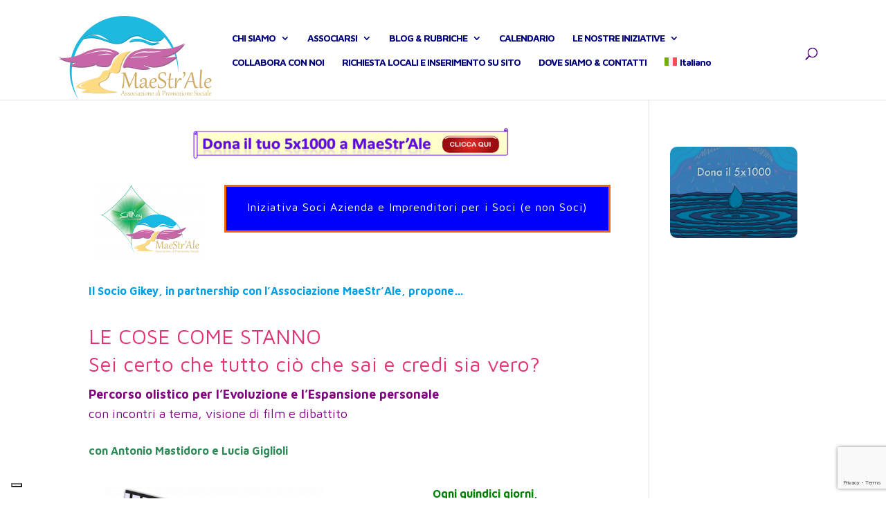

--- FILE ---
content_type: text/html; charset=UTF-8
request_url: https://www.maestr-ale.org/eventi/le-cose-come-stanno-5/
body_size: 17486
content:
<!DOCTYPE html>
<!--[if IE 6]>
<html id="ie6" lang="it-IT">
<![endif]-->
<!--[if IE 7]>
<html id="ie7" lang="it-IT">
<![endif]-->
<!--[if IE 8]>
<html id="ie8" lang="it-IT">
<![endif]-->
<!--[if !(IE 6) | !(IE 7) | !(IE 8)  ]><!-->
<html lang="it-IT">
<!--<![endif]-->
<head>
<meta charset="UTF-8"/>
<title>LE COSE COME STANNO - Maestr&#039;ale</title>
<meta http-equiv="X-UA-Compatible" content="IE=edge">
<link rel="pingback" href="https://www.maestr-ale.org/xmlrpc.php"/>
<!--[if lt IE 9]>
<script src="https://www.maestr-ale.org/wp-content/themes/Divi/js/html5.js" type="text/javascript"></script>
<![endif]-->
<script type="text/javascript">
document.documentElement.className = 'js';
</script>
<!--IUB-COOKIE-SKIP-START--><script type="text/javascript">
var _iub = _iub || [];
_iub.csConfiguration = {"invalidateConsentWithoutLog":true,"consentOnContinuedBrowsing":false,"perPurposeConsent":true,"whitelabel":false,"lang":"it","siteId":2003066,"floatingPreferencesButtonDisplay":"bottom-left","cookiePolicyId":30272941, "banner":{ "acceptButtonDisplay":true,"customizeButtonDisplay":true,"acceptButtonColor":"#1db9e1","acceptButtonCaptionColor":"#ffffff","customizeButtonColor":"#c867a8","customizeButtonCaptionColor":"white","rejectButtonDisplay":true,"rejectButtonColor":"#0073CE","rejectButtonCaptionColor":"white","position":"bottom","textColor":"#010101","backgroundColor":"#feda82","closeButtonRejects":true,"listPurposes":true,"explicitWithdrawal":true }};
</script>
<script type="text/javascript" src="//cdn.iubenda.com/cs/iubenda_cs.js" charset="UTF-8" async></script>
<script>
var iCallback = function() {};
var _iub = _iub || {};
if ( typeof _iub.csConfiguration != 'undefined' ) {
if ( 'callback' in _iub.csConfiguration ) {
if ( 'onConsentGiven' in _iub.csConfiguration.callback )
iCallback = _iub.csConfiguration.callback.onConsentGiven;
_iub.csConfiguration.callback.onConsentGiven = function() {
iCallback();
/* separator */
jQuery('noscript._no_script_iub').each(function (a, b) { var el = jQuery(b); el.after(el.html()); });
}
}
}
</script><!--IUB-COOKIE-SKIP-END--><script>var et_site_url='https://www.maestr-ale.org';var et_post_id='28414';function et_core_page_resource_fallback(a,b){"undefined"===typeof b&&(b=a.sheet.cssRules&&0===a.sheet.cssRules.length);b&&(a.onerror=null,a.onload=null,a.href?a.href=et_site_url+"/?et_core_page_resource="+a.id+et_post_id:a.src&&(a.src=et_site_url+"/?et_core_page_resource="+a.id+et_post_id))}
</script><meta name='robots' content='index, follow, max-image-preview:large, max-snippet:-1, max-video-preview:-1' />
<link rel="alternate" hreflang="it" href="https://www.maestr-ale.org/eventi/le-cose-come-stanno-5/" />
<link rel="alternate" hreflang="x-default" href="https://www.maestr-ale.org/eventi/le-cose-come-stanno-5/" />
<!-- This site is optimized with the Yoast SEO plugin v19.10 - https://yoast.com/wordpress/plugins/seo/ -->
<title>LE COSE COME STANNO - Maestr&#039;ale</title>
<meta name="description" content="Sei certo che tutto ciò che sai e credi sia vero? Percorso olistico per l&#039;Evoluzione e l&#039;Espansione personale. La Vita ci parla in infiniti ..." />
<link rel="canonical" href="https://www.maestr-ale.org/eventi/le-cose-come-stanno-5/" />
<meta property="og:locale" content="it_IT" />
<meta property="og:type" content="article" />
<meta property="og:title" content="LE COSE COME STANNO - Maestr&#039;ale" />
<meta property="og:description" content="Sei certo che tutto ciò che sai e credi sia vero? Percorso olistico per l&#039;Evoluzione e l&#039;Espansione personale. La Vita ci parla in infiniti ..." />
<meta property="og:url" content="https://www.maestr-ale.org/eventi/le-cose-come-stanno-5/" />
<meta property="og:site_name" content="Maestr&#039;ale" />
<meta property="article:modified_time" content="2022-07-18T16:45:45+00:00" />
<meta property="og:image" content="https://www.maestr-ale.org/wp-content/uploads/2017/09/le-cose-come-stanno-1.png" />
<meta property="og:image:width" content="2086" />
<meta property="og:image:height" content="1373" />
<meta property="og:image:type" content="image/png" />
<meta name="twitter:label1" content="Tempo di lettura stimato" />
<meta name="twitter:data1" content="4 minuti" />
<script type="application/ld+json" class="yoast-schema-graph">{"@context":"https://schema.org","@graph":[{"@type":"WebPage","@id":"https://www.maestr-ale.org/eventi/le-cose-come-stanno-5/","url":"https://www.maestr-ale.org/eventi/le-cose-come-stanno-5/","name":"LE COSE COME STANNO - Maestr&#039;ale","isPartOf":{"@id":"https://www.maestr-ale.org/#website"},"primaryImageOfPage":{"@id":"https://www.maestr-ale.org/eventi/le-cose-come-stanno-5/#primaryimage"},"image":{"@id":"https://www.maestr-ale.org/eventi/le-cose-come-stanno-5/#primaryimage"},"thumbnailUrl":"https://www.maestr-ale.org/wp-content/uploads/2017/09/le-cose-come-stanno-1.png","datePublished":"2021-09-05T14:10:34+00:00","dateModified":"2022-07-18T16:45:45+00:00","description":"Sei certo che tutto ciò che sai e credi sia vero? Percorso olistico per l'Evoluzione e l'Espansione personale. La Vita ci parla in infiniti ...","breadcrumb":{"@id":"https://www.maestr-ale.org/eventi/le-cose-come-stanno-5/#breadcrumb"},"inLanguage":"it-IT","potentialAction":[{"@type":"ReadAction","target":["https://www.maestr-ale.org/eventi/le-cose-come-stanno-5/"]}]},{"@type":"ImageObject","inLanguage":"it-IT","@id":"https://www.maestr-ale.org/eventi/le-cose-come-stanno-5/#primaryimage","url":"https://www.maestr-ale.org/wp-content/uploads/2017/09/le-cose-come-stanno-1.png","contentUrl":"https://www.maestr-ale.org/wp-content/uploads/2017/09/le-cose-come-stanno-1.png","width":2086,"height":1373},{"@type":"BreadcrumbList","@id":"https://www.maestr-ale.org/eventi/le-cose-come-stanno-5/#breadcrumb","itemListElement":[{"@type":"ListItem","position":1,"name":"Home","item":"https://www.maestr-ale.org/"},{"@type":"ListItem","position":2,"name":"Eventi","item":"https://www.maestr-ale.org/eventi/"},{"@type":"ListItem","position":3,"name":"LE COSE COME STANNO"}]},{"@type":"WebSite","@id":"https://www.maestr-ale.org/#website","url":"https://www.maestr-ale.org/","name":"Maestr&#039;ale","description":"Ali della Strada Maestra","potentialAction":[{"@type":"SearchAction","target":{"@type":"EntryPoint","urlTemplate":"https://www.maestr-ale.org/?s={search_term_string}"},"query-input":"required name=search_term_string"}],"inLanguage":"it-IT"}]}</script>
<!-- / Yoast SEO plugin. -->
<link rel='dns-prefetch' href='//www.google.com' />
<link rel='dns-prefetch' href='//fonts.googleapis.com' />
<link rel="alternate" type="application/rss+xml" title="Maestr&#039;ale &raquo; Feed" href="https://www.maestr-ale.org/feed/" />
<link rel="alternate" type="application/rss+xml" title="Maestr&#039;ale &raquo; Feed dei commenti" href="https://www.maestr-ale.org/comments/feed/" />
<script type="text/javascript">
window._wpemojiSettings = {"baseUrl":"https:\/\/s.w.org\/images\/core\/emoji\/14.0.0\/72x72\/","ext":".png","svgUrl":"https:\/\/s.w.org\/images\/core\/emoji\/14.0.0\/svg\/","svgExt":".svg","source":{"concatemoji":"https:\/\/www.maestr-ale.org\/wp-includes\/js\/wp-emoji-release.min.js?ver=6.1.1"}};
/*! This file is auto-generated */
!function(e,a,t){var n,r,o,i=a.createElement("canvas"),p=i.getContext&&i.getContext("2d");function s(e,t){var a=String.fromCharCode,e=(p.clearRect(0,0,i.width,i.height),p.fillText(a.apply(this,e),0,0),i.toDataURL());return p.clearRect(0,0,i.width,i.height),p.fillText(a.apply(this,t),0,0),e===i.toDataURL()}function c(e){var t=a.createElement("script");t.src=e,t.defer=t.type="text/javascript",a.getElementsByTagName("head")[0].appendChild(t)}for(o=Array("flag","emoji"),t.supports={everything:!0,everythingExceptFlag:!0},r=0;r<o.length;r++)t.supports[o[r]]=function(e){if(p&&p.fillText)switch(p.textBaseline="top",p.font="600 32px Arial",e){case"flag":return s([127987,65039,8205,9895,65039],[127987,65039,8203,9895,65039])?!1:!s([55356,56826,55356,56819],[55356,56826,8203,55356,56819])&&!s([55356,57332,56128,56423,56128,56418,56128,56421,56128,56430,56128,56423,56128,56447],[55356,57332,8203,56128,56423,8203,56128,56418,8203,56128,56421,8203,56128,56430,8203,56128,56423,8203,56128,56447]);case"emoji":return!s([129777,127995,8205,129778,127999],[129777,127995,8203,129778,127999])}return!1}(o[r]),t.supports.everything=t.supports.everything&&t.supports[o[r]],"flag"!==o[r]&&(t.supports.everythingExceptFlag=t.supports.everythingExceptFlag&&t.supports[o[r]]);t.supports.everythingExceptFlag=t.supports.everythingExceptFlag&&!t.supports.flag,t.DOMReady=!1,t.readyCallback=function(){t.DOMReady=!0},t.supports.everything||(n=function(){t.readyCallback()},a.addEventListener?(a.addEventListener("DOMContentLoaded",n,!1),e.addEventListener("load",n,!1)):(e.attachEvent("onload",n),a.attachEvent("onreadystatechange",function(){"complete"===a.readyState&&t.readyCallback()})),(e=t.source||{}).concatemoji?c(e.concatemoji):e.wpemoji&&e.twemoji&&(c(e.twemoji),c(e.wpemoji)))}(window,document,window._wpemojiSettings);
</script>
<meta content="Maestrale Divi child v.0.1.0" name="generator"/><style type="text/css">
img.wp-smiley,
img.emoji {
display: inline !important;
border: none !important;
box-shadow: none !important;
height: 1em !important;
width: 1em !important;
margin: 0 0.07em !important;
vertical-align: -0.1em !important;
background: none !important;
padding: 0 !important;
}
</style>
<!-- <link rel='stylesheet' id='wp-block-library-css' href='https://www.maestr-ale.org/wp-includes/css/dist/block-library/style.min.css?ver=6.1.1' type='text/css' media='all' /> -->
<!-- <link rel='stylesheet' id='classic-theme-styles-css' href='https://www.maestr-ale.org/wp-includes/css/classic-themes.min.css?ver=1' type='text/css' media='all' /> -->
<link rel="stylesheet" type="text/css" href="//www.maestr-ale.org/wp-content/cache/wpfc-minified/d4g6r02e/6dxt5.css" media="all"/>
<style id='global-styles-inline-css' type='text/css'>
body{--wp--preset--color--black: #000000;--wp--preset--color--cyan-bluish-gray: #abb8c3;--wp--preset--color--white: #ffffff;--wp--preset--color--pale-pink: #f78da7;--wp--preset--color--vivid-red: #cf2e2e;--wp--preset--color--luminous-vivid-orange: #ff6900;--wp--preset--color--luminous-vivid-amber: #fcb900;--wp--preset--color--light-green-cyan: #7bdcb5;--wp--preset--color--vivid-green-cyan: #00d084;--wp--preset--color--pale-cyan-blue: #8ed1fc;--wp--preset--color--vivid-cyan-blue: #0693e3;--wp--preset--color--vivid-purple: #9b51e0;--wp--preset--gradient--vivid-cyan-blue-to-vivid-purple: linear-gradient(135deg,rgba(6,147,227,1) 0%,rgb(155,81,224) 100%);--wp--preset--gradient--light-green-cyan-to-vivid-green-cyan: linear-gradient(135deg,rgb(122,220,180) 0%,rgb(0,208,130) 100%);--wp--preset--gradient--luminous-vivid-amber-to-luminous-vivid-orange: linear-gradient(135deg,rgba(252,185,0,1) 0%,rgba(255,105,0,1) 100%);--wp--preset--gradient--luminous-vivid-orange-to-vivid-red: linear-gradient(135deg,rgba(255,105,0,1) 0%,rgb(207,46,46) 100%);--wp--preset--gradient--very-light-gray-to-cyan-bluish-gray: linear-gradient(135deg,rgb(238,238,238) 0%,rgb(169,184,195) 100%);--wp--preset--gradient--cool-to-warm-spectrum: linear-gradient(135deg,rgb(74,234,220) 0%,rgb(151,120,209) 20%,rgb(207,42,186) 40%,rgb(238,44,130) 60%,rgb(251,105,98) 80%,rgb(254,248,76) 100%);--wp--preset--gradient--blush-light-purple: linear-gradient(135deg,rgb(255,206,236) 0%,rgb(152,150,240) 100%);--wp--preset--gradient--blush-bordeaux: linear-gradient(135deg,rgb(254,205,165) 0%,rgb(254,45,45) 50%,rgb(107,0,62) 100%);--wp--preset--gradient--luminous-dusk: linear-gradient(135deg,rgb(255,203,112) 0%,rgb(199,81,192) 50%,rgb(65,88,208) 100%);--wp--preset--gradient--pale-ocean: linear-gradient(135deg,rgb(255,245,203) 0%,rgb(182,227,212) 50%,rgb(51,167,181) 100%);--wp--preset--gradient--electric-grass: linear-gradient(135deg,rgb(202,248,128) 0%,rgb(113,206,126) 100%);--wp--preset--gradient--midnight: linear-gradient(135deg,rgb(2,3,129) 0%,rgb(40,116,252) 100%);--wp--preset--duotone--dark-grayscale: url('#wp-duotone-dark-grayscale');--wp--preset--duotone--grayscale: url('#wp-duotone-grayscale');--wp--preset--duotone--purple-yellow: url('#wp-duotone-purple-yellow');--wp--preset--duotone--blue-red: url('#wp-duotone-blue-red');--wp--preset--duotone--midnight: url('#wp-duotone-midnight');--wp--preset--duotone--magenta-yellow: url('#wp-duotone-magenta-yellow');--wp--preset--duotone--purple-green: url('#wp-duotone-purple-green');--wp--preset--duotone--blue-orange: url('#wp-duotone-blue-orange');--wp--preset--font-size--small: 13px;--wp--preset--font-size--medium: 20px;--wp--preset--font-size--large: 36px;--wp--preset--font-size--x-large: 42px;--wp--preset--spacing--20: 0.44rem;--wp--preset--spacing--30: 0.67rem;--wp--preset--spacing--40: 1rem;--wp--preset--spacing--50: 1.5rem;--wp--preset--spacing--60: 2.25rem;--wp--preset--spacing--70: 3.38rem;--wp--preset--spacing--80: 5.06rem;}:where(.is-layout-flex){gap: 0.5em;}body .is-layout-flow > .alignleft{float: left;margin-inline-start: 0;margin-inline-end: 2em;}body .is-layout-flow > .alignright{float: right;margin-inline-start: 2em;margin-inline-end: 0;}body .is-layout-flow > .aligncenter{margin-left: auto !important;margin-right: auto !important;}body .is-layout-constrained > .alignleft{float: left;margin-inline-start: 0;margin-inline-end: 2em;}body .is-layout-constrained > .alignright{float: right;margin-inline-start: 2em;margin-inline-end: 0;}body .is-layout-constrained > .aligncenter{margin-left: auto !important;margin-right: auto !important;}body .is-layout-constrained > :where(:not(.alignleft):not(.alignright):not(.alignfull)){max-width: var(--wp--style--global--content-size);margin-left: auto !important;margin-right: auto !important;}body .is-layout-constrained > .alignwide{max-width: var(--wp--style--global--wide-size);}body .is-layout-flex{display: flex;}body .is-layout-flex{flex-wrap: wrap;align-items: center;}body .is-layout-flex > *{margin: 0;}:where(.wp-block-columns.is-layout-flex){gap: 2em;}.has-black-color{color: var(--wp--preset--color--black) !important;}.has-cyan-bluish-gray-color{color: var(--wp--preset--color--cyan-bluish-gray) !important;}.has-white-color{color: var(--wp--preset--color--white) !important;}.has-pale-pink-color{color: var(--wp--preset--color--pale-pink) !important;}.has-vivid-red-color{color: var(--wp--preset--color--vivid-red) !important;}.has-luminous-vivid-orange-color{color: var(--wp--preset--color--luminous-vivid-orange) !important;}.has-luminous-vivid-amber-color{color: var(--wp--preset--color--luminous-vivid-amber) !important;}.has-light-green-cyan-color{color: var(--wp--preset--color--light-green-cyan) !important;}.has-vivid-green-cyan-color{color: var(--wp--preset--color--vivid-green-cyan) !important;}.has-pale-cyan-blue-color{color: var(--wp--preset--color--pale-cyan-blue) !important;}.has-vivid-cyan-blue-color{color: var(--wp--preset--color--vivid-cyan-blue) !important;}.has-vivid-purple-color{color: var(--wp--preset--color--vivid-purple) !important;}.has-black-background-color{background-color: var(--wp--preset--color--black) !important;}.has-cyan-bluish-gray-background-color{background-color: var(--wp--preset--color--cyan-bluish-gray) !important;}.has-white-background-color{background-color: var(--wp--preset--color--white) !important;}.has-pale-pink-background-color{background-color: var(--wp--preset--color--pale-pink) !important;}.has-vivid-red-background-color{background-color: var(--wp--preset--color--vivid-red) !important;}.has-luminous-vivid-orange-background-color{background-color: var(--wp--preset--color--luminous-vivid-orange) !important;}.has-luminous-vivid-amber-background-color{background-color: var(--wp--preset--color--luminous-vivid-amber) !important;}.has-light-green-cyan-background-color{background-color: var(--wp--preset--color--light-green-cyan) !important;}.has-vivid-green-cyan-background-color{background-color: var(--wp--preset--color--vivid-green-cyan) !important;}.has-pale-cyan-blue-background-color{background-color: var(--wp--preset--color--pale-cyan-blue) !important;}.has-vivid-cyan-blue-background-color{background-color: var(--wp--preset--color--vivid-cyan-blue) !important;}.has-vivid-purple-background-color{background-color: var(--wp--preset--color--vivid-purple) !important;}.has-black-border-color{border-color: var(--wp--preset--color--black) !important;}.has-cyan-bluish-gray-border-color{border-color: var(--wp--preset--color--cyan-bluish-gray) !important;}.has-white-border-color{border-color: var(--wp--preset--color--white) !important;}.has-pale-pink-border-color{border-color: var(--wp--preset--color--pale-pink) !important;}.has-vivid-red-border-color{border-color: var(--wp--preset--color--vivid-red) !important;}.has-luminous-vivid-orange-border-color{border-color: var(--wp--preset--color--luminous-vivid-orange) !important;}.has-luminous-vivid-amber-border-color{border-color: var(--wp--preset--color--luminous-vivid-amber) !important;}.has-light-green-cyan-border-color{border-color: var(--wp--preset--color--light-green-cyan) !important;}.has-vivid-green-cyan-border-color{border-color: var(--wp--preset--color--vivid-green-cyan) !important;}.has-pale-cyan-blue-border-color{border-color: var(--wp--preset--color--pale-cyan-blue) !important;}.has-vivid-cyan-blue-border-color{border-color: var(--wp--preset--color--vivid-cyan-blue) !important;}.has-vivid-purple-border-color{border-color: var(--wp--preset--color--vivid-purple) !important;}.has-vivid-cyan-blue-to-vivid-purple-gradient-background{background: var(--wp--preset--gradient--vivid-cyan-blue-to-vivid-purple) !important;}.has-light-green-cyan-to-vivid-green-cyan-gradient-background{background: var(--wp--preset--gradient--light-green-cyan-to-vivid-green-cyan) !important;}.has-luminous-vivid-amber-to-luminous-vivid-orange-gradient-background{background: var(--wp--preset--gradient--luminous-vivid-amber-to-luminous-vivid-orange) !important;}.has-luminous-vivid-orange-to-vivid-red-gradient-background{background: var(--wp--preset--gradient--luminous-vivid-orange-to-vivid-red) !important;}.has-very-light-gray-to-cyan-bluish-gray-gradient-background{background: var(--wp--preset--gradient--very-light-gray-to-cyan-bluish-gray) !important;}.has-cool-to-warm-spectrum-gradient-background{background: var(--wp--preset--gradient--cool-to-warm-spectrum) !important;}.has-blush-light-purple-gradient-background{background: var(--wp--preset--gradient--blush-light-purple) !important;}.has-blush-bordeaux-gradient-background{background: var(--wp--preset--gradient--blush-bordeaux) !important;}.has-luminous-dusk-gradient-background{background: var(--wp--preset--gradient--luminous-dusk) !important;}.has-pale-ocean-gradient-background{background: var(--wp--preset--gradient--pale-ocean) !important;}.has-electric-grass-gradient-background{background: var(--wp--preset--gradient--electric-grass) !important;}.has-midnight-gradient-background{background: var(--wp--preset--gradient--midnight) !important;}.has-small-font-size{font-size: var(--wp--preset--font-size--small) !important;}.has-medium-font-size{font-size: var(--wp--preset--font-size--medium) !important;}.has-large-font-size{font-size: var(--wp--preset--font-size--large) !important;}.has-x-large-font-size{font-size: var(--wp--preset--font-size--x-large) !important;}
.wp-block-navigation a:where(:not(.wp-element-button)){color: inherit;}
:where(.wp-block-columns.is-layout-flex){gap: 2em;}
.wp-block-pullquote{font-size: 1.5em;line-height: 1.6;}
</style>
<!-- <link rel='stylesheet' id='wpml-blocks-css' href='https://www.maestr-ale.org/wp-content/plugins/sitepress-multilingual-cms/dist/css/blocks/styles.css?ver=4.6.6' type='text/css' media='all' /> -->
<!-- <link rel='stylesheet' id='contact-form-7-css' href='https://www.maestr-ale.org/wp-content/plugins/contact-form-7/includes/css/styles.css?ver=5.6.4' type='text/css' media='all' /> -->
<!-- <link rel='stylesheet' id='sp-ea-font-awesome-css' href='https://www.maestr-ale.org/wp-content/plugins/easy-accordion-free/public/assets/css/font-awesome.min.css?ver=2.1.19' type='text/css' media='all' /> -->
<!-- <link rel='stylesheet' id='sp-ea-style-css' href='https://www.maestr-ale.org/wp-content/plugins/easy-accordion-free/public/assets/css/ea-style.css?ver=2.1.19' type='text/css' media='all' /> -->
<link rel="stylesheet" type="text/css" href="//www.maestr-ale.org/wp-content/cache/wpfc-minified/dsk7zp2l/dy3nk.css" media="all"/>
<style id='sp-ea-style-inline-css' type='text/css'>
#sp-ea-50358 .spcollapsing { height: 0; overflow: hidden; transition-property: height;transition-duration: 500ms;}#sp-ea-50358.sp-easy-accordion>.sp-ea-single {border: 1px solid #1e44bf; }#sp-ea-50358.sp-easy-accordion>.sp-ea-single>.ea-header a {color: #1e73be;}#sp-ea-50358.sp-easy-accordion>.sp-ea-single>.sp-collapse>.ea-body {background: #ffffff; color: #2a23e0;}#sp-ea-50358.sp-easy-accordion>.sp-ea-single {background: #ffffff;}#sp-ea-50358.sp-easy-accordion>.sp-ea-single>.ea-header a .ea-expand-icon.fa { float: left; color: #ffffff;font-size: 14px;}#sp-ea-29914 .spcollapsing { height: 0; overflow: hidden; transition-property: height;transition-duration: 500ms;}#sp-ea-29914.sp-easy-accordion>.sp-ea-single {border: 1px solid #e2e2e2; }#sp-ea-29914.sp-easy-accordion>.sp-ea-single>.ea-header a {color: #eeee22;}#sp-ea-29914.sp-easy-accordion>.sp-ea-single>.sp-collapse>.ea-body {background: #dd3333; color: #5e24e5;}#sp-ea-29914.sp-easy-accordion>.sp-ea-single {background: #dd3333;}#sp-ea-29914.sp-easy-accordion>.sp-ea-single>.ea-header a .ea-expand-icon.fa { float: left; color: #eeee22;font-size: 16px;}#sp-ea-29902 .spcollapsing { height: 0; overflow: hidden; transition-property: height;transition-duration: 500ms;}#sp-ea-29902.sp-easy-accordion>.sp-ea-single {border: 1px solid #e2e2e2; }#sp-ea-29902.sp-easy-accordion>.sp-ea-single>.ea-header a {color: #eeee22;}#sp-ea-29902.sp-easy-accordion>.sp-ea-single>.sp-collapse>.ea-body {background: #dd3333; color: #444;}#sp-ea-29902.sp-easy-accordion>.sp-ea-single {background: #dd3333;}#sp-ea-29902.sp-easy-accordion>.sp-ea-single>.ea-header a .ea-expand-icon.fa { float: left; color: #eeee22;font-size: 16px;}#sp-ea-26541 .spcollapsing { height: 0; overflow: hidden; transition-property: height;transition-duration: 500ms;}#sp-ea-26541.sp-easy-accordion>.sp-ea-single {border: 1px solid #e2e2e2; }#sp-ea-26541.sp-easy-accordion>.sp-ea-single>.ea-header a {color: #eded00;}#sp-ea-26541.sp-easy-accordion>.sp-ea-single>.sp-collapse>.ea-body {background: #ef0f00; color: #444444;}#sp-ea-26541.sp-easy-accordion>.sp-ea-single {background: #ef0f00;}#sp-ea-26541.sp-easy-accordion>.sp-ea-single>.ea-header a .ea-expand-icon.fa { float: right; color: #eded00;font-size: 16px;}#sp-ea-26541.sp-easy-accordion>.sp-ea-single>.ea-header a .ea-expand-icon.fa {margin-right: 0;}#sp-ea-26542 .spcollapsing { height: 0; overflow: hidden; transition-property: height;transition-duration: 500ms;}#sp-ea-26542.sp-easy-accordion>.sp-ea-single {border: 0px solid #e2e2e2; }#sp-ea-26542.sp-easy-accordion>.sp-ea-single>.ea-header a {color: #fff600;}#sp-ea-26542.sp-easy-accordion>.sp-ea-single>.sp-collapse>.ea-body {background: #f20909; color: #444;}#sp-ea-26542.sp-easy-accordion>.sp-ea-single {background: #f20909;}#sp-ea-26542.sp-easy-accordion>.sp-ea-single>.ea-header a .ea-expand-icon.fa { float: right; color: #fff600;font-size: 16px;}#sp-ea-26542.sp-easy-accordion>.sp-ea-single>.ea-header a .ea-expand-icon.fa {margin-right: 0;}#sp-ea-26458 .spcollapsing { height: 0; overflow: hidden; transition-property: height;transition-duration: 500ms;}#sp-ea-26458.sp-easy-accordion>.sp-ea-single {border: 1px solid #e2e2e2; }#sp-ea-26458.sp-easy-accordion>.sp-ea-single>.ea-header a {color: #ffffff;}#sp-ea-26458.sp-easy-accordion>.sp-ea-single>.sp-collapse>.ea-body {background: #eded9c; color: #0066bf;}#sp-ea-26458.sp-easy-accordion>.sp-ea-single {background: #8224e3;}#sp-ea-26458.sp-easy-accordion>.sp-ea-single>.ea-header a .ea-expand-icon.fa { float: left; color: #ffffff;font-size: 14px;}#sp-ea-26383 .spcollapsing { height: 0; overflow: hidden; transition-property: height;transition-duration: 500ms;}#sp-ea-26383.sp-easy-accordion>.sp-ea-single {border: 1px solid #025296; }#sp-ea-26383.sp-easy-accordion>.sp-ea-single>.ea-header a {color: #ffffff;}#sp-ea-26383.sp-easy-accordion>.sp-ea-single>.sp-collapse>.ea-body {background: #fff; color: #444;}#sp-ea-26383.sp-easy-accordion>.sp-ea-single {background: #4060af;}#sp-ea-26383.sp-easy-accordion>.sp-ea-single>.ea-header a .ea-expand-icon.fa { float: left; color: #ffffff;font-size: 14px;}
</style>
<!-- <link rel='stylesheet' id='mailup-css' href='https://www.maestr-ale.org/wp-content/plugins/mailup-email-and-newsletter-subscription-form/public/css/mailup-public.css?ver=1.2.0' type='text/css' media='all' /> -->
<!-- <link rel='stylesheet' id='rs-plugin-settings-css' href='https://www.maestr-ale.org/wp-content/plugins/revslider/public/assets/css/settings.css?ver=5.0.4.1' type='text/css' media='all' /> -->
<link rel="stylesheet" type="text/css" href="//www.maestr-ale.org/wp-content/cache/wpfc-minified/8m2scqvo/a41z9.css" media="all"/>
<style id='rs-plugin-settings-inline-css' type='text/css'>
.tp-caption a{color:#ff7302;text-shadow:none;-webkit-transition:all 0.2s ease-out;-moz-transition:all 0.2s ease-out;-o-transition:all 0.2s ease-out;-ms-transition:all 0.2s ease-out}.tp-caption a:hover{color:#ffa902}.tp-caption a{color:#ff7302;text-shadow:none;-webkit-transition:all 0.2s ease-out;-moz-transition:all 0.2s ease-out;-o-transition:all 0.2s ease-out;-ms-transition:all 0.2s ease-out}.tp-caption a:hover{color:#ffa902}
</style>
<!-- <link rel='stylesheet' id='wpml-legacy-horizontal-list-0-css' href='https://www.maestr-ale.org/wp-content/plugins/sitepress-multilingual-cms/templates/language-switchers/legacy-list-horizontal/style.min.css?ver=1' type='text/css' media='all' /> -->
<link rel="stylesheet" type="text/css" href="//www.maestr-ale.org/wp-content/cache/wpfc-minified/ebo9o3t/dy3nk.css" media="all"/>
<style id='wpml-legacy-horizontal-list-0-inline-css' type='text/css'>
.wpml-ls-statics-footer a, .wpml-ls-statics-footer .wpml-ls-sub-menu a, .wpml-ls-statics-footer .wpml-ls-sub-menu a:link, .wpml-ls-statics-footer li:not(.wpml-ls-current-language) .wpml-ls-link, .wpml-ls-statics-footer li:not(.wpml-ls-current-language) .wpml-ls-link:link {color:#444444;background-color:#ffffff;}.wpml-ls-statics-footer a, .wpml-ls-statics-footer .wpml-ls-sub-menu a:hover,.wpml-ls-statics-footer .wpml-ls-sub-menu a:focus, .wpml-ls-statics-footer .wpml-ls-sub-menu a:link:hover, .wpml-ls-statics-footer .wpml-ls-sub-menu a:link:focus {color:#000000;background-color:#eeeeee;}.wpml-ls-statics-footer .wpml-ls-current-language > a {color:#444444;background-color:#ffffff;}.wpml-ls-statics-footer .wpml-ls-current-language:hover>a, .wpml-ls-statics-footer .wpml-ls-current-language>a:focus {color:#000000;background-color:#eeeeee;}
</style>
<!-- <link rel='stylesheet' id='wpml-menu-item-0-css' href='https://www.maestr-ale.org/wp-content/plugins/sitepress-multilingual-cms/templates/language-switchers/menu-item/style.min.css?ver=1' type='text/css' media='all' /> -->
<!-- <link rel='stylesheet' id='parent-style-css' href='https://www.maestr-ale.org/wp-content/themes/Divi/style.css?ver=6.1.1' type='text/css' media='all' /> -->
<link rel="stylesheet" type="text/css" href="//www.maestr-ale.org/wp-content/cache/wpfc-minified/kqeurlip/3txj1.css" media="all"/>
<link rel='stylesheet' id='divi-fonts-css' href='https://fonts.googleapis.com/css?family=Open+Sans:300italic,400italic,600italic,700italic,800italic,400,300,600,700,800&#038;subset=latin,latin-ext&#038;display=swap' type='text/css' media='all' />
<!-- <link rel='stylesheet' id='divi-style-css' href='https://www.maestr-ale.org/wp-content/themes/Divi-child/style.css?ver=4.9.9' type='text/css' media='all' /> -->
<!-- <link rel='stylesheet' id='js_composer_front-css' href='https://www.maestr-ale.org/wp-content/plugins/js_composer/assets/css/js_composer.min.css?ver=6.10.0' type='text/css' media='all' /> -->
<!-- <link rel='stylesheet' id='rhc-print-css-css' href='https://www.maestr-ale.org/wp-content/plugins/calendarize-it/css/print.css?ver=1.0.2' type='text/css' media='all' /> -->
<!-- <link rel='stylesheet' id='calendarizeit-css' href='https://www.maestr-ale.org/wp-content/plugins/calendarize-it/css/frontend.min.css?ver=4.0.8.6' type='text/css' media='all' /> -->
<!-- <link rel='stylesheet' id='rhc-last-minue-css' href='https://www.maestr-ale.org/wp-content/plugins/calendarize-it/css/last_minute_fixes.css?ver=1.1.1' type='text/css' media='all' /> -->
<script src='//www.maestr-ale.org/wp-content/cache/wpfc-minified/2c9tmxpv/7ulac.js' type="text/javascript"></script>
<!-- <script type='text/javascript' src='https://www.maestr-ale.org/wp-includes/js/jquery/jquery.min.js?ver=3.6.1' id='jquery-core-js'></script> -->
<!-- <script type='text/javascript' src='https://www.maestr-ale.org/wp-includes/js/jquery/jquery-migrate.min.js?ver=3.3.2' id='jquery-migrate-js'></script> -->
<script type='text/javascript' id='wpml-cookie-js-extra'>
/* <![CDATA[ */
var wpml_cookies = {"wp-wpml_current_language":{"value":"it","expires":1,"path":"\/"}};
var wpml_cookies = {"wp-wpml_current_language":{"value":"it","expires":1,"path":"\/"}};
/* ]]> */
</script>
<script src='//www.maestr-ale.org/wp-content/cache/wpfc-minified/2m4k76bh/dy3nk.js' type="text/javascript"></script>
<!-- <script type='text/javascript' src='https://www.maestr-ale.org/wp-content/plugins/sitepress-multilingual-cms/res/js/cookies/language-cookie.js?ver=4.6.6' id='wpml-cookie-js'></script> -->
<!-- <script type='text/javascript' src='https://www.maestr-ale.org/wp-content/plugins/mailup-email-and-newsletter-subscription-form/admin/js/jquery.validate.min.js?ver=1.19.3' id='mailup_validate-js'></script> -->
<!-- <script type='text/javascript' src='https://www.maestr-ale.org/wp-content/plugins/mailup-email-and-newsletter-subscription-form/admin/js/localization/messages_it.js?ver=1.19.3' id='mailup_validate_loc_it-js'></script> -->
<script type='text/javascript' id='mailup-js-extra'>
/* <![CDATA[ */
var mailup_params = {"ajax_url":"https:\/\/www.maestr-ale.org\/wp-admin\/admin-ajax.php","ajaxNonce":"36bc02481f"};
/* ]]> */
</script>
<script src='//www.maestr-ale.org/wp-content/cache/wpfc-minified/g5l6l5xh/3twif.js' type="text/javascript"></script>
<!-- <script type='text/javascript' src='https://www.maestr-ale.org/wp-content/plugins/mailup-email-and-newsletter-subscription-form/public/js/mailup-public.js?ver=1.2.0' id='mailup-js'></script> -->
<!-- <script type='text/javascript' src='https://www.maestr-ale.org/wp-content/plugins/revslider/public/assets/js/jquery.themepunch.tools.min.js?ver=5.0.4.1' id='tp-tools-js'></script> -->
<!-- <script type='text/javascript' src='https://www.maestr-ale.org/wp-content/plugins/revslider/public/assets/js/jquery.themepunch.revolution.min.js?ver=5.0.4.1' id='revmin-js'></script> -->
<!-- <script type='text/javascript' src='https://www.maestr-ale.org/wp-content/plugins/calendarize-it/js/bootstrap.min.js?ver=3.0.0' id='bootstrap-js'></script> -->
<!-- <script type='text/javascript' src='https://www.maestr-ale.org/wp-content/plugins/calendarize-it/js/bootstrap-select.js?ver=1.0.2' id='bootstrap-select-js'></script> -->
<!-- <script type='text/javascript' src='https://www.maestr-ale.org/wp-content/plugins/calendarize-it/js/moment.js?ver=2.29.1' id='rhc-moment-js'></script> -->
<!-- <script type='text/javascript' src='https://www.maestr-ale.org/wp-includes/js/jquery/ui/core.min.js?ver=1.13.2' id='jquery-ui-core-js'></script> -->
<!-- <script type='text/javascript' src='https://www.maestr-ale.org/wp-includes/js/jquery/ui/accordion.min.js?ver=1.13.2' id='jquery-ui-accordion-js'></script> -->
<!-- <script type='text/javascript' src='https://www.maestr-ale.org/wp-includes/js/jquery/ui/mouse.min.js?ver=1.13.2' id='jquery-ui-mouse-js'></script> -->
<!-- <script type='text/javascript' src='https://www.maestr-ale.org/wp-includes/js/jquery/ui/slider.min.js?ver=1.13.2' id='jquery-ui-slider-js'></script> -->
<!-- <script type='text/javascript' src='https://www.maestr-ale.org/wp-includes/js/jquery/ui/resizable.min.js?ver=1.13.2' id='jquery-ui-resizable-js'></script> -->
<!-- <script type='text/javascript' src='https://www.maestr-ale.org/wp-includes/js/jquery/ui/draggable.min.js?ver=1.13.2' id='jquery-ui-draggable-js'></script> -->
<!-- <script type='text/javascript' src='https://www.maestr-ale.org/wp-includes/js/jquery/ui/controlgroup.min.js?ver=1.13.2' id='jquery-ui-controlgroup-js'></script> -->
<!-- <script type='text/javascript' src='https://www.maestr-ale.org/wp-includes/js/jquery/ui/checkboxradio.min.js?ver=1.13.2' id='jquery-ui-checkboxradio-js'></script> -->
<!-- <script type='text/javascript' src='https://www.maestr-ale.org/wp-includes/js/jquery/ui/button.min.js?ver=1.13.2' id='jquery-ui-button-js'></script> -->
<!-- <script type='text/javascript' src='https://www.maestr-ale.org/wp-includes/js/jquery/ui/dialog.min.js?ver=1.13.2' id='jquery-ui-dialog-js'></script> -->
<!-- <script type='text/javascript' src='https://www.maestr-ale.org/wp-includes/js/jquery/ui/tabs.min.js?ver=1.13.2' id='jquery-ui-tabs-js'></script> -->
<!-- <script type='text/javascript' src='https://www.maestr-ale.org/wp-includes/js/jquery/ui/sortable.min.js?ver=1.13.2' id='jquery-ui-sortable-js'></script> -->
<!-- <script type='text/javascript' src='https://www.maestr-ale.org/wp-includes/js/jquery/ui/droppable.min.js?ver=1.13.2' id='jquery-ui-droppable-js'></script> -->
<!-- <script type='text/javascript' src='https://www.maestr-ale.org/wp-includes/js/jquery/ui/datepicker.min.js?ver=1.13.2' id='jquery-ui-datepicker-js'></script> -->
<script type='text/javascript' id='jquery-ui-datepicker-js-after'>
jQuery(function(jQuery){jQuery.datepicker.setDefaults({"closeText":"Chiudi","currentText":"Oggi","monthNames":["Gennaio","Febbraio","Marzo","Aprile","Maggio","Giugno","Luglio","Agosto","Settembre","Ottobre","Novembre","Dicembre"],"monthNamesShort":["Gen","Feb","Mar","Apr","Mag","Giu","Lug","Ago","Set","Ott","Nov","Dic"],"nextText":"Prossimo","prevText":"Precedente","dayNames":["domenica","luned\u00ec","marted\u00ec","mercoled\u00ec","gioved\u00ec","venerd\u00ec","sabato"],"dayNamesShort":["Dom","Lun","Mar","Mer","Gio","Ven","Sab"],"dayNamesMin":["D","L","M","M","G","V","S"],"dateFormat":"d MM yy","firstDay":1,"isRTL":false});});
</script>
<script src='//www.maestr-ale.org/wp-content/cache/wpfc-minified/dt3faqmh/a41z9.js' type="text/javascript"></script>
<!-- <script type='text/javascript' src='https://www.maestr-ale.org/wp-includes/js/jquery/ui/menu.min.js?ver=1.13.2' id='jquery-ui-menu-js'></script> -->
<!-- <script type='text/javascript' src='https://www.maestr-ale.org/wp-includes/js/dist/vendor/regenerator-runtime.min.js?ver=0.13.9' id='regenerator-runtime-js'></script> -->
<!-- <script type='text/javascript' src='https://www.maestr-ale.org/wp-includes/js/dist/vendor/wp-polyfill.min.js?ver=3.15.0' id='wp-polyfill-js'></script> -->
<!-- <script type='text/javascript' src='https://www.maestr-ale.org/wp-includes/js/dist/dom-ready.min.js?ver=392bdd43726760d1f3ca' id='wp-dom-ready-js'></script> -->
<!-- <script type='text/javascript' src='https://www.maestr-ale.org/wp-includes/js/dist/hooks.min.js?ver=4169d3cf8e8d95a3d6d5' id='wp-hooks-js'></script> -->
<!-- <script type='text/javascript' src='https://www.maestr-ale.org/wp-includes/js/dist/i18n.min.js?ver=9e794f35a71bb98672ae' id='wp-i18n-js'></script> -->
<script type='text/javascript' id='wp-i18n-js-after'>
wp.i18n.setLocaleData( { 'text direction\u0004ltr': [ 'ltr' ] } );
</script>
<script type='text/javascript' id='wp-a11y-js-translations'>
( function( domain, translations ) {
var localeData = translations.locale_data[ domain ] || translations.locale_data.messages;
localeData[""].domain = domain;
wp.i18n.setLocaleData( localeData, domain );
} )( "default", {"translation-revision-date":"2023-04-23 14:40:21+0000","generator":"GlotPress\/4.0.0-alpha.4","domain":"messages","locale_data":{"messages":{"":{"domain":"messages","plural-forms":"nplurals=2; plural=n != 1;","lang":"it"},"Notifications":["Notifiche"]}},"comment":{"reference":"wp-includes\/js\/dist\/a11y.js"}} );
</script>
<script src='//www.maestr-ale.org/wp-content/cache/wpfc-minified/qa899nfl/a41z9.js' type="text/javascript"></script>
<!-- <script type='text/javascript' src='https://www.maestr-ale.org/wp-includes/js/dist/a11y.min.js?ver=ecce20f002eda4c19664' id='wp-a11y-js'></script> -->
<script type='text/javascript' id='jquery-ui-autocomplete-js-extra'>
/* <![CDATA[ */
var uiAutocompleteL10n = {"noResults":"Nessun risultato trovato.","oneResult":"Trovato 1 risultato. Usa i tasti freccia su e gi\u00f9 per esplorarlo.","manyResults":"Trovati %d risultati. Usa i tasti freccia su e gi\u00f9 per esplorarli.","itemSelected":"Elemento selezionato."};
/* ]]> */
</script>
<script src='//www.maestr-ale.org/wp-content/cache/wpfc-minified/2f7g4irk/a41z9.js' type="text/javascript"></script>
<!-- <script type='text/javascript' src='https://www.maestr-ale.org/wp-includes/js/jquery/ui/autocomplete.min.js?ver=1.13.2' id='jquery-ui-autocomplete-js'></script> -->
<script type='text/javascript' src='https://www.maestr-ale.org/wp-content/plugins/calendarize-it/js/deprecated.js?ver=bundled-jquery-ui' id='jquery-ui-wp-js'></script>
<script type='text/javascript' id='calendarize-js-extra'>
/* <![CDATA[ */
var RHC = {"ajaxurl":"https:\/\/www.maestr-ale.org","mobile_width":"480","last_modified":"f544c7d12a603febabf80a1f7fc5d959","tooltip_details":[],"visibility_check":"1","gmt_offset":"1","disable_event_link":"0","rhc_options":{}};
/* ]]> */
</script>
<script src='//www.maestr-ale.org/wp-content/cache/wpfc-minified/qly8rir4/a41z9.js' type="text/javascript"></script>
<!-- <script type='text/javascript' src='https://www.maestr-ale.org/wp-content/plugins/calendarize-it/js/frontend.min.js?ver=5.0.1.6' id='calendarize-js'></script> -->
<script type='text/javascript' src='https://maps.google.com/maps/api/js?libraries=places&#038;ver=3.0' id='google-api3-js'></script>
<script src='//www.maestr-ale.org/wp-content/cache/wpfc-minified/7kyn2ayr/a41z9.js' type="text/javascript"></script>
<!-- <script type='text/javascript' src='https://www.maestr-ale.org/wp-content/plugins/calendarize-it/js/rhc_gmap3.js?ver=1.0.1' id='rhc_gmap3-js'></script> -->
<link rel="https://api.w.org/" href="https://www.maestr-ale.org/wp-json/" /><link rel="alternate" type="application/json" href="https://www.maestr-ale.org/wp-json/wp/v2/eventi/28414" /><link rel="EditURI" type="application/rsd+xml" title="RSD" href="https://www.maestr-ale.org/xmlrpc.php?rsd" />
<link rel="wlwmanifest" type="application/wlwmanifest+xml" href="https://www.maestr-ale.org/wp-includes/wlwmanifest.xml" />
<meta name="generator" content="WordPress 6.1.1" />
<link rel='shortlink' href='https://www.maestr-ale.org/?p=28414' />
<link rel="alternate" type="application/json+oembed" href="https://www.maestr-ale.org/wp-json/oembed/1.0/embed?url=https%3A%2F%2Fwww.maestr-ale.org%2Feventi%2Fle-cose-come-stanno-5%2F" />
<link rel="alternate" type="text/xml+oembed" href="https://www.maestr-ale.org/wp-json/oembed/1.0/embed?url=https%3A%2F%2Fwww.maestr-ale.org%2Feventi%2Fle-cose-come-stanno-5%2F&#038;format=xml" />
<meta name="generator" content="WPML ver:4.6.6 stt:1,27;" />
<meta name="viewport" content="width=device-width, initial-scale=1.0, maximum-scale=1.0, user-scalable=0" /><link rel="preload" href="https://www.maestr-ale.org/wp-content/themes/Divi/core/admin/fonts/modules.ttf" as="font" crossorigin="anonymous"><link rel="shortcut icon" href="https://www.maestr-ale.org/wp-content/uploads/2018/12/logo_maestrale.png" /><meta name="generator" content="Powered by WPBakery Page Builder - drag and drop page builder for WordPress."/>
<meta name="generator" content="Powered by Slider Revolution 5.0.4.1 - responsive, Mobile-Friendly Slider Plugin for WordPress with comfortable drag and drop interface." />
<!-- <link rel="stylesheet" id="et-divi-customizer-global-cached-inline-styles" href="https://www.maestr-ale.org/wp-content/et-cache/global/et-divi-customizer-global-17680122148207.min.css" onerror="et_core_page_resource_fallback(this, true)" onload="et_core_page_resource_fallback(this)" /> -->
<link rel="stylesheet" type="text/css" href="//www.maestr-ale.org/wp-content/cache/wpfc-minified/14o1o1dc/3sfu.css" media="all"/><style type="text/css" data-type="vc_shortcodes-custom-css">.vc_custom_1632995637112{border-top-width: 6px !important;border-right-width: 6px !important;border-bottom-width: 6px !important;border-left-width: 6px !important;}.vc_custom_1636468200098{border-top-width: 2px !important;border-right-width: 2px !important;border-bottom-width: 2px !important;border-left-width: 2px !important;padding-top: 5px !important;padding-bottom: 5px !important;background-color: #ffffff !important;border-left-color: #dd3333 !important;border-left-style: solid !important;border-right-color: #dd3333 !important;border-right-style: solid !important;border-top-color: #dd3333 !important;border-top-style: solid !important;border-bottom-color: #dd3333 !important;border-bottom-style: solid !important;border-radius: 1px !important;}.vc_custom_1622742396342{border-top-width: 2px !important;border-right-width: 2px !important;border-bottom-width: 2px !important;border-left-width: 2px !important;padding-top: 5px !important;padding-bottom: 5px !important;background-color: #dd0000 !important;border-left-color: #ffffff !important;border-left-style: double !important;border-right-color: #ffffff !important;border-right-style: double !important;border-top-color: #ffffff !important;border-top-style: double !important;border-bottom-color: #ffffff !important;border-bottom-style: double !important;border-radius: 1px !important;}</style><noscript><style> .wpb_animate_when_almost_visible { opacity: 1; }</style></noscript><meta property="og:title" content="LE COSE COME STANNO" />
<meta property="og:description" content="Sei certo che tutto ciò che sai e credi sia vero? Percorso olistico per l&#039;Evoluzione e l&#039;Espansione personale. La Vita ci parla in infiniti modi.
Uno di questi è assistere alla proiezione di un film, non tanto perché quel film sia stato concepito umanamente per inviare quel preciso messaggio, quanto perché attraverso quel film, visto in quel momento della nostra vita,..." />
<link href='https://fonts.googleapis.com/css?family=Maven+Pro:400,700' rel='stylesheet' type='text/css'>
<script type="text/javascript">
window.smartlook || (function (d) {
var o = smartlook = function () {
o.api.push(arguments)
}, h = d.getElementsByTagName('head')[0];
var c = d.createElement('script');
o.api = new Array();
c.async = true;
c.type = 'text/javascript';
c.charset = 'utf-8';
c.src = 'https://rec.smartlook.com/recorder.js';
h.appendChild(c);
})(document);
smartlook('init', '39bb2a30f0a5c48feab982d55ef2d1bb427a83e0');
</script>
</head>
<body class="eventi-template-default single single-eventi postid-28414 single-format-standard et_pb_button_helper_class et_fixed_nav et_show_nav et_primary_nav_dropdown_animation_fade et_secondary_nav_dropdown_animation_fade et_header_style_left et_pb_footer_columns4 et_cover_background et_pb_gutter et_pb_gutters3 et_right_sidebar et_divi_theme et-db et_minified_js et_minified_css wpb-js-composer js-comp-ver-6.10.0 vc_responsive">
<div id="page-container">
<header id="main-header" data-height-onload="66">
<div class="container clearfix et_menu_container">
<div id="et-top-navigation" data-height="66"
data-fixed-height="40">
<div class="logo_container">
<span class="logo_helper"></span>
<a href="https://www.maestr-ale.org/">
<img src="https://www.maestr-ale.org/wp-content/uploads/2018/12/logo_maestrale.png"
alt="Maestr&#039;ale" id="logo"/>
</a>
</div>
<nav id="top-menu-nav">
<ul id="top-menu" class="nav"><li id="menu-item-39035" class="menu-item menu-item-type-post_type menu-item-object-page menu-item-has-children menu-item-39035"><a href="https://www.maestr-ale.org/chi-siamo/">CHI SIAMO</a>
<ul class="sub-menu">
<li id="menu-item-58673" class="menu-item menu-item-type-post_type menu-item-object-page menu-item-58673"><a href="https://www.maestr-ale.org/attivita-e-percorsi/">Attività e Percorsi</a></li>
<li id="menu-item-39036" class="menu-item menu-item-type-post_type menu-item-object-page menu-item-39036"><a href="https://www.maestr-ale.org/statuto-2/">Statuto</a></li>
<li id="menu-item-39037" class="menu-item menu-item-type-post_type menu-item-object-page menu-item-39037"><a href="https://www.maestr-ale.org/regolamento-interno-2/">Regolamento interno</a></li>
</ul>
</li>
<li id="menu-item-39038" class="menu-item menu-item-type-post_type menu-item-object-page menu-item-has-children menu-item-39038"><a href="https://www.maestr-ale.org/associati/">ASSOCIARSI</a>
<ul class="sub-menu">
<li id="menu-item-38159" class="menu-item menu-item-type-post_type menu-item-object-page menu-item-38159"><a href="https://www.maestr-ale.org/prova-maestrale-2/">Prova MaeStr’Ale</a></li>
<li id="menu-item-39039" class="menu-item menu-item-type-post_type menu-item-object-page menu-item-39039"><a href="https://www.maestr-ale.org/per-diventare-socio/">Per diventare Socio</a></li>
</ul>
</li>
<li id="menu-item-39031" class="menu-item menu-item-type-post_type menu-item-object-page menu-item-has-children menu-item-39031"><a href="https://www.maestr-ale.org/blog-e-rubriche/">BLOG &#038; RUBRICHE</a>
<ul class="sub-menu">
<li id="menu-item-39041" class="menu-item menu-item-type-post_type menu-item-object-page menu-item-39041"><a href="https://www.maestr-ale.org/blog-2/">Blog</a></li>
<li id="menu-item-38481" class="menu-item menu-item-type-post_type menu-item-object-page menu-item-38481"><a href="https://www.maestr-ale.org/le-nostre-rubriche-2/">Le Nostre Rubriche</a></li>
</ul>
</li>
<li id="menu-item-52" class="menu-item menu-item-type-post_type menu-item-object-page menu-item-52"><a href="https://www.maestr-ale.org/calendario/">CALENDARIO</a></li>
<li id="menu-item-39338" class="menu-item menu-item-type-post_type menu-item-object-page menu-item-has-children menu-item-39338"><a href="https://www.maestr-ale.org/le-nostre-iniziative/">LE NOSTRE INIZIATIVE</a>
<ul class="sub-menu">
<li id="menu-item-39339" class="menu-item menu-item-type-post_type menu-item-object-page menu-item-39339"><a href="https://www.maestr-ale.org/casa-per-lanima/">Programma LA CASA PER L&#8217;ANIMA</a></li>
<li id="menu-item-58656" class="menu-item menu-item-type-post_type menu-item-object-page menu-item-58656"><a href="https://www.maestr-ale.org/programma-piazza-libera/">Programma PIAZZA LIBERA</a></li>
</ul>
</li>
<li id="menu-item-39081" class="menu-item menu-item-type-post_type menu-item-object-page menu-item-39081"><a href="https://www.maestr-ale.org/collabora-con-noi-2/">COLLABORA CON NOI</a></li>
<li id="menu-item-39080" class="menu-item menu-item-type-post_type menu-item-object-page menu-item-39080"><a href="https://www.maestr-ale.org/locali-e-sito/">RICHIESTA LOCALI E INSERIMENTO SU SITO</a></li>
<li id="menu-item-39040" class="menu-item menu-item-type-post_type menu-item-object-page menu-item-39040"><a href="https://www.maestr-ale.org/contatti-2/">DOVE SIAMO &#038; CONTATTI</a></li>
<li id="menu-item-wpml-ls-2-it" class="menu-item wpml-ls-slot-2 wpml-ls-item wpml-ls-item-it wpml-ls-current-language wpml-ls-menu-item wpml-ls-first-item wpml-ls-last-item menu-item-type-wpml_ls_menu_item menu-item-object-wpml_ls_menu_item menu-item-wpml-ls-2-it"><a title="Italiano" href="https://www.maestr-ale.org/eventi/le-cose-come-stanno-5/"><img
class="wpml-ls-flag"
src="https://www.maestr-ale.org/wp-content/plugins/sitepress-multilingual-cms/res/flags/it.svg"
alt=""
/><span class="wpml-ls-display">Italiano</span></a></li>
</ul>                    </nav>
<div id="et_top_search">
<span id="et_search_icon"></span>
</div>
<div id="et_mobile_nav_menu">
<div class="mobile_nav closed">
<span class="select_page">Seleziona una pagina</span>
<span class="mobile_menu_bar mobile_menu_bar_toggle"></span>
</div>
</div>
</div> <!-- #et-top-navigation -->
</div> <!-- .container -->
<div class="et_search_outer">
<div class="container et_search_form_container">
<form role="search" method="get" class="et-search-form" action="https://www.maestr-ale.org/">
<input type="search" class="et-search-field" placeholder="Cerca &hellip;" value="" name="s" title="Cerca:" />                </form>
<span class="et_close_search_field"></span>
</div>
</div>
</header> <!-- #main-header -->
<div id="et-main-area">
<div id="main-content">
<div class="container">
<div id="content-area" class="clearfix">
<div id="left-area">
<article id="post-28414" class="et_pb_post post-28414 eventi type-eventi status-publish format-standard has-post-thumbnail hentry category-altre-iniziative category-ogni-settimana category-i-prossimi-eventi category-eventi-maestrale category-soci-azienda-e-soci-imprenditori-per-i-soci category-iniziative-gikey-maestrale tag-evoluzione-ed-espansione-della-coscienza">
<div class="et_post_meta_wrapper">
<h1></h1>
</div> <!-- .et_post_meta_wrapper -->
<div class="entry-content">
<section class="wpb-content-wrapper"><div class="vc_row wpb_row vc_row-fluid"><div class="wpb_column vc_column_container vc_col-sm-12"><div class="vc_column-inner"><div class="wpb_wrapper">
<div  class="wpb_single_image wpb_content_element vc_align_center">
<figure class="wpb_wrapper vc_figure">
<a href="https://www.maestr-ale.org/dona-il-tuo-5x1000/" target="_blank" class="vc_single_image-wrapper   vc_box_border_grey"><img decoding="async" class="vc_single_image-img " src="https://www.maestr-ale.org/wp-content/uploads/2020/10/dona-il-tuo-5x1000-sito-e1618844719447.png" width="460" height="48" alt="dona il tuo 5x1000 sito" title="dona il tuo 5x1000 sito" /></a>
</figure>
</div>
</div></div></div></div><div class="vc_row wpb_row vc_row-fluid"><div class="wpb_column vc_column_container vc_col-sm-3"><div class="vc_column-inner"><div class="wpb_wrapper">
<div  class="wpb_single_image wpb_content_element vc_align_right">
<figure class="wpb_wrapper vc_figure">
<div class="vc_single_image-wrapper   vc_box_border_grey"><img decoding="async" loading="lazy" class="vc_single_image-img " src="https://www.maestr-ale.org/wp-content/uploads/2019/07/Gikey-Maestrale-sfondo-bianco-rettangolo-160x107.png" width="160" height="107" alt="Gikey-Maestrale-sfondo-bianco-rettangolo" title="Gikey-Maestrale-sfondo-bianco-rettangolo" /></div>
</figure>
</div>
</div></div></div><div class="wpb_column vc_column_container vc_col-sm-9"><div class="vc_column-inner"><div class="wpb_wrapper">
<div class="wpb_text_column wpb_content_element  box-soci-azienda-per-soci" >
<div class="wpb_wrapper">
<p><span style="color: #ffffff;">Iniziativa Soci Azienda e Imprenditori per i Soci (e non Soci)</span></p>
</div>
</div>
</div></div></div></div><div class="vc_row wpb_row vc_row-fluid"><div class="wpb_column vc_column_container vc_col-sm-12"><div class="vc_column-inner"><div class="wpb_wrapper">
<div class="wpb_text_column wpb_content_element " >
<div class="wpb_wrapper">
<p style="text-align: left;"><strong><span class="blu-maestrale">Il Socio Gikey, in partnership con l’Associazione MaeStr’Ale, propone…</span></strong></p>
</div>
</div>
<div class="wpb_text_column wpb_content_element  vc_custom_1632995637112" >
<div class="wpb_wrapper">
<h1><span class="rosso-maestrale">LE COSE COME STANNO </span></h1>
<h1><span class="rosso-maestrale">Sei certo che tutto ciò che sai e credi sia vero?</span></h1>
<h4></h4>
<h4><span style="color: #800080;"><strong>Percorso olistico per l&#8217;Evoluzione e l&#8217;Espansione personale</strong></span></h4>
<h4><span style="color: #800080;">con incontri a tema, visione di film e dibattito</span></h4>
<p><span class="verde-maestrale"><strong><br />
con Antonio Mastidoro e Lucia Giglioli</strong></span></p>
</div>
</div>
</div></div></div></div><div class="vc_row wpb_row vc_row-fluid"><div class="wpb_column vc_column_container vc_col-sm-6"><div class="vc_column-inner"><div class="wpb_wrapper">
<div  class="wpb_single_image wpb_content_element vc_align_center">
<figure class="wpb_wrapper vc_figure">
<div class="vc_single_image-wrapper   vc_box_border_grey"><img decoding="async" loading="lazy" class="vc_single_image-img " src="https://www.maestr-ale.org/wp-content/uploads/2017/09/le-cose-come-stanno-1-314x207.png" width="314" height="207" alt="le cose come stanno 1" title="le cose come stanno 1" /></div>
</figure>
</div>
</div></div></div><div class="wpb_column vc_column_container vc_col-sm-6"><div class="vc_column-inner"><div class="wpb_wrapper">
<div class="wpb_text_column wpb_content_element " >
<div class="wpb_wrapper">
<p style="text-align: center;"><strong><span style="color: #008000;">Ogni quindici giorni,<br />
</span></strong><strong><span class="blu-maestrale"><span style="color: #ff6600;">i venerdì non festivi<br />
</span></span></strong><strong><span style="color: #0000ff;">ore 20.30 – 23.30 circa</span></strong></p>
<p style="text-align: center;">Cagliari, Via San Lucifero 65<br />
<strong><span class="rosso-maestrale">Necessaria prenotazione!<br />
</span></strong></p>
</div>
</div>
</div></div></div></div><div class="vc_row wpb_row vc_row-fluid"><div class="wpb_column vc_column_container vc_col-sm-6"><div class="vc_column-inner"><div class="wpb_wrapper">
<div class="wpb_text_column wpb_content_element  vc_custom_1636468200098" >
<div class="wpb_wrapper">
<h5 style="text-align: center;"><strong><span style="color: #ff00ff;">Incontri monotematici aperti a tutti:<br />
</span></strong><strong>non sono richieste conoscenze particolari<br />
</strong><span style="color: #0000ff;"><strong>È possibile partecipare anche saltuariamente<br />
</strong></span><strong>e inserirsi a percorso iniziato</strong></h5>
<h5 style="text-align: center;"><span style="color: #ff0000;"><strong>La proiezione inizia<br />
</strong></span><span style="color: #ff0000;"><strong>alle ore 20,30 in punto</strong></span></h5>
</div>
</div>
</div></div></div><div class="wpb_column vc_column_container vc_col-sm-6"><div class="vc_column-inner"><div class="wpb_wrapper">
<div class="wpb_text_column wpb_content_element  vc_custom_1622742396342" >
<div class="wpb_wrapper">
<h5 style="text-align: center;"><span style="color: #ffffff;"><strong>La finalità</strong> dell’iniziativa</span></h5>
<h5 style="text-align: center;"><span style="color: #ffffff;">è quella di <strong>accompagnare </strong>le persone</span></h5>
<h5 style="text-align: center;"><span style="color: #ffffff;"><strong>allo sviluppo della capacità di lettura analogica</strong></span></h5>
<h5 style="text-align: center;"><span style="color: #ffffff;">degli accadimenti della propria Vita</span></h5>
<h5 style="text-align: center;"><span style="color: #ffffff;">Pertanto <strong>chi sceglie di partecipare</strong> all’incontro</span></h5>
<h5 style="text-align: center;"><span style="color: #ffffff;"><strong>sceglie di essere presente al dibattito</strong></span></h5>
<h5 style="text-align: center;"><span style="color: #ffffff;">restando sino al termine della serata.</span></h5>
</div>
</div>
</div></div></div></div><div class="vc_row wpb_row vc_row-fluid"><div class="wpb_column vc_column_container vc_col-sm-12"><div class="vc_column-inner"><div class="wpb_wrapper"></div></div></div><div class="wpb_column vc_column_container vc_col-sm-12"><div class="vc_column-inner"><div class="wpb_wrapper">
<div class="wpb_text_column wpb_content_element " >
<div class="wpb_wrapper">
<p><span class="titolo-rosso-maestrale">Presentazione</span></p>
<p>La Vita ci parla in infiniti modi.<br />
Uno di questi è assistere alla proiezione di un film, non tanto perché quel film sia stato concepito umanamente per inviare quel preciso messaggio, quanto perché attraverso quel film, visto in quel momento della nostra vita, è possibile cogliere messaggi che altrimenti non avremmo colto.</p>
<p><strong>LE COSE COME STANNO</strong> rappresenta l&#8217;occasione per sperimentare un nuovo atteggiamento alla Vita, mettendosi nella posizione di ascolto e di ricezione dei messaggi e facendo esperienza del significato analogico di tali messaggi.</p>
<p>Ci sono, infatti, due modi per assistere alla proiezione di un film.<br />
Il primo è passivo: si ferma al giudizio estetico.<br />
Il secondo è attivo: lo spettatore sceglie di cogliere il messaggio profondo e unico che il film vuole comunicare a tutti coloro che assistono alla proiezione e che a ciascuno giunge nel momento più opportuno per la propria vita.<br />
Questa seconda modalità va oltre il giudizio estetico, analizzando il significato analogico di ciò che il film comunica.<br />
E’ ciò che faremo nel corso di questa iniziativa!</p>
<p>E al termine della proiezione, insieme, faremo un ulteriore passo: quello di confrontarci per leggere insieme il film dal punto di vista analogico, riuniti &#8211; come una famiglia &#8211; per continuare a crescere attraverso il confronto, perché l&#8217;altro, ogni altro, porta un messaggio e offre l&#8217;opportunità di cogliere aspetti che non sono stati colti.</p>
<p><strong><span class="verde-maestrale">Programma</span></strong></p>
<ul>
<li style="list-style-type: none;">
<ul>
<li><span class="verde-maestrale"><span class="verde-maestrale">ore 20,30   &#8211;    proiezione </span></span></li>
<li><span class="verde-maestrale">a seguire   &#8211;    dibattito</span></li>
</ul>
</li>
</ul>
</div>
</div>
<div class="wpb_text_column wpb_content_element " >
<div class="wpb_wrapper">
<p style="text-align: center;"><span class="blu-maestrale"><strong><u>Facilitatori</u></strong></span></p>
<p style="text-align: justify;"><strong><span class="blu-maestrale">Antonio Mastidoro</span></strong> &#8211; ricercatore olistico e Facilitatore, è Master Practitioner, Coach e Trainer in Programmazione Neuro Linguistica (PNL) certificato dal dr. Richard Bandler, co-fondatore della Pnl, e da The Society of Neuro – Linguistic Programming, nonché Omega Master Top Coach e Christallin Therapist certificato dal dr. Roy Martina. Si è formato in PSY &#8211; I.T. con il Prof. Albert Ignatenko, ipnosi con la National Guild of Hypnotist™ (NGH), Numerologia, sviluppo delle potenzialità intuitive (Intuition Training, Silva Mind Control e Ultramind ESP System™), PSYCH-K®, Quanti-Ka e tecniche energetiche (AGER, E.F.T., Logosintesi, P.E.T., Reiki, S.E.T., T.A.T., T.E.V.), Tradizione Spirituale Inca, Radiestesia e Radionica, energie dell&#8217;habitat, apprendimento e lettura rapida. E&#8217; qualificato all&#8217;uso dello MBTI (Myers-Briggs Type Indicator) ed è Laughter Yoga Leader e Teacher certificato dalla School of Laughter Yoga del dr. Madam Kataria.<br />
Ha svolto mansioni di direzione e formazione nei settori della vendita, dello sport e della politica, ricoprendo cariche aziendali, sportive, politiche ed istituzionali a livello regionale e nazionale.</p>
<p style="text-align: justify;"><span class="blu-maestrale"><strong>Lucia Giglioli</strong> </span>&#8211; laureata in Logopedia, Ricercatrice olistica e Facilitatrice, è Master Practitioner, Coach in Programmazione Neuro Linguistica (PNL) certificata dal dr. Richard Bandler, co-fondatore della Pnl, e da The Society of Neuro – Linguistic Programming, nonché Omega Healing Coach certificata da Norma Van Oosten.<br />
Si è formata in Bioanalogia, Numerologia, Reiki, Tradizione Spirituale Inca, Campane Tibetane, Pranic Healing 1° liv, Energie Sottili, Radiestesia e Radionica, Oracle Training (1° e 2° mod) con Joy e Roy Martina, energie dell’habitat, apprendimento e lettura rapida.<br />
È Laughter Yoga Leader certificata dalla School of Laughter Yoga del dr. Madam Kataria.<br />
Ha lavorato come Logopedista in equipe multidisciplinare presso un Centro Riabilitativo di Cagliari, ricoprendo per un certo periodo mansioni di coordinamento del Centro stesso. Ha svolto per lungo tempo attività di volontariato con mansioni educative e di animazione per bambini e ragazzi.<br />
Socia Fondatrice dell’Associazione di Promozione Sociale MaeStr’Ale, attualmente ne ricopre la carica di Presidente.</p>
</div>
</div>
<div class="wpb_text_column wpb_content_element " >
<div class="wpb_wrapper">
<p><strong><span class="blu-maestrale">Informazioni utili:</span></strong></p>
<ul>
<li><span style="color: #ff0000;"><strong>locali climatizzati. Si consiglia di indossare abbigliamento a strati;</strong></span></li>
<li><strong>all’interno della sala</strong> che ospita l’incontro <strong>non possono essere introdotti telefoni cellulari, pc e tablet</strong>, anche spenti</li>
</ul>
</div>
</div>
<div class="wpb_text_column wpb_content_element " >
<div class="wpb_wrapper">
<p style="text-align: justify;"><u></u><strong><span class="blu-maestrale">Quota di partecipazione: </span></strong><strong>€ 25.00 iva inclusa<br />
</strong><strong><span class="fucsia-maestrale">per i Soci MaeStr&#8217;Ale:</span> gratuita<br />
</strong><span class="fucsia-maestrale">(presentare tessera valida per anno sociale in corso)</span></p>
</div>
</div>
<div class="wpb_text_column wpb_content_element " >
<div class="wpb_wrapper">
<p><strong><span class="blu-maestrale">Per informazioni e adesioni:</span></strong></p>
<h4><strong><em><span class="rosso-maestrale">GIKEY </span></em></strong></h4>
<h6>Via S. Lucifero, 65<br />
09125 Cagliari</h6>
<p><strong><span style="color: #000080;">Web:</span> <span class="blu-maestrale">www.gikey.it<br />
</span></strong><strong><span style="color: #000080;">Telefono:</span><span class="blu-maestrale"> 070 658284</span></strong><br />
<strong><span style="color: #000080;">Cellulare:</span> <span class="blu-maestrale">347 5799679</span></strong><br />
<span style="color: #000080;"><strong>E-mail:</strong></span> <a href="mailto:info@gikey.it"><strong><span class="blu-maestrale">info@gikey.it</span></strong></a></p>
</div>
</div>
</div></div></div></div><div class="vc_row wpb_row vc_row-fluid"><div class="wpb_column vc_column_container vc_col-sm-12"><div class="vc_column-inner"><div class="wpb_wrapper">
<div class="wpb_text_column wpb_content_element " >
<div class="wpb_wrapper">
<h3>Iscriviti</h3>
<div role="form" class="wpcf7" id="wpcf7-f1219-p28414-o1" lang="it-IT" dir="ltr">
<div class="screen-reader-response"><p role="status" aria-live="polite" aria-atomic="true"></p> <ul></ul></div>
<form action="/eventi/le-cose-come-stanno-5/#wpcf7-f1219-p28414-o1" method="post" class="wpcf7-form init wpcf7-acceptance-as-validation" novalidate="novalidate" data-status="init">
<div style="display: none;">
<input type="hidden" name="_wpcf7" value="1219" />
<input type="hidden" name="_wpcf7_version" value="5.6.4" />
<input type="hidden" name="_wpcf7_locale" value="it_IT" />
<input type="hidden" name="_wpcf7_unit_tag" value="wpcf7-f1219-p28414-o1" />
<input type="hidden" name="_wpcf7_container_post" value="28414" />
<input type="hidden" name="_wpcf7_posted_data_hash" value="" />
<input type="hidden" name="_wpcf7_recaptcha_response" value="" />
</div>
<p>Il tuo nome (richiesto)<br />
<span class="wpcf7-form-control-wrap" data-name="your-name"><input type="text" name="your-name" value="" size="40" class="wpcf7-form-control wpcf7-text wpcf7-validates-as-required" aria-required="true" aria-invalid="false" /></span> </p>
<p>Il tuo cognome (richiesto)<br />
<span class="wpcf7-form-control-wrap" data-name="text-001"><input type="text" name="text-001" value="" size="40" class="wpcf7-form-control wpcf7-text wpcf7-validates-as-required" aria-required="true" aria-invalid="false" /></span> </p>
<p>La tua email (richiesto)<br />
<span class="wpcf7-form-control-wrap" data-name="your-email"><input type="email" name="your-email" value="" size="40" class="wpcf7-form-control wpcf7-text wpcf7-email wpcf7-validates-as-required wpcf7-validates-as-email" aria-required="true" aria-invalid="false" /></span> </p>
<p>Il tuo telefono<br />
<span class="wpcf7-form-control-wrap" data-name="text-002"><input type="text" name="text-002" value="" size="40" class="wpcf7-form-control wpcf7-text wpcf7-validates-as-required" aria-required="true" aria-invalid="false" /></span> </p>
<p><span class="wpcf7-form-control-wrap" data-name="acceptance-935"><span class="wpcf7-form-control wpcf7-acceptance"><span class="wpcf7-list-item"><input type="checkbox" name="acceptance-935" value="1" aria-invalid="false" /></span></span></span>Ho preso visione dell’informativa ex art. 13, D.Lgs. n. 196/2003 ed esprimo il mio consenso al trattamento dei dati contenuti nel suddetto form.</p>
<p><input type="submit" value="Invia" class="wpcf7-form-control has-spinner wpcf7-submit" /></p>
<div class="wpcf7-response-output" aria-hidden="true"></div></form></div>
</div>
</div>
</div></div></div></div>
</section>					</div> <!-- .entry-content -->
<div class="et_post_meta_wrapper">
</div> <!-- .et_post_meta_wrapper -->
</article> <!-- .et_pb_post -->
</div> <!-- #left-area -->
<div id="sidebar">
<div id="block-4" class="et_pb_widget widget_block widget_text">
<p></p>
</div> <!-- end .et_pb_widget --><div id="block-5" class="et_pb_widget widget_block widget_text">
<p></p>
</div> <!-- end .et_pb_widget --><div id="block-3" class="et_pb_widget widget_block widget_media_image">
<figure class="wp-block-image size-full is-resized rounded"><a href="https://www.maestr-ale.org/dona-il-tuo-5x1000/"><img decoding="async" loading="lazy" src="https://www.maestr-ale.org/wp-content/uploads/2022/10/5x1000-Sito-Nuovo.png" alt="" class="wp-image-38479" width="665" height="478" srcset="https://www.maestr-ale.org/wp-content/uploads/2022/10/5x1000-Sito-Nuovo.png 665w, https://www.maestr-ale.org/wp-content/uploads/2022/10/5x1000-Sito-Nuovo-480x345.png 480w" sizes="(min-width: 0px) and (max-width: 480px) 480px, (min-width: 481px) 665px, 100vw" /></a></figure>
</div> <!-- end .et_pb_widget -->	</div> <!-- end #sidebar -->
</div> <!-- #content-area -->
</div> <!-- .container -->
</div> <!-- #main-content -->

<footer id="main-footer">
<div id="footer-bottom">
<div class="container clearfix">
<ul class="et-social-icons">
<li class="et-social-icon et-social-facebook">
<a href="https://www.facebook.com/pages/Associazione-Culturale-Maestrale/809559635825335" class="icon">
<span>Facebook</span>
</a>
</li>
<li class="et-social-icon et-social-twitter">
<a href="https://twitter.com/home" class="icon">
<span>Twitter</span>
</a>
</li>
<li class="et-social-icon et-social-instagram">
<a href="https://www.instagram.com/associazionemaestrale/" class="icon">
<span>Instagram</span>
</a>
</li>
</ul><div id="footer-info"><a href="https://www.iubenda.com/privacy-policy/30272941" class="iubenda-nostyle no-brand iubenda-embed" title="Privacy Policy ">Privacy Policy</a> - <a href="https://www.iubenda.com/privacy-policy/30272941/cookie-policy" class="iubenda-nostyle no-brand iubenda-embed" title="Cookie Policy ">Cookie Policy</a> | Immagini realizzate da Engiin Graphic </div>					</div>	<!-- .container -->
</div>
</footer> <!-- #main-footer -->
</div> <!-- #et-main-area -->
</div> <!-- #page-container -->
<script type="text/javascript">(function (w,d) {var loader = function () {var s = d.createElement("script"), tag = d.getElementsByTagName("script")[0]; s.src="https://cdn.iubenda.com/iubenda.js"; tag.parentNode.insertBefore(s,tag);}; if(w.addEventListener){w.addEventListener("load", loader, false);}else if(w.attachEvent){w.attachEvent("onload", loader);}else{w.onload = loader;}})(window, document);</script>
<div class="wpml-ls-statics-footer wpml-ls wpml-ls-legacy-list-horizontal">
<ul><li class="wpml-ls-slot-footer wpml-ls-item wpml-ls-item-it wpml-ls-current-language wpml-ls-first-item wpml-ls-last-item wpml-ls-item-legacy-list-horizontal">
<a href="https://www.maestr-ale.org/eventi/le-cose-come-stanno-5/" class="wpml-ls-link">
<img
class="wpml-ls-flag"
src="https://www.maestr-ale.org/wp-content/plugins/sitepress-multilingual-cms/res/flags/it.svg"
alt=""
width=18
height=12
/><span class="wpml-ls-native">Italiano</span></a>
</li></ul>
</div>
<script type='text/javascript' src='https://www.maestr-ale.org/wp-content/plugins/contact-form-7/includes/swv/js/index.js?ver=5.6.4' id='swv-js'></script>
<script type='text/javascript' id='contact-form-7-js-extra'>
/* <![CDATA[ */
var wpcf7 = {"api":{"root":"https:\/\/www.maestr-ale.org\/wp-json\/","namespace":"contact-form-7\/v1"},"cached":"1"};
/* ]]> */
</script>
<script type='text/javascript' src='https://www.maestr-ale.org/wp-content/plugins/contact-form-7/includes/js/index.js?ver=5.6.4' id='contact-form-7-js'></script>
<script type='text/javascript' id='divi-custom-script-js-extra'>
/* <![CDATA[ */
var DIVI = {"item_count":"%d Item","items_count":"%d Items"};
var et_shortcodes_strings = {"previous":"Precedente","next":"Avanti"};
var et_pb_custom = {"ajaxurl":"https:\/\/www.maestr-ale.org\/wp-admin\/admin-ajax.php","images_uri":"https:\/\/www.maestr-ale.org\/wp-content\/themes\/Divi\/images","builder_images_uri":"https:\/\/www.maestr-ale.org\/wp-content\/themes\/Divi\/includes\/builder\/images","et_frontend_nonce":"8e4ba2f56d","subscription_failed":"Si prega di verificare i campi di seguito per assicurarsi di aver inserito le informazioni corrette.","et_ab_log_nonce":"227d900ec2","fill_message":"Compila i seguenti campi:","contact_error_message":"Per favore, correggi i seguenti errori:","invalid":"E-mail non valido","captcha":"Captcha","prev":"Indietro","previous":"Precedente","next":"Accanto","wrong_captcha":"Hai inserito un numero errato nei captcha.","wrong_checkbox":"Checkbox","ignore_waypoints":"yes","is_divi_theme_used":"1","widget_search_selector":".widget_search","ab_tests":[],"is_ab_testing_active":"","page_id":"28414","unique_test_id":"","ab_bounce_rate":"5","is_cache_plugin_active":"yes","is_shortcode_tracking":"","tinymce_uri":""}; var et_builder_utils_params = {"condition":{"diviTheme":true,"extraTheme":false},"scrollLocations":["app","top"],"builderScrollLocations":{"desktop":"app","tablet":"app","phone":"app"},"onloadScrollLocation":"app","builderType":"fe"}; var et_frontend_scripts = {"builderCssContainerPrefix":"#et-boc","builderCssLayoutPrefix":"#et-boc .et-l"};
var et_pb_box_shadow_elements = [];
var et_pb_motion_elements = {"desktop":[],"tablet":[],"phone":[]};
var et_pb_sticky_elements = [];
/* ]]> */
</script>
<script type='text/javascript' src='https://www.maestr-ale.org/wp-content/themes/Divi/js/custom.unified.js?ver=4.9.9' id='divi-custom-script-js'></script>
<script type='text/javascript' id='et-builder-cpt-modules-wrapper-js-extra'>
/* <![CDATA[ */
var et_modules_wrapper = {"builderCssContainerPrefix":"#et-boc","builderCssLayoutPrefix":"#et-boc .et-l"};
/* ]]> */
</script>
<script type='text/javascript' src='https://www.maestr-ale.org/wp-content/themes/Divi/includes/builder/scripts/cpt-modules-wrapper.js?ver=4.9.9' id='et-builder-cpt-modules-wrapper-js'></script>
<script type='text/javascript' src='https://www.maestr-ale.org/wp-content/themes/Divi/core/admin/js/common.js?ver=4.9.9' id='et-core-common-js'></script>
<script type='text/javascript' src='https://www.google.com/recaptcha/api.js?render=6LeJfk8aAAAAAKCvt5KBgy__tQKnrroMzgmUCoL6&#038;ver=3.0' id='google-recaptcha-js'></script>
<script type='text/javascript' id='wpcf7-recaptcha-js-extra'>
/* <![CDATA[ */
var wpcf7_recaptcha = {"sitekey":"6LeJfk8aAAAAAKCvt5KBgy__tQKnrroMzgmUCoL6","actions":{"homepage":"homepage","contactform":"contactform"}};
/* ]]> */
</script>
<script type='text/javascript' src='https://www.maestr-ale.org/wp-content/plugins/contact-form-7/modules/recaptcha/index.js?ver=5.6.4' id='wpcf7-recaptcha-js'></script>
<script type='text/javascript' src='https://www.maestr-ale.org/wp-content/plugins/js_composer/assets/js/dist/js_composer_front.min.js?ver=6.10.0' id='wpb_composer_front_js-js'></script>
<script type='text/javascript' src='https://www.maestr-ale.org/wp-content/plugins/accordeon-menu-ck/assets/jquery.easing.1.3.js?ver=6.1.1' id='accordeonmenuck_easing-js'></script>
<script type='text/javascript' src='https://www.maestr-ale.org/wp-content/plugins/accordeon-menu-ck/assets/accordeonmenuck.js?ver=6.1.1' id='accordeonmenuck-js'></script>
<script src="https://www.google.com/recaptcha/api.js?render=6LeJfk8aAAAAAKCvt5KBgy__tQKnrroMzgmUCoL6&#038;hl=en"></script>
<script type="text/javascript">
( function( grecaptcha ) {
var c4wp_onloadCallback = function() {
grecaptcha.execute(
'6LeJfk8aAAAAAKCvt5KBgy__tQKnrroMzgmUCoL6',
{ action: 'advanced_nocaptcha_recaptcha' }
).then( function( token ) {
for ( var i = 0; i < document.forms.length; i++ ) {
var form = document.forms[i];
var captcha = form.querySelector( 'input[name="g-recaptcha-response"]' );
if ( null === captcha )
continue;
captcha.value = token;
}
// Apply relevent accessibility attributes to response.
var responseTextareas = document.querySelectorAll(".g-recaptcha-response");
responseTextareas.forEach(function(textarea) {
textarea.setAttribute("aria-hidden", "true");
textarea.setAttribute("aria-label", "do not use");
textarea.setAttribute("aria-readonly", "true");
});
});
};
grecaptcha.ready( c4wp_onloadCallback );
//token is valid for 2 minutes, So get new token every after 1 minutes 50 seconds
setInterval(c4wp_onloadCallback, 110000);
} )( grecaptcha );
</script>
</body>
</html><!-- Performance optimized by Redis Object Cache. Learn more: https://wprediscache.com -->
<!-- WP Fastest Cache file was created in 0.69669198989868 seconds, on 21-01-26 1:00:34 -->

--- FILE ---
content_type: text/html; charset=utf-8
request_url: https://www.google.com/recaptcha/api2/anchor?ar=1&k=6LeJfk8aAAAAAKCvt5KBgy__tQKnrroMzgmUCoL6&co=aHR0cHM6Ly93d3cubWFlc3RyLWFsZS5vcmc6NDQz&hl=en&v=PoyoqOPhxBO7pBk68S4YbpHZ&size=invisible&anchor-ms=20000&execute-ms=30000&cb=4ppbxbd3pk0b
body_size: 48809
content:
<!DOCTYPE HTML><html dir="ltr" lang="en"><head><meta http-equiv="Content-Type" content="text/html; charset=UTF-8">
<meta http-equiv="X-UA-Compatible" content="IE=edge">
<title>reCAPTCHA</title>
<style type="text/css">
/* cyrillic-ext */
@font-face {
  font-family: 'Roboto';
  font-style: normal;
  font-weight: 400;
  font-stretch: 100%;
  src: url(//fonts.gstatic.com/s/roboto/v48/KFO7CnqEu92Fr1ME7kSn66aGLdTylUAMa3GUBHMdazTgWw.woff2) format('woff2');
  unicode-range: U+0460-052F, U+1C80-1C8A, U+20B4, U+2DE0-2DFF, U+A640-A69F, U+FE2E-FE2F;
}
/* cyrillic */
@font-face {
  font-family: 'Roboto';
  font-style: normal;
  font-weight: 400;
  font-stretch: 100%;
  src: url(//fonts.gstatic.com/s/roboto/v48/KFO7CnqEu92Fr1ME7kSn66aGLdTylUAMa3iUBHMdazTgWw.woff2) format('woff2');
  unicode-range: U+0301, U+0400-045F, U+0490-0491, U+04B0-04B1, U+2116;
}
/* greek-ext */
@font-face {
  font-family: 'Roboto';
  font-style: normal;
  font-weight: 400;
  font-stretch: 100%;
  src: url(//fonts.gstatic.com/s/roboto/v48/KFO7CnqEu92Fr1ME7kSn66aGLdTylUAMa3CUBHMdazTgWw.woff2) format('woff2');
  unicode-range: U+1F00-1FFF;
}
/* greek */
@font-face {
  font-family: 'Roboto';
  font-style: normal;
  font-weight: 400;
  font-stretch: 100%;
  src: url(//fonts.gstatic.com/s/roboto/v48/KFO7CnqEu92Fr1ME7kSn66aGLdTylUAMa3-UBHMdazTgWw.woff2) format('woff2');
  unicode-range: U+0370-0377, U+037A-037F, U+0384-038A, U+038C, U+038E-03A1, U+03A3-03FF;
}
/* math */
@font-face {
  font-family: 'Roboto';
  font-style: normal;
  font-weight: 400;
  font-stretch: 100%;
  src: url(//fonts.gstatic.com/s/roboto/v48/KFO7CnqEu92Fr1ME7kSn66aGLdTylUAMawCUBHMdazTgWw.woff2) format('woff2');
  unicode-range: U+0302-0303, U+0305, U+0307-0308, U+0310, U+0312, U+0315, U+031A, U+0326-0327, U+032C, U+032F-0330, U+0332-0333, U+0338, U+033A, U+0346, U+034D, U+0391-03A1, U+03A3-03A9, U+03B1-03C9, U+03D1, U+03D5-03D6, U+03F0-03F1, U+03F4-03F5, U+2016-2017, U+2034-2038, U+203C, U+2040, U+2043, U+2047, U+2050, U+2057, U+205F, U+2070-2071, U+2074-208E, U+2090-209C, U+20D0-20DC, U+20E1, U+20E5-20EF, U+2100-2112, U+2114-2115, U+2117-2121, U+2123-214F, U+2190, U+2192, U+2194-21AE, U+21B0-21E5, U+21F1-21F2, U+21F4-2211, U+2213-2214, U+2216-22FF, U+2308-230B, U+2310, U+2319, U+231C-2321, U+2336-237A, U+237C, U+2395, U+239B-23B7, U+23D0, U+23DC-23E1, U+2474-2475, U+25AF, U+25B3, U+25B7, U+25BD, U+25C1, U+25CA, U+25CC, U+25FB, U+266D-266F, U+27C0-27FF, U+2900-2AFF, U+2B0E-2B11, U+2B30-2B4C, U+2BFE, U+3030, U+FF5B, U+FF5D, U+1D400-1D7FF, U+1EE00-1EEFF;
}
/* symbols */
@font-face {
  font-family: 'Roboto';
  font-style: normal;
  font-weight: 400;
  font-stretch: 100%;
  src: url(//fonts.gstatic.com/s/roboto/v48/KFO7CnqEu92Fr1ME7kSn66aGLdTylUAMaxKUBHMdazTgWw.woff2) format('woff2');
  unicode-range: U+0001-000C, U+000E-001F, U+007F-009F, U+20DD-20E0, U+20E2-20E4, U+2150-218F, U+2190, U+2192, U+2194-2199, U+21AF, U+21E6-21F0, U+21F3, U+2218-2219, U+2299, U+22C4-22C6, U+2300-243F, U+2440-244A, U+2460-24FF, U+25A0-27BF, U+2800-28FF, U+2921-2922, U+2981, U+29BF, U+29EB, U+2B00-2BFF, U+4DC0-4DFF, U+FFF9-FFFB, U+10140-1018E, U+10190-1019C, U+101A0, U+101D0-101FD, U+102E0-102FB, U+10E60-10E7E, U+1D2C0-1D2D3, U+1D2E0-1D37F, U+1F000-1F0FF, U+1F100-1F1AD, U+1F1E6-1F1FF, U+1F30D-1F30F, U+1F315, U+1F31C, U+1F31E, U+1F320-1F32C, U+1F336, U+1F378, U+1F37D, U+1F382, U+1F393-1F39F, U+1F3A7-1F3A8, U+1F3AC-1F3AF, U+1F3C2, U+1F3C4-1F3C6, U+1F3CA-1F3CE, U+1F3D4-1F3E0, U+1F3ED, U+1F3F1-1F3F3, U+1F3F5-1F3F7, U+1F408, U+1F415, U+1F41F, U+1F426, U+1F43F, U+1F441-1F442, U+1F444, U+1F446-1F449, U+1F44C-1F44E, U+1F453, U+1F46A, U+1F47D, U+1F4A3, U+1F4B0, U+1F4B3, U+1F4B9, U+1F4BB, U+1F4BF, U+1F4C8-1F4CB, U+1F4D6, U+1F4DA, U+1F4DF, U+1F4E3-1F4E6, U+1F4EA-1F4ED, U+1F4F7, U+1F4F9-1F4FB, U+1F4FD-1F4FE, U+1F503, U+1F507-1F50B, U+1F50D, U+1F512-1F513, U+1F53E-1F54A, U+1F54F-1F5FA, U+1F610, U+1F650-1F67F, U+1F687, U+1F68D, U+1F691, U+1F694, U+1F698, U+1F6AD, U+1F6B2, U+1F6B9-1F6BA, U+1F6BC, U+1F6C6-1F6CF, U+1F6D3-1F6D7, U+1F6E0-1F6EA, U+1F6F0-1F6F3, U+1F6F7-1F6FC, U+1F700-1F7FF, U+1F800-1F80B, U+1F810-1F847, U+1F850-1F859, U+1F860-1F887, U+1F890-1F8AD, U+1F8B0-1F8BB, U+1F8C0-1F8C1, U+1F900-1F90B, U+1F93B, U+1F946, U+1F984, U+1F996, U+1F9E9, U+1FA00-1FA6F, U+1FA70-1FA7C, U+1FA80-1FA89, U+1FA8F-1FAC6, U+1FACE-1FADC, U+1FADF-1FAE9, U+1FAF0-1FAF8, U+1FB00-1FBFF;
}
/* vietnamese */
@font-face {
  font-family: 'Roboto';
  font-style: normal;
  font-weight: 400;
  font-stretch: 100%;
  src: url(//fonts.gstatic.com/s/roboto/v48/KFO7CnqEu92Fr1ME7kSn66aGLdTylUAMa3OUBHMdazTgWw.woff2) format('woff2');
  unicode-range: U+0102-0103, U+0110-0111, U+0128-0129, U+0168-0169, U+01A0-01A1, U+01AF-01B0, U+0300-0301, U+0303-0304, U+0308-0309, U+0323, U+0329, U+1EA0-1EF9, U+20AB;
}
/* latin-ext */
@font-face {
  font-family: 'Roboto';
  font-style: normal;
  font-weight: 400;
  font-stretch: 100%;
  src: url(//fonts.gstatic.com/s/roboto/v48/KFO7CnqEu92Fr1ME7kSn66aGLdTylUAMa3KUBHMdazTgWw.woff2) format('woff2');
  unicode-range: U+0100-02BA, U+02BD-02C5, U+02C7-02CC, U+02CE-02D7, U+02DD-02FF, U+0304, U+0308, U+0329, U+1D00-1DBF, U+1E00-1E9F, U+1EF2-1EFF, U+2020, U+20A0-20AB, U+20AD-20C0, U+2113, U+2C60-2C7F, U+A720-A7FF;
}
/* latin */
@font-face {
  font-family: 'Roboto';
  font-style: normal;
  font-weight: 400;
  font-stretch: 100%;
  src: url(//fonts.gstatic.com/s/roboto/v48/KFO7CnqEu92Fr1ME7kSn66aGLdTylUAMa3yUBHMdazQ.woff2) format('woff2');
  unicode-range: U+0000-00FF, U+0131, U+0152-0153, U+02BB-02BC, U+02C6, U+02DA, U+02DC, U+0304, U+0308, U+0329, U+2000-206F, U+20AC, U+2122, U+2191, U+2193, U+2212, U+2215, U+FEFF, U+FFFD;
}
/* cyrillic-ext */
@font-face {
  font-family: 'Roboto';
  font-style: normal;
  font-weight: 500;
  font-stretch: 100%;
  src: url(//fonts.gstatic.com/s/roboto/v48/KFO7CnqEu92Fr1ME7kSn66aGLdTylUAMa3GUBHMdazTgWw.woff2) format('woff2');
  unicode-range: U+0460-052F, U+1C80-1C8A, U+20B4, U+2DE0-2DFF, U+A640-A69F, U+FE2E-FE2F;
}
/* cyrillic */
@font-face {
  font-family: 'Roboto';
  font-style: normal;
  font-weight: 500;
  font-stretch: 100%;
  src: url(//fonts.gstatic.com/s/roboto/v48/KFO7CnqEu92Fr1ME7kSn66aGLdTylUAMa3iUBHMdazTgWw.woff2) format('woff2');
  unicode-range: U+0301, U+0400-045F, U+0490-0491, U+04B0-04B1, U+2116;
}
/* greek-ext */
@font-face {
  font-family: 'Roboto';
  font-style: normal;
  font-weight: 500;
  font-stretch: 100%;
  src: url(//fonts.gstatic.com/s/roboto/v48/KFO7CnqEu92Fr1ME7kSn66aGLdTylUAMa3CUBHMdazTgWw.woff2) format('woff2');
  unicode-range: U+1F00-1FFF;
}
/* greek */
@font-face {
  font-family: 'Roboto';
  font-style: normal;
  font-weight: 500;
  font-stretch: 100%;
  src: url(//fonts.gstatic.com/s/roboto/v48/KFO7CnqEu92Fr1ME7kSn66aGLdTylUAMa3-UBHMdazTgWw.woff2) format('woff2');
  unicode-range: U+0370-0377, U+037A-037F, U+0384-038A, U+038C, U+038E-03A1, U+03A3-03FF;
}
/* math */
@font-face {
  font-family: 'Roboto';
  font-style: normal;
  font-weight: 500;
  font-stretch: 100%;
  src: url(//fonts.gstatic.com/s/roboto/v48/KFO7CnqEu92Fr1ME7kSn66aGLdTylUAMawCUBHMdazTgWw.woff2) format('woff2');
  unicode-range: U+0302-0303, U+0305, U+0307-0308, U+0310, U+0312, U+0315, U+031A, U+0326-0327, U+032C, U+032F-0330, U+0332-0333, U+0338, U+033A, U+0346, U+034D, U+0391-03A1, U+03A3-03A9, U+03B1-03C9, U+03D1, U+03D5-03D6, U+03F0-03F1, U+03F4-03F5, U+2016-2017, U+2034-2038, U+203C, U+2040, U+2043, U+2047, U+2050, U+2057, U+205F, U+2070-2071, U+2074-208E, U+2090-209C, U+20D0-20DC, U+20E1, U+20E5-20EF, U+2100-2112, U+2114-2115, U+2117-2121, U+2123-214F, U+2190, U+2192, U+2194-21AE, U+21B0-21E5, U+21F1-21F2, U+21F4-2211, U+2213-2214, U+2216-22FF, U+2308-230B, U+2310, U+2319, U+231C-2321, U+2336-237A, U+237C, U+2395, U+239B-23B7, U+23D0, U+23DC-23E1, U+2474-2475, U+25AF, U+25B3, U+25B7, U+25BD, U+25C1, U+25CA, U+25CC, U+25FB, U+266D-266F, U+27C0-27FF, U+2900-2AFF, U+2B0E-2B11, U+2B30-2B4C, U+2BFE, U+3030, U+FF5B, U+FF5D, U+1D400-1D7FF, U+1EE00-1EEFF;
}
/* symbols */
@font-face {
  font-family: 'Roboto';
  font-style: normal;
  font-weight: 500;
  font-stretch: 100%;
  src: url(//fonts.gstatic.com/s/roboto/v48/KFO7CnqEu92Fr1ME7kSn66aGLdTylUAMaxKUBHMdazTgWw.woff2) format('woff2');
  unicode-range: U+0001-000C, U+000E-001F, U+007F-009F, U+20DD-20E0, U+20E2-20E4, U+2150-218F, U+2190, U+2192, U+2194-2199, U+21AF, U+21E6-21F0, U+21F3, U+2218-2219, U+2299, U+22C4-22C6, U+2300-243F, U+2440-244A, U+2460-24FF, U+25A0-27BF, U+2800-28FF, U+2921-2922, U+2981, U+29BF, U+29EB, U+2B00-2BFF, U+4DC0-4DFF, U+FFF9-FFFB, U+10140-1018E, U+10190-1019C, U+101A0, U+101D0-101FD, U+102E0-102FB, U+10E60-10E7E, U+1D2C0-1D2D3, U+1D2E0-1D37F, U+1F000-1F0FF, U+1F100-1F1AD, U+1F1E6-1F1FF, U+1F30D-1F30F, U+1F315, U+1F31C, U+1F31E, U+1F320-1F32C, U+1F336, U+1F378, U+1F37D, U+1F382, U+1F393-1F39F, U+1F3A7-1F3A8, U+1F3AC-1F3AF, U+1F3C2, U+1F3C4-1F3C6, U+1F3CA-1F3CE, U+1F3D4-1F3E0, U+1F3ED, U+1F3F1-1F3F3, U+1F3F5-1F3F7, U+1F408, U+1F415, U+1F41F, U+1F426, U+1F43F, U+1F441-1F442, U+1F444, U+1F446-1F449, U+1F44C-1F44E, U+1F453, U+1F46A, U+1F47D, U+1F4A3, U+1F4B0, U+1F4B3, U+1F4B9, U+1F4BB, U+1F4BF, U+1F4C8-1F4CB, U+1F4D6, U+1F4DA, U+1F4DF, U+1F4E3-1F4E6, U+1F4EA-1F4ED, U+1F4F7, U+1F4F9-1F4FB, U+1F4FD-1F4FE, U+1F503, U+1F507-1F50B, U+1F50D, U+1F512-1F513, U+1F53E-1F54A, U+1F54F-1F5FA, U+1F610, U+1F650-1F67F, U+1F687, U+1F68D, U+1F691, U+1F694, U+1F698, U+1F6AD, U+1F6B2, U+1F6B9-1F6BA, U+1F6BC, U+1F6C6-1F6CF, U+1F6D3-1F6D7, U+1F6E0-1F6EA, U+1F6F0-1F6F3, U+1F6F7-1F6FC, U+1F700-1F7FF, U+1F800-1F80B, U+1F810-1F847, U+1F850-1F859, U+1F860-1F887, U+1F890-1F8AD, U+1F8B0-1F8BB, U+1F8C0-1F8C1, U+1F900-1F90B, U+1F93B, U+1F946, U+1F984, U+1F996, U+1F9E9, U+1FA00-1FA6F, U+1FA70-1FA7C, U+1FA80-1FA89, U+1FA8F-1FAC6, U+1FACE-1FADC, U+1FADF-1FAE9, U+1FAF0-1FAF8, U+1FB00-1FBFF;
}
/* vietnamese */
@font-face {
  font-family: 'Roboto';
  font-style: normal;
  font-weight: 500;
  font-stretch: 100%;
  src: url(//fonts.gstatic.com/s/roboto/v48/KFO7CnqEu92Fr1ME7kSn66aGLdTylUAMa3OUBHMdazTgWw.woff2) format('woff2');
  unicode-range: U+0102-0103, U+0110-0111, U+0128-0129, U+0168-0169, U+01A0-01A1, U+01AF-01B0, U+0300-0301, U+0303-0304, U+0308-0309, U+0323, U+0329, U+1EA0-1EF9, U+20AB;
}
/* latin-ext */
@font-face {
  font-family: 'Roboto';
  font-style: normal;
  font-weight: 500;
  font-stretch: 100%;
  src: url(//fonts.gstatic.com/s/roboto/v48/KFO7CnqEu92Fr1ME7kSn66aGLdTylUAMa3KUBHMdazTgWw.woff2) format('woff2');
  unicode-range: U+0100-02BA, U+02BD-02C5, U+02C7-02CC, U+02CE-02D7, U+02DD-02FF, U+0304, U+0308, U+0329, U+1D00-1DBF, U+1E00-1E9F, U+1EF2-1EFF, U+2020, U+20A0-20AB, U+20AD-20C0, U+2113, U+2C60-2C7F, U+A720-A7FF;
}
/* latin */
@font-face {
  font-family: 'Roboto';
  font-style: normal;
  font-weight: 500;
  font-stretch: 100%;
  src: url(//fonts.gstatic.com/s/roboto/v48/KFO7CnqEu92Fr1ME7kSn66aGLdTylUAMa3yUBHMdazQ.woff2) format('woff2');
  unicode-range: U+0000-00FF, U+0131, U+0152-0153, U+02BB-02BC, U+02C6, U+02DA, U+02DC, U+0304, U+0308, U+0329, U+2000-206F, U+20AC, U+2122, U+2191, U+2193, U+2212, U+2215, U+FEFF, U+FFFD;
}
/* cyrillic-ext */
@font-face {
  font-family: 'Roboto';
  font-style: normal;
  font-weight: 900;
  font-stretch: 100%;
  src: url(//fonts.gstatic.com/s/roboto/v48/KFO7CnqEu92Fr1ME7kSn66aGLdTylUAMa3GUBHMdazTgWw.woff2) format('woff2');
  unicode-range: U+0460-052F, U+1C80-1C8A, U+20B4, U+2DE0-2DFF, U+A640-A69F, U+FE2E-FE2F;
}
/* cyrillic */
@font-face {
  font-family: 'Roboto';
  font-style: normal;
  font-weight: 900;
  font-stretch: 100%;
  src: url(//fonts.gstatic.com/s/roboto/v48/KFO7CnqEu92Fr1ME7kSn66aGLdTylUAMa3iUBHMdazTgWw.woff2) format('woff2');
  unicode-range: U+0301, U+0400-045F, U+0490-0491, U+04B0-04B1, U+2116;
}
/* greek-ext */
@font-face {
  font-family: 'Roboto';
  font-style: normal;
  font-weight: 900;
  font-stretch: 100%;
  src: url(//fonts.gstatic.com/s/roboto/v48/KFO7CnqEu92Fr1ME7kSn66aGLdTylUAMa3CUBHMdazTgWw.woff2) format('woff2');
  unicode-range: U+1F00-1FFF;
}
/* greek */
@font-face {
  font-family: 'Roboto';
  font-style: normal;
  font-weight: 900;
  font-stretch: 100%;
  src: url(//fonts.gstatic.com/s/roboto/v48/KFO7CnqEu92Fr1ME7kSn66aGLdTylUAMa3-UBHMdazTgWw.woff2) format('woff2');
  unicode-range: U+0370-0377, U+037A-037F, U+0384-038A, U+038C, U+038E-03A1, U+03A3-03FF;
}
/* math */
@font-face {
  font-family: 'Roboto';
  font-style: normal;
  font-weight: 900;
  font-stretch: 100%;
  src: url(//fonts.gstatic.com/s/roboto/v48/KFO7CnqEu92Fr1ME7kSn66aGLdTylUAMawCUBHMdazTgWw.woff2) format('woff2');
  unicode-range: U+0302-0303, U+0305, U+0307-0308, U+0310, U+0312, U+0315, U+031A, U+0326-0327, U+032C, U+032F-0330, U+0332-0333, U+0338, U+033A, U+0346, U+034D, U+0391-03A1, U+03A3-03A9, U+03B1-03C9, U+03D1, U+03D5-03D6, U+03F0-03F1, U+03F4-03F5, U+2016-2017, U+2034-2038, U+203C, U+2040, U+2043, U+2047, U+2050, U+2057, U+205F, U+2070-2071, U+2074-208E, U+2090-209C, U+20D0-20DC, U+20E1, U+20E5-20EF, U+2100-2112, U+2114-2115, U+2117-2121, U+2123-214F, U+2190, U+2192, U+2194-21AE, U+21B0-21E5, U+21F1-21F2, U+21F4-2211, U+2213-2214, U+2216-22FF, U+2308-230B, U+2310, U+2319, U+231C-2321, U+2336-237A, U+237C, U+2395, U+239B-23B7, U+23D0, U+23DC-23E1, U+2474-2475, U+25AF, U+25B3, U+25B7, U+25BD, U+25C1, U+25CA, U+25CC, U+25FB, U+266D-266F, U+27C0-27FF, U+2900-2AFF, U+2B0E-2B11, U+2B30-2B4C, U+2BFE, U+3030, U+FF5B, U+FF5D, U+1D400-1D7FF, U+1EE00-1EEFF;
}
/* symbols */
@font-face {
  font-family: 'Roboto';
  font-style: normal;
  font-weight: 900;
  font-stretch: 100%;
  src: url(//fonts.gstatic.com/s/roboto/v48/KFO7CnqEu92Fr1ME7kSn66aGLdTylUAMaxKUBHMdazTgWw.woff2) format('woff2');
  unicode-range: U+0001-000C, U+000E-001F, U+007F-009F, U+20DD-20E0, U+20E2-20E4, U+2150-218F, U+2190, U+2192, U+2194-2199, U+21AF, U+21E6-21F0, U+21F3, U+2218-2219, U+2299, U+22C4-22C6, U+2300-243F, U+2440-244A, U+2460-24FF, U+25A0-27BF, U+2800-28FF, U+2921-2922, U+2981, U+29BF, U+29EB, U+2B00-2BFF, U+4DC0-4DFF, U+FFF9-FFFB, U+10140-1018E, U+10190-1019C, U+101A0, U+101D0-101FD, U+102E0-102FB, U+10E60-10E7E, U+1D2C0-1D2D3, U+1D2E0-1D37F, U+1F000-1F0FF, U+1F100-1F1AD, U+1F1E6-1F1FF, U+1F30D-1F30F, U+1F315, U+1F31C, U+1F31E, U+1F320-1F32C, U+1F336, U+1F378, U+1F37D, U+1F382, U+1F393-1F39F, U+1F3A7-1F3A8, U+1F3AC-1F3AF, U+1F3C2, U+1F3C4-1F3C6, U+1F3CA-1F3CE, U+1F3D4-1F3E0, U+1F3ED, U+1F3F1-1F3F3, U+1F3F5-1F3F7, U+1F408, U+1F415, U+1F41F, U+1F426, U+1F43F, U+1F441-1F442, U+1F444, U+1F446-1F449, U+1F44C-1F44E, U+1F453, U+1F46A, U+1F47D, U+1F4A3, U+1F4B0, U+1F4B3, U+1F4B9, U+1F4BB, U+1F4BF, U+1F4C8-1F4CB, U+1F4D6, U+1F4DA, U+1F4DF, U+1F4E3-1F4E6, U+1F4EA-1F4ED, U+1F4F7, U+1F4F9-1F4FB, U+1F4FD-1F4FE, U+1F503, U+1F507-1F50B, U+1F50D, U+1F512-1F513, U+1F53E-1F54A, U+1F54F-1F5FA, U+1F610, U+1F650-1F67F, U+1F687, U+1F68D, U+1F691, U+1F694, U+1F698, U+1F6AD, U+1F6B2, U+1F6B9-1F6BA, U+1F6BC, U+1F6C6-1F6CF, U+1F6D3-1F6D7, U+1F6E0-1F6EA, U+1F6F0-1F6F3, U+1F6F7-1F6FC, U+1F700-1F7FF, U+1F800-1F80B, U+1F810-1F847, U+1F850-1F859, U+1F860-1F887, U+1F890-1F8AD, U+1F8B0-1F8BB, U+1F8C0-1F8C1, U+1F900-1F90B, U+1F93B, U+1F946, U+1F984, U+1F996, U+1F9E9, U+1FA00-1FA6F, U+1FA70-1FA7C, U+1FA80-1FA89, U+1FA8F-1FAC6, U+1FACE-1FADC, U+1FADF-1FAE9, U+1FAF0-1FAF8, U+1FB00-1FBFF;
}
/* vietnamese */
@font-face {
  font-family: 'Roboto';
  font-style: normal;
  font-weight: 900;
  font-stretch: 100%;
  src: url(//fonts.gstatic.com/s/roboto/v48/KFO7CnqEu92Fr1ME7kSn66aGLdTylUAMa3OUBHMdazTgWw.woff2) format('woff2');
  unicode-range: U+0102-0103, U+0110-0111, U+0128-0129, U+0168-0169, U+01A0-01A1, U+01AF-01B0, U+0300-0301, U+0303-0304, U+0308-0309, U+0323, U+0329, U+1EA0-1EF9, U+20AB;
}
/* latin-ext */
@font-face {
  font-family: 'Roboto';
  font-style: normal;
  font-weight: 900;
  font-stretch: 100%;
  src: url(//fonts.gstatic.com/s/roboto/v48/KFO7CnqEu92Fr1ME7kSn66aGLdTylUAMa3KUBHMdazTgWw.woff2) format('woff2');
  unicode-range: U+0100-02BA, U+02BD-02C5, U+02C7-02CC, U+02CE-02D7, U+02DD-02FF, U+0304, U+0308, U+0329, U+1D00-1DBF, U+1E00-1E9F, U+1EF2-1EFF, U+2020, U+20A0-20AB, U+20AD-20C0, U+2113, U+2C60-2C7F, U+A720-A7FF;
}
/* latin */
@font-face {
  font-family: 'Roboto';
  font-style: normal;
  font-weight: 900;
  font-stretch: 100%;
  src: url(//fonts.gstatic.com/s/roboto/v48/KFO7CnqEu92Fr1ME7kSn66aGLdTylUAMa3yUBHMdazQ.woff2) format('woff2');
  unicode-range: U+0000-00FF, U+0131, U+0152-0153, U+02BB-02BC, U+02C6, U+02DA, U+02DC, U+0304, U+0308, U+0329, U+2000-206F, U+20AC, U+2122, U+2191, U+2193, U+2212, U+2215, U+FEFF, U+FFFD;
}

</style>
<link rel="stylesheet" type="text/css" href="https://www.gstatic.com/recaptcha/releases/PoyoqOPhxBO7pBk68S4YbpHZ/styles__ltr.css">
<script nonce="inoPfF34h0XZOy8C6FN4oA" type="text/javascript">window['__recaptcha_api'] = 'https://www.google.com/recaptcha/api2/';</script>
<script type="text/javascript" src="https://www.gstatic.com/recaptcha/releases/PoyoqOPhxBO7pBk68S4YbpHZ/recaptcha__en.js" nonce="inoPfF34h0XZOy8C6FN4oA">
      
    </script></head>
<body><div id="rc-anchor-alert" class="rc-anchor-alert"></div>
<input type="hidden" id="recaptcha-token" value="[base64]">
<script type="text/javascript" nonce="inoPfF34h0XZOy8C6FN4oA">
      recaptcha.anchor.Main.init("[\x22ainput\x22,[\x22bgdata\x22,\x22\x22,\[base64]/[base64]/[base64]/bmV3IHJbeF0oY1swXSk6RT09Mj9uZXcgclt4XShjWzBdLGNbMV0pOkU9PTM/bmV3IHJbeF0oY1swXSxjWzFdLGNbMl0pOkU9PTQ/[base64]/[base64]/[base64]/[base64]/[base64]/[base64]/[base64]/[base64]\x22,\[base64]\\u003d\\u003d\x22,\x22GsKQw7hTw4nCu8OAwq0dJcOzwqFYLcK4wqrDjMKSw7bCphBBwoDCpgcWG8KJCsKFWcKqw6x4wqwvw6BvVFfCncOsE33CsMK4MF1iw5bDkjw6QjTCiMO2w7QdwroTERR/UcOawqjDmEPDusOcZsK0csKGC8ObSG7CrMOVw6XDqSIdw6zDv8KJwpfDtyxTwpLCocK/wrRGw6Z7w63Dm0cEK3XCrcOVSMOrw7xDw5HDpTfCsl8iw5Juw47CjwfDnCRxJcO4E0jDm8KODzXDkRgyHsK/[base64]/CnMKzCT5WBkjDtUDCh8KtwrjDlykAw5QEw5fDpg3DgMKew63CmWBkw5t+w58PfsKIwrXDvDrDmmM6bkd+wrHCnjrDgiXClidpwqHCqhLCrUs7w40/w6fDnh7CoMKmTsKdwovDncORw6wMGgRNw61nB8KzwqrCrlfCg8KUw6MswoHCnsK6w6vCtzlKwqrDsjxJBcO9KQh3wr3Dl8Otw5rDrylTWMOIO8OZw7BlTsONDV5awoUcXcOfw5R2w4wBw7vCj3ohw73DrsK2w47CkcOVOF8gOMO/GxnDlX3DhAlIwoDCo8KnwovDpCDDhMKwDR3DisKPwo/CqsO6ZQvClFHCk3kFwqvDg8KVPsKHZcKFw59RwrTDuMOzwq8ow4XCs8KPw4PCnyLDsX9EUsO/[base64]/DhSwtwpHDlyh6w6rDu8O3wptVwpfCtnTCi1DCpsK3QcKHEcOPw7ofwpZrwqXCtMOpe1BNdyPChcKlw45Cw53CiBItw7FwIMKGwrDDpMKIAMK1wpHDncK/w4M2w5ZqNHRxwpEVLx/Cl1zDpMOtCF3CgUjDsxNjH8OtwqDDm2APwoHCmcKEP19Mw6nDsMOOcsKbMyHDqwPCjB48wolNbA3CgcO1w4QwVk7DpSLDlMOwO3LDl8KgBjtaEcK7FDR4wrnDl8OwX2ssw6JvQBsEw7k+ODbDgsKDwrA2JcOLw6nCpcOEADjCnsO8w6PDoT/DrMO3w5cBw48eBUrCjMK7KsOGQzrClcK7D2zCsMOHwoR5ciIow6QuBVd5VMK8w7hUwqzCiMOtw4RcUjvCq00rwr59w7wzw6Vcw4gGw4/Cj8OYw7kwVcKkLy7DusKnwq5Wwo/Dq3PDgsOEw6IUH0Vnw7XDt8Kew7FpVxV+w7nCs0nCiMOpK8KKw4HClXF+wqVFw447wovCvMKAw4teOHLClBnDoC3CsMKiccOFwqY+w63DgcOlejvCk0jCq1bCuWDCkcOfWsOPWsKdflnCssKpw7PCrcO/aMKGw4PDocOPW8KbN8K8JMOJw4FHTMOQN8O6w4LCusK3wpwUwo9rwq8Uw61Ow7/Dp8OfwovCssKHdhUYDDVkVmBfwqk/w4fDlcODw7vCnnHCrsKjNho7wqYRGn8Tw7NmYHDDlBjCgwQ0wrRUw7sQwqlww6U/wqfDjAZnR8OFw5jDhxdJwpPCoUDDv8K9JsKyw77DjcKQw6/[base64]/[base64]/w7pEwo3CgMKQw7tBwrDCucOAwqBQw5TCujELwqbCmMOSw48/[base64]/wqbDsMOGwrpVworCgy/DssOXwrIULyUJwqcgecKZw5rCl0XDq2/[base64]/N8KWwrxVesK+TcKeMwltw6RzbiBrcsOYw7fDkDzClR1vw4LDg8Kob8Osw4rDpgTCg8KKVMOTOx1APsKmUApSwo0vwqg/wpV0w5AAwoBBfMO4w7s5w5zDg8KPwqcEwpXCpDAoQ8OgQcOTdsOPwpjDpQlxfMK6b8KqYFzCqlrDj2XDoXxUS1PDqjtxw6/CigDCjFBCA8KNw6DCrMODw63CpEFWAsO/AjBFw6Bew4TDuAzCr8Oyw740w4PDrMOWdsOgN8KPSMKhFsOhwowIWcOBP0EFUMK/w4LCi8O7wpTCgcKQw6TCisODKVlNCnTCocOXOkVPezw7ATdDworDtsKKHyjCpsOBLnHDgFhPw4wRw7XCt8Kzw4B/BsOHwpMeRxbCtcOtw5B7IxbCmnFSw4XCl8Obw4XCkhnDvF/DicK4woc6w6d4aVwUwrfCmw3CtMOqwr8Tw4XCqMO9XcOowrUSwrFOwrzDt2LDmsOXaEPDj8OXw5fDlMOPX8Kww6xrwrUiaWEVCD9FN0jDjU1dwoMWw6nDj8K/w4bDrcO5K8OfwrAJT8KvUsKgw7LCkWQJCRjCiFLDpWjDr8KSw7zDhsK5wrd+w4cMZAHCqA/CvwrCnRPDqcOJw61yFsKuwqhjYsOSJcOWHcO5w7HCsMKnw413wq9PwpzDqwgww6wPwoLDiQtQYMOuaMO9w5jDk8OidjE7wo7DvC4QXBdiYB/[base64]/CncKlw6Ecw4PDjkk2BMKlw58hw5nCszzDkQXDrsOKw4TChQnCusOjwpnCs2fDmMK6w63CvsK2w6DDrFUDA8Okw6Iow5PCgsOuYkrCl8OLVV7DsCDDnQIJwpXDrRDCrG/DssKWCVjChsKDw4RcecKRDi0xIFbDjVA2w7wHCgPCnxzDqMOyw7gEwp1YwqM9HcOaw6g2GcKPwosKeBIyw6PDssOHJsOOaDwawrZiWsKNwpV5IzVtw5nDg8Onw6EwVH7Ch8OaAMOZwrbCm8KIw6PCiD7Cr8K+ISTDsg/[base64]/CpH0Xw4HDjsO/[base64]/CtCAaAsKswrgWwpRtMMOJPy3CgcOOFcKmI3fCi8KMwrgMwr4FLcKiwojCihtxw4TDrMOKJRXCqBwew6RCw7LCo8OQw5k1w5vCm18Kw40xw4cQME/CiMOnOMOJOsOxPcK0fcK1fF5/bDNxTHPCv8OTw7HCqXF+w6FjwobDgsOpL8Kdwo3CjHY9wpFQCiPDvg7DgkIbw507IRzDnioIwpFpw6FeJcKzfGJww5QxesOcZkoAw7I7wrbDjUgfwqNKw4J9wp3CnChTDgkwOsK3asKdNMK1dl0DRcOUw7LCicOnw5QQNcK9FsK/w7XDnsOIc8Oxw7vDnyZ7K8OceUo3UMKLwrZ2QlTDusKywr1aXkZ3woN2dcOnwpZKSMO0wofDliY0PERNw5ctwo1PJ2EcBcO7QMKADCjDqcO2wqvCvEBQIMKFb1wXwp/DpcKwL8O8d8KHwoAtwq/CtQM9wog5bQjDvW8bw6dzHGbCqMOgaitlOFjDtcOrTyHCnQjDoBV7QCIPwq/DtU/DqEB+wqfDkDEmwrMxw6YTWsOvw4V+EkLDvsOew6h/GSNtOcO2w7HDklwULhnCjwvCpMOuwoxxw6LDgzvDkMOxdcOiwoXCucOtw5N0w4Zuw73DrcOiwo1xwqcuworDtsOEesOIPcKwQHcdM8O7w7XCpsOeZcK4w7nDkX7Do8K8ZDjDtsOCLwR4woRdfcOOSsOKfcOPO8KUw7rDqCBEwrI/w79OwrI9w67DmMKVwp3DvRnDtHfDo05oT8O+VcOJwo9mw7zDhzPDucOnY8Oew4YZXxI7w4RqwrUka8Ozw440PF8Jw7rChkgVSMOMCRfChxhsw6o2d23Dr8O2TcOEw53CsnE3w73Dt8KXaSDDqH50w58wMsKQBsOaci1NLMKywprDk8O9IQ5POwx7wq/ChinCq27DlsOETz8LL8KCBcO2wrpJCsORw7HCpADCjQ7ClB7Cpl9mwrdBQHFww6rCicKZShzCvMOlwrfClzNrwrE/wpTDggfCpcOTAMOEwrDCgMKyw5LCmybDlMOhwqcyKXLDucKQwr3DlTJKw7J0JgbDtyxsbMOVw7HDg0V0w4hfC33Dv8KrX3JeVidbw63Cp8Kyax/DmHJkwrcOwqbCisObcMORKMK8w7xEwrVMHMKRwo/CnsKDZCfCinDDixEnwqPCmTNcH8OkQ318FXRiwr3ChsKqIVJyVE/[base64]/CnsKxw4Qfw79fwp0gw7bDnsOtZcOPdnzCv8O2R1YJYmvCmAhlayvChMKhVcKzwow8w4sxw7Byw5DCt8K9wo5iw73CjMO/w5B6w43DqcOcwqMBfsOIb8OFfsOLGFouDRfCgMK8cMOmw4HDrsOrw63Cg2ErwpTChGYMBV3CnF/DoXvCgsO3Wg7CiMK3CyUMw6DDlMKKwqJoXsKsw4Mow5gswo8yMQhLccKgwpBrwobConPCusKaHyDCrynDj8KzwpFXf2JtMAjCl8O1AMKlQcKaUsKGw7RBwr/[base64]/DuhzDhsO3w58Tw7V8w5V5XnJ9XMKZAgXCpMKJcsOqO2FeQDnDvlRBw7nDrVlZGsKtw65rwphvwp81wpFmXkZ+LcO/[base64]/ClApUEB7Cq8Omw5p+U8Klw5rDhcKNw7LDhU4wwpVtdSgiYEUPw4J/wrpow5Z6BcKrFMODw63DokZeecOKw4LDjcOcOV5Mw6LCulPDiUjDvQDCssKCegpIZcOeUcO0w7BAw73CpU/CisOnw7zCo8Orw4pKVzRZbcOreTzCn8OLIiJjw5FDwrfDjcO3w4PCu8OFwrHDqC5Dw4PCl8KRwrVawpvDrAdOwr3DisK3w6ADwo5ULcKKHcKMw4XCmERmYSJiwozDssK0woPClHHCvlLDgQbCnVfCqk/DiXgswpg3BR3Ct8Kqwp/[base64]/Csyhzw77ClsKmasKpwrAbw7h1wpfCmsOTCsOhCEHDjcOEw5DDhBnCmm/DrsKMw75uBcOhZl0GF8K/NMKABsOkGGAbMcK0wrMBFHPCqsKGRMOqw4gOwpASb1BYw4Ffw4rDjsKGacKXwrwTw6zDm8KFwr7Dk2EOQMOzw7XDs3XCmsO3woYzwq1LwrjCq8KJw4rCqz5Jw65Bwr9ewpTCjEfCgmdEViZQTMK0w75Ve8Odw5rDqk/Dl8O3w6NPTcOGWUrCucKuCwAZZjoBwqJXwrBFVmLDrcOeelTDlMKPLV94wrJjDcOrw5LCiDrConDClCXCscKGwqzCi8OeZcKHYG3Dq3Zmw4ljRMO+w68fw50WLsOgIgHDrcK9ScKrw5vDpsKMc0FFCMKawo7DnEwvw5TCp1HDmsOQHsOFSS/DnDTCpgDCjMOEdXfCsz5owr0mMBkJNcOawr1/[base64]/w7sdwq/DrcOpNwonw6nCmnXDucK8cTFzw7vCtQzChsOdwrvDrGXCvwE8LU7DhwgDD8K0wrrCsBLDrMO8IyjCrThwJUlWDMKgTlDCtcOxwpViwoYkwrtJAMKowpPDkcOCwpzCsHrCvk0YIsKaY8KQIFXCl8KIVTp5McKtZG1MBT/DicOUwqjDmXbDisOUw6cow4NIw6Umw5UeCkXDnMKCHsKbC8OYA8KuQ8Khw6Muw5V5SD0GV182w5jCkVLDqWUZwonCjsO1cAU2IS7Dm8KVGDdWGsKRDz3CocKtCSQ+w6VwwpnCvMKZaWHClmjDh8KlwqTCncKDFC7CmxHDiVHCmMO1NEPDkF8hBBTCqhwUw5PDjsOHdj/DnG0Kw7PCisOfw63Cs8O/[base64]/DtwMHw5IiNMOHCj7DsR/Co8K7az8VMlrCjSMyw7s3QXcEwr9gwrU/TUjDksO1wqjDi0sjd8KPHMK4TMOMSkAMHMKmEMKJwrIEw7/CsDFsBgzDqhQwMMOKB1x8OwYfQjcJG0nCoHPDkTfDnwQGwpAyw4JNRMKkIlwTAMKRw7rDlsOxw4nCiicpw5IYH8OtccONEw7DgBICw5BQCjHDhiDClcKpw5nCmkkqVmfDumtbVMO1w61qF2FOb092S1tlOFTCv1TCisO1KwLDjg/DmjvCoxrDizzDgibCpxHDnMO2DMOBEknDqMOuHUtJOBhSXB/Ci2IWUVEIYcKsw6TCvMKQQMKRP8OXCsOTUQ4lR3RTw7bCkcOBFGJewo/Du3HDu8K9w7jDskfDo2BAw6sawr8lIsOywpPDgVx0woHDsEHCtMK4BMOWw7EZOsK/WBJAUMO9w79IwrbCmhfDtsOtwoTDh8ODwqoew4/Cv1bDr8OmCsKqw4nChcOvwpvCtzHCvXliI0vCkHYYw6AHwqbCvTzDnsKmw7TDqTgGEMKcw6vClsO1KsOkw7oAworCqsKQwq/[base64]/Du0fDuVvCswBMASDCgcKmI8OswoLCnsOAfyACwo3Dk8OEwq4RbRcJb8KLwpx7CcKhw7Row5DDtsKDH2UnwpXDpRcQw4rChGwLwqdQwp1WbW/CoMOUw7jCssOVWC7CvnnCvcK4E8OJwqptc1TDiXfDg0YSP8Omw4pZS8KJLA/CnVrDqB5Pw69sITjDosKUwpg/[base64]/DjMOww4zCn1zDm8Kbwr/CjcOJwp47CcOOSMO1M8O6XcK1wr89d8OwZgVew6nDjxYxw59yw7zDljzClsOLR8OxEzjDtsKjw7vDigl6wqU6LT4+w40FAMKPMsOawoJrAA46wqViPibCgVJ6Y8O/cBUsUsOgw4vCiwR3ccK6V8KGSsO/MzjDqQvCg8ORwp/CocKawrDDu8Ozb8K5wrkfYMO6w7IvwpfCpiMJwqxZw7bDlwrDpDgzN8OpCcOWfwBjwpEmbsKeDsOJdh1pLlXDux/[base64]/DvVR0Y1DCvcKIw7hfA1xwYsK/[base64]/DuH0awqXDlsK/wpNsccK/w6oPKMKuwqFfKcK/wpjDtsKnVMODRsKdwo3ChR/DusKaw5MoQcO/CcKscMOkw4zCpMOfOcOgdDDDjBEOw5tzw5fDiMO6McOmMcOvGsOlEn0gZQ/CkTrCncKVCxJEw7Azw7/DsFFhFw/CtRdYUsOaF8OXw7zDiMOqwr/ChSTCj1TDlHFWw63DsivCiMOcwozDgAnDl8KLwpdUw5tAw6ccw4Q6LAPCkCXDo3M1w6TDmDkHW8Kfw6QEwrg6A8Oew5TDj8O7DsKQwp7DgD/CrCDCkhTDkMKQOxsHwrQsQH8Ew6LDs3UEAQbCvcKCHcKvAlDDhMO2YsOfd8KEZnXDsmLCosOXI384Z8OaYcKOw6rCrTrDmTY/[base64]/Dh2PCh8OMw6hHw49cw7rDicKqwpcKfjnCs8OpwqEewpxlwoTCssKLw4XDm1xwdCRrwqxaF1U4WjbDhcKNwoVtb2ltIHkLwrPDjxLDrTPChSvCjBzCsMK8ZjAjw7PDiDtFw6HCucOOIR/DpcOrZcKUwrVoXMKCw5trLRLDjF3DjkTDpm91wpdXw5oLXsKpw6c/[base64]/DkEXCjcKHK3MzICTDqsKxJ8KYwrbDm8KuVg/CqzXDpENgw4LCoMO0w7onwpvCiWDDmVfDsisaYlQdPcKQf8O7F8O3wqYtwo00dTnDnHJrw55xUwbCvcOFwrkbMMKtwrdERn9GwrRtw7QMXMOyYR7DpW8ScMKUWSg1N8KCwrIQw4XCncODVi3ChBHDnwjDocO8Mx3CpsOrw6TDuEzCrcOswp7DuUVpwp/Cn8OwOERqwrwXwrgyRyHCoURzAMOzwoBOwqnCpRtHwoV0U8OvdMO2wrDCtcKzw6PCiSoxw7FIw7rCg8Kpw4DDs0PCgMOEOMO7w7/CuhISDXUQKFHCl8KHwo9Lw4B6wqFmOsKlDMO1wpHDogDDiB0lw7EIDGHDu8OXwqBGSBlsCcOQw4gzfcOoE1RFw45BwphvIX7CncO1w6fCpMOsCylyw4XDosKIwrrDmgrDtUrDr27CnMOPw5J4w7E9w6PDkUjChxQtwqkzZgLDvcKZGkfDkcKFMh/CscOpFMK8VAvDvMKEw6bCghMTKsO+wozCg100w791w7vDiAMVw4MtZzhRasOrwrlAw4d+w5E/FEV/w6s0wrxkZWB2D8Kxw7fDhkJ/w4B4ez0+SyjDicKDw60FZcO4JcObC8OfA8KawqXCjTlyw53CjsKeL8Kcw6oQDcO+SBF3DksUwpVqwqQGNcOmMXrDhAwWCMOIwrDDjcK+w5sQHQjDs8KrV1BjLMK6wrbCnsKsw5/[base64]/CuCxgwqx+DnTDiMK3wpTCkcKFeSNcJGUywrc7bsKhwqZuGMO7wp/DgcO9wr7DhsKCwp9nw7XDtsOyw4JfwrVSwqjCoA4AccKjegtIwoLDu8OUwp5ow5l8w7bDr2M+B8KbPsOkH3pwA118BlkfWVbCn13Co1LCusKrwro2wr/Du8O/[base64]/CisOGAMK9YQfDuMOVf1BZYwAZQ8KQFEUlw6pIPcKPw7bCs1ZBDzHCuyXChEkOXcOyw7oOP2pKTQfCo8Oqw6ouc8OxJMO2O0dTw4B0w67CgmvCkcOHw7/[base64]/[base64]/ChsKDTTRYfC/CkDHDrMOWWMOlWULDpsK2FV12bMKUTQXCiMKdFcOzw5NtWWMTw4vDp8KAwq3DnDptwp/[base64]/Cs8OPQDJoP8Okwo1ewpbCozxbdMOFdGLCksOxJ8OxT8Oyw5oSwpNcf8OzBcKVK8OOw5/ClcKnw4/CuMOOJzDCgsOXwpslw4LDhFlHwp5LwrXDuUM9wpDCoDl6woPDtMKwaQo5RcKZw4dyKX3DnVTDkMKlwowhwrHCll/DtcKbw4YkJB8rwrZYwrvCncK5AcK9wrTDosOlw7oXw5PCmcO8wpkOKMKvwpwvw43ChSEuERoiw4/[base64]/[base64]/DsUcRw4ozXBHCmHEmBsKkw7zDuV3DsCFcMMOdX2rCuDXCgsOOUcOew7XDq1sdRsK1O8Knwr5QwrjDuXfDlCYIw7bDt8KmVMO8AMOBw4dkwoRke8OEFQo7w5c1LATDn8K4w5UMG8O/[base64]/[base64]/CjEQzw61mc8KSQsKVw6bDmH3DkcOxwr3Ci8Kgw6F6fMKfwoDClE4dw6/DtsOzfgPCnBA2PiLCs1/DtMOhw4NkNGbDk2/DrMOLwqMYwofDiX/DjiwhworCpyHDhMOhH1t5C2jCnQnDqMO5wrrDscK4Y27Co0rDisO7QMOQw6zCtCVmw4o7OcKOcilybsOhw5Iow7XDjGQCRcK6Bwh8w5rDrMK+wq/DqcKuwoXCjcOzw7UkOMOtwoNVwp7DtcKPPmciw4HDmMKzwrrCpcKwY8KCw7NWBg5iwpYJw7kNfUZ+wr8/[base64]/CtMOWbMO6w63CvsOnAToVw7rCtsO1LcKpcsKowqkLccOLMcK8w7JoUcK2WxxfwrXDjsOnCTFUJ8O8worDpjgISC7CqsOfH8KIaG0WVUTDpMKFIh1qTk1sCsKQeHPDgMOnTsK5M8OCwrLCpMO2anjCjnBow6/DosOWwprCqMO+byXDtmLDkcOow5g5YhrCkMOgw4XDnsK7OMKWwoYRHHbCsXtyDxHDtMOdEAPCvFrDuSxhwpEqcDjCsAULw5nDrwgowqHCqMO7w5rDlAfDnsKJwpVfwprDksObwpI9w4lpwp/DmRHCu8OxPksdYsKJFi4EGcOUwrrCmcOUw4jDmMKFw4PCm8KSTmHDpMOnwrDDusOqHXsiw4BkFC1dHcOjF8OGYcKFwqNRw7ZLQE1Sw4XDlwxkwqo1w4PCiDwjwojCgsOtwq/CiwpnUn9eLRPCmsOqKj8GwppefsOWw5hrfcOlCsKUw4zDlCHDu8OPw4bDujx7w5nDvFjDisOmVMKCw4TCtAlFw4t5AMOow7FTD2nCglYDQ8OgwpLCssO8wo/[base64]/CisKbZWoLeMOnw7NkG3Z8woJ+w4ZQOFQ8wqTCv3PDqkY8YsKkTzfCnsOVOlZ8GmHDh8KIwqbCiQILDcK5w5DChhdoJ2/DuxbDu3kGwqtJL8OCw5zChcOFXn8Xw43CrxbCiR56wrEuw7zCtCI+agUAwp7CsMKrJsKgUD/DiXrDvcK+wpDDkG1GbsKAQy/CkSLClMKqwq5YbRnCiMK0QTEHBwfDucOBwp1pw5bDqsOaw6vCsMKtwqjCpCjCuEwzGVtUw7HCpsOaGDLDmsK2wpRgwp7CmMOOwo7CkMOcw5PCvcOwwpvCmcKkPsOpQMKawr/CgH9Aw5DCmQYxdsO2KxtlCMOqwpkPwoxww4rCocOrdxslw61oZ8O/[base64]/[base64]/Ct8OeY8Opw6HDnsO7UlYZwrshwq45SMKJWlM5w4sIwr7CusOJXVhYIcOowp7Cp8OYwqbCmxAhWMOlCsKbVAY8U23Co1cWwq3DtMOywr/CisK9w4zDgsOowoY2wpfCsjUtwqIkSRtJXsKQw7bDhmbCoDXCqjNLw7bCkcO3LXjCoShDfkjCqmHCglZEwqFVw5zDn8Klw77DrmvDtsKrw57CkMOqw7NiNsO+A8OXVBcqKzgidsKmw5dUwph/wogqw6A/w4tvw7N2w5bDlMO/XClAw4cxeizDm8KxIcKgw4/CosKUH8OtTynDrj/[base64]/w5vDq8O6w4pPTFfDsHdnw7LDkhzDhG1DwqPChcObLBbCnkvClMKldWXDmCzDqcOpN8ORX8KSw5DDmMKEwpkZw4rCrcO1WCHCryLCoVvCilFBw6DDh0IpH3BNJcO8Y8Ozw7XCocKCAMOiwo8WJsOSwoLDhsKUw6fDocKjwpXCgD/ChRjCkEJ5enzDuDvChiDCn8O7a8KMX09lCX7Cm8ObaG7CtcOFw6/DgcKmBTQzw6TClDDDpcO/w7ZvwoJpVMOVK8KqTMOuMDHDgGHDrcOpNmJSw697wodKwoLCoHtpfxgPG8Kow7ZLS3LCs8KwR8OiOsK8w55cw7bCqC7ChlzDkSvDhMOVLcKtL09IIhpFfcK7NsOwBMO8PkhBw4DCsG3DgcO1WsKBwpfCpsOFwoxOcsO7wp3Cuy7CisKfwoPCsFZGwpVPwqvCkMKVw7/[base64]/ChhHDkxFUwpbCql7CuTfCrcKbw5wDwroxMm9zZMOQw6zDrCQOwpbCghNBwrDCu2A6w4dMw7Fhw7QewpDCj8OtB8Omwrl0Z3Jhw67CklLChcOsRVpdw5bCmBA6QMOdJDxjRRhkbcOfwrzDhsKYX8OYwprDhy/DpAHCoy4+w5HCsTrDjBjDv8ObfVk8wq3DiBHDlj7CmMKVUywbU8KZw5VRBzvDnMKow5bCr8KwbcOdw4M8YFtjfizCtwrCpMOIKcOKb0LCulZ9UcKpw482w6RSw7nCm8OPwrnDncKaC8KCOUnDpsOKwo/CvEZmwrQtV8Kqw75ZTcO6MnDDiVTCoSA2DMK1UlnDp8KpwoTCnBLDvgLCh8K3Rz9LwqjDgzvCiXnDt2JUJ8KCSsOeIFnCvcKgwqDDuMKCWSLCkU0WDcOPGcOlwoJyw5TCv8KYL8O5w4TDjyjCoC/CtmsnfMKLeQo2w7fCtQwRT8OSw7zCqSfDtDgSwogpwoE5CxLCjV7DhWfDmCXDrQbDgR/CosOfwowzw5QDw4HCtlsZwoZJwqjDqUzCg8Ktwo3DqMKrXsKpwqVsCR0uwq/CksOYw705w7nCmsKqMiXDiw/[base64]/CpMOMDlTCssONSj3Dl03DuMKqHgbDk8Odw4XDnHIOwppJwqNGAsKjIVV1XHY/w68sw6DDrTskEsO/[base64]/CksKweznDuRrDtMODw7t2YwzDnk5gwoECw64XHlHDtcK5w65jcVTCgsKfExvDunJLwrjCuhLDtBLDpA5/wqvDsjbDowdTXmJMw7LDjiTChMK1dg90SsOnAVTCgcOdw63CsxvCg8K1RTNSw7VTwp5VTDPCqwXDk8OVw4IOw4TCrBfDtCh4wpHDnSoHOlAhwqIJwqvDscOnw4sQw5oGT8OQbnM+IApARFzCmcKJw7w/wqI7w5DDmMOJOsKmV8KMDEfCgXfDjsOLSRsjOTpIw5x2JWHDmMKqdcKswovDhWjClcKjwrfDqMKIwrXDrSPDnMO1Q1PDncKhwqPDgsKkw7rDi8OeFC/Cml7DpMOJw6/CkcOzTMKOwofDpGQXIh0AV8OpbBBzIMOpP8ORLEZTwr7CnMOgKMKtVUIywr7DnEgqwps6F8KrwofCpXYKw6wkF8Knw57CpsOBw7LDlsKQEMOaQBtSLB/[base64]/CgsOgw5nCii/Cg1fDiX5ew47CnMOGwocaw6xpPkHDuMK4wq7DosOuS8KbCMO9wq4Sw40ccFnDlcKHwpXDlR4+cSvCqMOuV8O3w5h3wq/DuldDGcKJNMKVfF7CiFcCF0LDiVDDo8O7wqoTc8KWY8Kiw4VHL8KiOsO/w4/Cr2DCqcORw68rfsOFWCx0BsOQw6PCtMK+w4/[base64]/DgsKrEWoFw5fCjMKASMKPwqbDnznDknkjT8KIwqDDksOqW8KXwp5VwoVIB3PCsMKtPgZkCR7CjGrDrcKKw5fDmcK5w6TCqsOMU8K5wqjDohrDnibDvUAkw67Dl8KTSsKVH8KwLh4awpduw7c/[base64]/CrsOAM0MaFsOlwqHDhsOvwoo4BgVuwrxobGvChwLDnMOYw4jCicKleMKlbCnCh24lw494w7JWwo3DkGbCs8OePAPDv0jDiMKGwp3DnBnDkmHCoMOZwrFkCVPCr0cxw6sZw5MmwoZEIsOvUjBYw4XDn8KFw7PCn3/DkVnCnzrDlGjDpzJHdcOwAFdoL8KuwprDrxRmw4jCoAnCtsKPBsKZclPDl8KSwr/CoTXDkEUQw47DhSs3YXFOwr9yGsOWMsKZw7DDgUXDmFLDqMOPeMKxSCYPfUE4w4PCp8OGwrDDvEkdGTTDukV5NsOkRxV1YQrDuX/DiCI8wq8+wowKR8KIwqNhw4MJw65FZsOlDncRQSfCh37ClDcbfSgZdzzDqcOtwogYw6/[base64]/DkGrClMOxTsK2w7zCv8KPTMOMJMKwUSvDnMK2SmvChMO2OcOzU0/Cp8OSeMOEw611UcK1w7nCq3tDwrk8eyodwp3Csk7Dk8ODwqvDncKOHyRRw5HDvsO+wr3ColbCqylZwpVzasOgdsOhw5fCkcKKwpjDllvCp8OrUMK/[base64]/CqGzCqyXCrsOKcBHDp8OjD8OfwrwUe8O3fU/CusOSbBEqW8K7HjFvw4Q2V8KefnTDh8OXwqrChDNdXMKNd0Ukwqw7wq3CicOEKMKdRcKRw4hKwo7DqMK5w4HDpnUXHsKrwqxUwqTDhlMMw47DiDbCsMKnwpBlwqjDlRDDlDxgw5orVcKXw6/Ck2/DrsK9wqjDmcO3w7YPLcOEwoczN8KqSMOtbsKqwqTDqQJjw7VcOVx2AmoSEgDDlcKych3CqMOoOcK1wrjCp0HDj8KxbkwvC8OVHCI5fsKbbw/[base64]/Dl2UewpvDg2g4bsOHScKrfcKTwrRRwqrCocOzDSXDuSnCg23Cl1rDtB/[base64]/DqgfDvMO6wq/Di8OTw7nCr8KzwrpqQ8KuIiTCscOhJsKtdsKewodaw4jChVJ9w7TDn3Atw4nDpCIheBLChxTCpsOLw7jDg8ONw7d4CRcBw6fCgsKtRMKUwoVPw6LDrMO9w5rCqcKjLMOIw5nCl0IAw64GQVM0w6csQsOfUCBJwqYqw77DrCEwwqfCj8KSIXI7ZzrCiw7DiMOQw7/CqcKBwoBQDUJEwpTDoAnCgcKScUR8woPDh8Ovw7MDb1EXw7nDnwbCgsKMw48KQcK7WsKfwr3DrlfDucOBwodGwrY/HMOQw50TTcKOwoXCssK/wpTCjWrDh8K6wq4bwq1Wwq9CYsOPw7okwrfCnkdUX1vDlMKCwoJ8bDsCw4DDkRjCmMKHw7sWw7rDtxPDkQUzV0fChE7DslF0OR/DmHHCm8KHwrbDn8KTw40rG8OiY8OmwpHDii7CvgzCnQDDjgXCunLCtcOuw514wo1tw7MuYTjCrsOzwrvDosKCw4PCgX/Ck8KVw5kQIgoJw4V6w4kjFDDChMO8wqoxw490bw7Dq8KUOcKkc3g6woh/K0rDmsKlwqHDp8OnbmbCgyDCosOrJ8KBZcKKwpHCmcOILh9/[base64]/ZsKpw6UNJRYSbcOnPsKUwpc5MMOTVcO1w5IKw53CmjrDqMOaw7TCrXnDrcOJIWDCu8O4OMOzHMOfw7bDsgJ+CMKZwofDlsK/O8Kxwrklw6HDih0iw79EMsKkwpXDj8OCeMO5GW/[base64]/Drz1wUAfCrgkIMUdnwr/ClMOULMKiw5s6w7PCnlvDrsOCWGbCicOQwoLCsm0ow7BpwrbCu3PDosOkwoAiwp4VJgDDoinCtMOdw40aw5zChcKpwqXCi8OBKigiwr7DoDZoKEPDvMK1QsOeJ8OywooJQ8KqP8KAwqESLH1/AV9Iwo7DtXnCl1EqNsOVNEfDmsKOLm7Cr8KjC8OuwolbH1rCmDpYeB7DoD5vw49aw4TDoCwmw5EAOMKbQEoUMcONw4QpwpBVSR9iLcOdw7Qrf8KdfcOWe8OYIgnCo8O5w7Viw5TCjcO9wrDDmsOSDgLCicK2NMOQc8KHD1PDhT7DlMOMw6zCqMOTw6dywrnDpsOzw5/CusO/[base64]/Cl8KpesOkQMOTRcOyw48tw7DDjG93w746dMO5w5zDmsOBeQgjw67Cl8Omd8KbKUA9wpJiX8OowqxfMMKFI8OewoE5w57CiEU3L8KTMcK7KG/DiMOQR8O8w6HCtEo/YXFiIH4yRCN2w7vDmQVCdcOvw6nDpsOKw5HDjsKSeMKmwq/Ct8Otw4LDlSl4UcOTXxzCm8KVwoxTw4DDvsKzY8KkTT7CgBfChGsww5DCjcK8wqNpcTB5YcOTLQ/[base64]/HMKIVsOEw4gxTHJQw6I7wprCnTbCoMKXwq5aXjrDscOGdy3DnCklwoZTKBM1LXtTw7PDg8OHwqPDmcKNw5rDvwbCqmJkRsOxw5lLY8KpHHnDpV1pwovCmMKBwqXDr8KTw7TCkRTDiF7Dt8Omw4YxwojCiMKoSkZRM8KGw4jDri/DnAbCrkbDrcKLDxRcPHMEXGFvw5Aowp90wonCgMKrwolXw5DDtGjCkD3DmTE0D8K0D0cPJMKpE8KVwqvDnMKAN2t5w6TCo8K3wrJEw4/DicK6VkDDkMKhdBvDpEM/[base64]/DpUhXw5kMMXBtw41xw7vCv8KkD8K2DBEoasOEwp8Za0ANWmHDr8Kcw48Kw5bDhTzDhVpDX1FGwqp+w7PDhMOawo8TwrHCkRvDs8OJbMOhwqnDpsOuDkjDsV/Cu8O7w69xbQhGw5ErwqFtw7HCjnzCtQEOO8OSWRlUwrfCowrCm8OlBcKfFsOfNsKXw7nCr8K8w4dJH2Zxw6DDosOEwrHDi8KBw5AIO8KzTMOfw7EmwozDn3HDocKhw6rCqGXDg1FUIg/[base64]/[base64]/Dk8KDS3c9w6/CvidfwoZAZXDDhxw3wqfDu0TDrE0AWx1/w5TChBxjG8O6w6ETwr7DiHgnw6zCixUuccOxW8KNO8O8DcOBS3zDrgljw7TCgxzDpBpxY8K/w6gJw5bDjcKNWMOOI1jDrcOMQMONS8Kow53DscKoPhRfLsOuw7fDo1bCrVA0w4MJbsK0wqzCusOOIlEiKMOowrvDuHNKAcOzw4bCjwDDrsOaw5AiYn9Lw6DDoFPDrMKQwqYIwofDk8KEwrvDthlkLmDCp8KrC8Kpw4XCnMKpwrprw4jDr8K/bEfDjsOyJRbCs8KSKXLDqy3DnsKEfwfDrGbDucKOwp59BcOpHcKFJ8KqXjjDtMOYFMO7EsOmGsKxwonCkcO+BR1KwpjDjMOIL1nCm8OFGsKiAcO6wrZnwqBmUMKJw4HDhcOEY8KxMzXCnGHClsK0wqpMwqNMw5Jpw6PDrlrDiUfCqBXCjjbDu8O9W8KGwqfCh8Olwq/ChsKCwq3Dg298C8ODeXPDkDY3w4XCgWV8w5NZEE3CkwTCmkjCh8OCXsOCE8OdZ8O5aQN8AW9rwrd+EMODw67CpGElw4oDw4rDksKiT8Kzw6N6w6vDtQLCgQA9DCXDjkzDtw4+w6xGw7dYVkXCj8O9w5HCiMOOw4EUw6rDmcOow7tMwo0vEMObLcOSSsO/TMOOwr7DucOIw7PClMOPeR9gcxVIw6HDtMKMNQ/CkhBkCcKnFsOAw7vCi8KgOsOTRsKVwrfDvsKYwq/Dn8OJKQ4Lw6VEwpAYMsOKI8OTf8OCwp0XacKRL2HDv3bDoMO+w6wodQHDuRvDo8KLPcOhScO5TcOVw7V3KMKVQwhkbSPDokbDjMKjw7AjGEDDj2FhawJ+dT8APcOswo7CscOzXMOPclU/P2/CrMKpRcKrA8OGwptYWMO/wq05RsO9w4VubiBLJSsmXkcqa8KlMlLCt1/ChCMrw49DwrXCm8O3G2wyw4VHZ8K5wp3Cg8KBwqjCvcOcw6/DsMOEAMOqw7k9wpzCs1LDuMKBY8OPRMOlShjDr0VJw54kesOew7DCv2B1wp41XsKVHh7DucOLw4BgwqzCgks1w6TCp25lw4HDs2IIwoY8wrp/[base64]/CrMK8TQfCi0fCnjQgw6XDssODwrhFUcKzw6vCnF4mwqXCicKJwpxVw4bCq2VIIcO1XzrDucKIOsO9w5ATw6gKPkDDj8KFDz3CgCVuwpQvUcODwrzDpz/Co8Ktwp1Yw5fCqwZwwr0Gw7HDgT3Dq3DDnsKLw4zCiSDDlsKpwqvDvsOfwoxGw7fDpjsSWhNgw7pqPcK+P8KhLsO4w6NwFAjDvHvDhSbDm8KwBxjDgcKrwr3CrQgiw4bCssOBFAnDimBuYcKVYA3DsmsVAXJ9JcOFB35kGGXClhTDsg3Cp8OQw7vDncOmO8KdP0/DvMKdWUhOLMODw5d3HjrDt3tnMcK9w7fDlMO5ZcOOwqLCs33DpsOIw5sTwovCuSHDvsOvw4Zow6kXw4XDq8KqH8KSw6B5wqfDnn7DrxpAw6jDgwXDqw/CvcKCBcKvccKuADtlw7xHw4Abw4nDtFB5Ng4NwoYyIcK8I2YCwpjCumQaOTbCs8OMasO7woxyw4fCh8OoKsKDw43DtsOJcQ7DnMOSOsOGw6bDllhSwolww77CtsKoQHo/woHDrxkew5nDoWTCnmIrYmjCv8KRw5rCuWp2w5bCgsOKd1d/[base64]/Ds23DrsKGGRLCnV3CtwnDhsOdwpLCjUJIUTAELioVfMOkRMK0w5jDs27DinVWw47Ckz4bG1zDhVnCjsOlwpjDh0oOVsK8woAfw5QwwpLDnsKowqorVcOufhgywpc9w6LCiMKfJB5oHnkVw6tqw74dwqzColfCocK+wqA2c8KSwo3DmFTCkh7CqcK5RCvCqD1hWm/CgcK2E3QSOCjDocKCcxRgF8Omw7hVHsO1w7TCl0rDqHdjw7deO18kw6oVW2HDjULCuGjDgsOgw7bCugsSPX7CiV40wozCtcKPYW1uMBPDoTNYKcK+wpzCrRnCoSPDi8Kgw6zCpnXDiR/[base64]/ZjYHAMOKOsK1w4Ztw54Bw4NQVzESPz3DiEPDmcKBwpZsw4wJwrvCu3dXCijDlhg1ZcOASVh1acKrO8KPwq/CgMONw7/DvXEAT8KXwqDDgMOoIyPDuSEqwqbDksONXcKuC1Fow5zDmXwMRnpaw70BwoZdb8OQNcOZEwDDkcOfZXbCkMOmRFLCn8OXRCByRWsQd8ORwr8yMSprwoIlVxjCrVg/KiRGVWQseD7DscOuwqTCgMK3YcO+HjPCqzvDkMKFXMK8w53DhwECNkwkw4DDi8KfU2vDm8OqwoFJV8OnwqcRwpPCsBPCisO6OgtMLS4cQMKRYCAPw5HChiDDqWnDnW/CqsKqw7bDt3ZOWDEewr/[base64]\\u003d\x22],null,[\x22conf\x22,null,\x226LeJfk8aAAAAAKCvt5KBgy__tQKnrroMzgmUCoL6\x22,0,null,null,null,1,[21,125,63,73,95,87,41,43,42,83,102,105,109,121],[1017145,333],0,null,null,null,null,0,null,0,null,700,1,null,0,\[base64]/76lBhnEnQkZnOKMAhnM8xEZ\x22,0,0,null,null,1,null,0,0,null,null,null,0],\x22https://www.maestr-ale.org:443\x22,null,[3,1,1],null,null,null,1,3600,[\x22https://www.google.com/intl/en/policies/privacy/\x22,\x22https://www.google.com/intl/en/policies/terms/\x22],\x223wuCjV9YWiBEwZxBIvrj/1lK08PknizsiT2eGQzyPcs\\u003d\x22,1,0,null,1,1769015663621,0,0,[70,207,143,137,209],null,[79,10,43],\x22RC-imjBhSV5MMKZtw\x22,null,null,null,null,null,\x220dAFcWeA6CQnx3d_lr5KvMIDbayhcfZ89Heac-bnXhwVtg2jIhd2df1YiBs7llyAo0GZ2reVTCnwJkMOkA8-wuRUeGeukcd3itjA\x22,1769098463594]");
    </script></body></html>

--- FILE ---
content_type: text/html; charset=utf-8
request_url: https://www.google.com/recaptcha/api2/anchor?ar=1&k=6LeJfk8aAAAAAKCvt5KBgy__tQKnrroMzgmUCoL6&co=aHR0cHM6Ly93d3cubWFlc3RyLWFsZS5vcmc6NDQz&hl=en&v=PoyoqOPhxBO7pBk68S4YbpHZ&size=invisible&anchor-ms=20000&execute-ms=30000&cb=oax960fdupuh
body_size: 48353
content:
<!DOCTYPE HTML><html dir="ltr" lang="en"><head><meta http-equiv="Content-Type" content="text/html; charset=UTF-8">
<meta http-equiv="X-UA-Compatible" content="IE=edge">
<title>reCAPTCHA</title>
<style type="text/css">
/* cyrillic-ext */
@font-face {
  font-family: 'Roboto';
  font-style: normal;
  font-weight: 400;
  font-stretch: 100%;
  src: url(//fonts.gstatic.com/s/roboto/v48/KFO7CnqEu92Fr1ME7kSn66aGLdTylUAMa3GUBHMdazTgWw.woff2) format('woff2');
  unicode-range: U+0460-052F, U+1C80-1C8A, U+20B4, U+2DE0-2DFF, U+A640-A69F, U+FE2E-FE2F;
}
/* cyrillic */
@font-face {
  font-family: 'Roboto';
  font-style: normal;
  font-weight: 400;
  font-stretch: 100%;
  src: url(//fonts.gstatic.com/s/roboto/v48/KFO7CnqEu92Fr1ME7kSn66aGLdTylUAMa3iUBHMdazTgWw.woff2) format('woff2');
  unicode-range: U+0301, U+0400-045F, U+0490-0491, U+04B0-04B1, U+2116;
}
/* greek-ext */
@font-face {
  font-family: 'Roboto';
  font-style: normal;
  font-weight: 400;
  font-stretch: 100%;
  src: url(//fonts.gstatic.com/s/roboto/v48/KFO7CnqEu92Fr1ME7kSn66aGLdTylUAMa3CUBHMdazTgWw.woff2) format('woff2');
  unicode-range: U+1F00-1FFF;
}
/* greek */
@font-face {
  font-family: 'Roboto';
  font-style: normal;
  font-weight: 400;
  font-stretch: 100%;
  src: url(//fonts.gstatic.com/s/roboto/v48/KFO7CnqEu92Fr1ME7kSn66aGLdTylUAMa3-UBHMdazTgWw.woff2) format('woff2');
  unicode-range: U+0370-0377, U+037A-037F, U+0384-038A, U+038C, U+038E-03A1, U+03A3-03FF;
}
/* math */
@font-face {
  font-family: 'Roboto';
  font-style: normal;
  font-weight: 400;
  font-stretch: 100%;
  src: url(//fonts.gstatic.com/s/roboto/v48/KFO7CnqEu92Fr1ME7kSn66aGLdTylUAMawCUBHMdazTgWw.woff2) format('woff2');
  unicode-range: U+0302-0303, U+0305, U+0307-0308, U+0310, U+0312, U+0315, U+031A, U+0326-0327, U+032C, U+032F-0330, U+0332-0333, U+0338, U+033A, U+0346, U+034D, U+0391-03A1, U+03A3-03A9, U+03B1-03C9, U+03D1, U+03D5-03D6, U+03F0-03F1, U+03F4-03F5, U+2016-2017, U+2034-2038, U+203C, U+2040, U+2043, U+2047, U+2050, U+2057, U+205F, U+2070-2071, U+2074-208E, U+2090-209C, U+20D0-20DC, U+20E1, U+20E5-20EF, U+2100-2112, U+2114-2115, U+2117-2121, U+2123-214F, U+2190, U+2192, U+2194-21AE, U+21B0-21E5, U+21F1-21F2, U+21F4-2211, U+2213-2214, U+2216-22FF, U+2308-230B, U+2310, U+2319, U+231C-2321, U+2336-237A, U+237C, U+2395, U+239B-23B7, U+23D0, U+23DC-23E1, U+2474-2475, U+25AF, U+25B3, U+25B7, U+25BD, U+25C1, U+25CA, U+25CC, U+25FB, U+266D-266F, U+27C0-27FF, U+2900-2AFF, U+2B0E-2B11, U+2B30-2B4C, U+2BFE, U+3030, U+FF5B, U+FF5D, U+1D400-1D7FF, U+1EE00-1EEFF;
}
/* symbols */
@font-face {
  font-family: 'Roboto';
  font-style: normal;
  font-weight: 400;
  font-stretch: 100%;
  src: url(//fonts.gstatic.com/s/roboto/v48/KFO7CnqEu92Fr1ME7kSn66aGLdTylUAMaxKUBHMdazTgWw.woff2) format('woff2');
  unicode-range: U+0001-000C, U+000E-001F, U+007F-009F, U+20DD-20E0, U+20E2-20E4, U+2150-218F, U+2190, U+2192, U+2194-2199, U+21AF, U+21E6-21F0, U+21F3, U+2218-2219, U+2299, U+22C4-22C6, U+2300-243F, U+2440-244A, U+2460-24FF, U+25A0-27BF, U+2800-28FF, U+2921-2922, U+2981, U+29BF, U+29EB, U+2B00-2BFF, U+4DC0-4DFF, U+FFF9-FFFB, U+10140-1018E, U+10190-1019C, U+101A0, U+101D0-101FD, U+102E0-102FB, U+10E60-10E7E, U+1D2C0-1D2D3, U+1D2E0-1D37F, U+1F000-1F0FF, U+1F100-1F1AD, U+1F1E6-1F1FF, U+1F30D-1F30F, U+1F315, U+1F31C, U+1F31E, U+1F320-1F32C, U+1F336, U+1F378, U+1F37D, U+1F382, U+1F393-1F39F, U+1F3A7-1F3A8, U+1F3AC-1F3AF, U+1F3C2, U+1F3C4-1F3C6, U+1F3CA-1F3CE, U+1F3D4-1F3E0, U+1F3ED, U+1F3F1-1F3F3, U+1F3F5-1F3F7, U+1F408, U+1F415, U+1F41F, U+1F426, U+1F43F, U+1F441-1F442, U+1F444, U+1F446-1F449, U+1F44C-1F44E, U+1F453, U+1F46A, U+1F47D, U+1F4A3, U+1F4B0, U+1F4B3, U+1F4B9, U+1F4BB, U+1F4BF, U+1F4C8-1F4CB, U+1F4D6, U+1F4DA, U+1F4DF, U+1F4E3-1F4E6, U+1F4EA-1F4ED, U+1F4F7, U+1F4F9-1F4FB, U+1F4FD-1F4FE, U+1F503, U+1F507-1F50B, U+1F50D, U+1F512-1F513, U+1F53E-1F54A, U+1F54F-1F5FA, U+1F610, U+1F650-1F67F, U+1F687, U+1F68D, U+1F691, U+1F694, U+1F698, U+1F6AD, U+1F6B2, U+1F6B9-1F6BA, U+1F6BC, U+1F6C6-1F6CF, U+1F6D3-1F6D7, U+1F6E0-1F6EA, U+1F6F0-1F6F3, U+1F6F7-1F6FC, U+1F700-1F7FF, U+1F800-1F80B, U+1F810-1F847, U+1F850-1F859, U+1F860-1F887, U+1F890-1F8AD, U+1F8B0-1F8BB, U+1F8C0-1F8C1, U+1F900-1F90B, U+1F93B, U+1F946, U+1F984, U+1F996, U+1F9E9, U+1FA00-1FA6F, U+1FA70-1FA7C, U+1FA80-1FA89, U+1FA8F-1FAC6, U+1FACE-1FADC, U+1FADF-1FAE9, U+1FAF0-1FAF8, U+1FB00-1FBFF;
}
/* vietnamese */
@font-face {
  font-family: 'Roboto';
  font-style: normal;
  font-weight: 400;
  font-stretch: 100%;
  src: url(//fonts.gstatic.com/s/roboto/v48/KFO7CnqEu92Fr1ME7kSn66aGLdTylUAMa3OUBHMdazTgWw.woff2) format('woff2');
  unicode-range: U+0102-0103, U+0110-0111, U+0128-0129, U+0168-0169, U+01A0-01A1, U+01AF-01B0, U+0300-0301, U+0303-0304, U+0308-0309, U+0323, U+0329, U+1EA0-1EF9, U+20AB;
}
/* latin-ext */
@font-face {
  font-family: 'Roboto';
  font-style: normal;
  font-weight: 400;
  font-stretch: 100%;
  src: url(//fonts.gstatic.com/s/roboto/v48/KFO7CnqEu92Fr1ME7kSn66aGLdTylUAMa3KUBHMdazTgWw.woff2) format('woff2');
  unicode-range: U+0100-02BA, U+02BD-02C5, U+02C7-02CC, U+02CE-02D7, U+02DD-02FF, U+0304, U+0308, U+0329, U+1D00-1DBF, U+1E00-1E9F, U+1EF2-1EFF, U+2020, U+20A0-20AB, U+20AD-20C0, U+2113, U+2C60-2C7F, U+A720-A7FF;
}
/* latin */
@font-face {
  font-family: 'Roboto';
  font-style: normal;
  font-weight: 400;
  font-stretch: 100%;
  src: url(//fonts.gstatic.com/s/roboto/v48/KFO7CnqEu92Fr1ME7kSn66aGLdTylUAMa3yUBHMdazQ.woff2) format('woff2');
  unicode-range: U+0000-00FF, U+0131, U+0152-0153, U+02BB-02BC, U+02C6, U+02DA, U+02DC, U+0304, U+0308, U+0329, U+2000-206F, U+20AC, U+2122, U+2191, U+2193, U+2212, U+2215, U+FEFF, U+FFFD;
}
/* cyrillic-ext */
@font-face {
  font-family: 'Roboto';
  font-style: normal;
  font-weight: 500;
  font-stretch: 100%;
  src: url(//fonts.gstatic.com/s/roboto/v48/KFO7CnqEu92Fr1ME7kSn66aGLdTylUAMa3GUBHMdazTgWw.woff2) format('woff2');
  unicode-range: U+0460-052F, U+1C80-1C8A, U+20B4, U+2DE0-2DFF, U+A640-A69F, U+FE2E-FE2F;
}
/* cyrillic */
@font-face {
  font-family: 'Roboto';
  font-style: normal;
  font-weight: 500;
  font-stretch: 100%;
  src: url(//fonts.gstatic.com/s/roboto/v48/KFO7CnqEu92Fr1ME7kSn66aGLdTylUAMa3iUBHMdazTgWw.woff2) format('woff2');
  unicode-range: U+0301, U+0400-045F, U+0490-0491, U+04B0-04B1, U+2116;
}
/* greek-ext */
@font-face {
  font-family: 'Roboto';
  font-style: normal;
  font-weight: 500;
  font-stretch: 100%;
  src: url(//fonts.gstatic.com/s/roboto/v48/KFO7CnqEu92Fr1ME7kSn66aGLdTylUAMa3CUBHMdazTgWw.woff2) format('woff2');
  unicode-range: U+1F00-1FFF;
}
/* greek */
@font-face {
  font-family: 'Roboto';
  font-style: normal;
  font-weight: 500;
  font-stretch: 100%;
  src: url(//fonts.gstatic.com/s/roboto/v48/KFO7CnqEu92Fr1ME7kSn66aGLdTylUAMa3-UBHMdazTgWw.woff2) format('woff2');
  unicode-range: U+0370-0377, U+037A-037F, U+0384-038A, U+038C, U+038E-03A1, U+03A3-03FF;
}
/* math */
@font-face {
  font-family: 'Roboto';
  font-style: normal;
  font-weight: 500;
  font-stretch: 100%;
  src: url(//fonts.gstatic.com/s/roboto/v48/KFO7CnqEu92Fr1ME7kSn66aGLdTylUAMawCUBHMdazTgWw.woff2) format('woff2');
  unicode-range: U+0302-0303, U+0305, U+0307-0308, U+0310, U+0312, U+0315, U+031A, U+0326-0327, U+032C, U+032F-0330, U+0332-0333, U+0338, U+033A, U+0346, U+034D, U+0391-03A1, U+03A3-03A9, U+03B1-03C9, U+03D1, U+03D5-03D6, U+03F0-03F1, U+03F4-03F5, U+2016-2017, U+2034-2038, U+203C, U+2040, U+2043, U+2047, U+2050, U+2057, U+205F, U+2070-2071, U+2074-208E, U+2090-209C, U+20D0-20DC, U+20E1, U+20E5-20EF, U+2100-2112, U+2114-2115, U+2117-2121, U+2123-214F, U+2190, U+2192, U+2194-21AE, U+21B0-21E5, U+21F1-21F2, U+21F4-2211, U+2213-2214, U+2216-22FF, U+2308-230B, U+2310, U+2319, U+231C-2321, U+2336-237A, U+237C, U+2395, U+239B-23B7, U+23D0, U+23DC-23E1, U+2474-2475, U+25AF, U+25B3, U+25B7, U+25BD, U+25C1, U+25CA, U+25CC, U+25FB, U+266D-266F, U+27C0-27FF, U+2900-2AFF, U+2B0E-2B11, U+2B30-2B4C, U+2BFE, U+3030, U+FF5B, U+FF5D, U+1D400-1D7FF, U+1EE00-1EEFF;
}
/* symbols */
@font-face {
  font-family: 'Roboto';
  font-style: normal;
  font-weight: 500;
  font-stretch: 100%;
  src: url(//fonts.gstatic.com/s/roboto/v48/KFO7CnqEu92Fr1ME7kSn66aGLdTylUAMaxKUBHMdazTgWw.woff2) format('woff2');
  unicode-range: U+0001-000C, U+000E-001F, U+007F-009F, U+20DD-20E0, U+20E2-20E4, U+2150-218F, U+2190, U+2192, U+2194-2199, U+21AF, U+21E6-21F0, U+21F3, U+2218-2219, U+2299, U+22C4-22C6, U+2300-243F, U+2440-244A, U+2460-24FF, U+25A0-27BF, U+2800-28FF, U+2921-2922, U+2981, U+29BF, U+29EB, U+2B00-2BFF, U+4DC0-4DFF, U+FFF9-FFFB, U+10140-1018E, U+10190-1019C, U+101A0, U+101D0-101FD, U+102E0-102FB, U+10E60-10E7E, U+1D2C0-1D2D3, U+1D2E0-1D37F, U+1F000-1F0FF, U+1F100-1F1AD, U+1F1E6-1F1FF, U+1F30D-1F30F, U+1F315, U+1F31C, U+1F31E, U+1F320-1F32C, U+1F336, U+1F378, U+1F37D, U+1F382, U+1F393-1F39F, U+1F3A7-1F3A8, U+1F3AC-1F3AF, U+1F3C2, U+1F3C4-1F3C6, U+1F3CA-1F3CE, U+1F3D4-1F3E0, U+1F3ED, U+1F3F1-1F3F3, U+1F3F5-1F3F7, U+1F408, U+1F415, U+1F41F, U+1F426, U+1F43F, U+1F441-1F442, U+1F444, U+1F446-1F449, U+1F44C-1F44E, U+1F453, U+1F46A, U+1F47D, U+1F4A3, U+1F4B0, U+1F4B3, U+1F4B9, U+1F4BB, U+1F4BF, U+1F4C8-1F4CB, U+1F4D6, U+1F4DA, U+1F4DF, U+1F4E3-1F4E6, U+1F4EA-1F4ED, U+1F4F7, U+1F4F9-1F4FB, U+1F4FD-1F4FE, U+1F503, U+1F507-1F50B, U+1F50D, U+1F512-1F513, U+1F53E-1F54A, U+1F54F-1F5FA, U+1F610, U+1F650-1F67F, U+1F687, U+1F68D, U+1F691, U+1F694, U+1F698, U+1F6AD, U+1F6B2, U+1F6B9-1F6BA, U+1F6BC, U+1F6C6-1F6CF, U+1F6D3-1F6D7, U+1F6E0-1F6EA, U+1F6F0-1F6F3, U+1F6F7-1F6FC, U+1F700-1F7FF, U+1F800-1F80B, U+1F810-1F847, U+1F850-1F859, U+1F860-1F887, U+1F890-1F8AD, U+1F8B0-1F8BB, U+1F8C0-1F8C1, U+1F900-1F90B, U+1F93B, U+1F946, U+1F984, U+1F996, U+1F9E9, U+1FA00-1FA6F, U+1FA70-1FA7C, U+1FA80-1FA89, U+1FA8F-1FAC6, U+1FACE-1FADC, U+1FADF-1FAE9, U+1FAF0-1FAF8, U+1FB00-1FBFF;
}
/* vietnamese */
@font-face {
  font-family: 'Roboto';
  font-style: normal;
  font-weight: 500;
  font-stretch: 100%;
  src: url(//fonts.gstatic.com/s/roboto/v48/KFO7CnqEu92Fr1ME7kSn66aGLdTylUAMa3OUBHMdazTgWw.woff2) format('woff2');
  unicode-range: U+0102-0103, U+0110-0111, U+0128-0129, U+0168-0169, U+01A0-01A1, U+01AF-01B0, U+0300-0301, U+0303-0304, U+0308-0309, U+0323, U+0329, U+1EA0-1EF9, U+20AB;
}
/* latin-ext */
@font-face {
  font-family: 'Roboto';
  font-style: normal;
  font-weight: 500;
  font-stretch: 100%;
  src: url(//fonts.gstatic.com/s/roboto/v48/KFO7CnqEu92Fr1ME7kSn66aGLdTylUAMa3KUBHMdazTgWw.woff2) format('woff2');
  unicode-range: U+0100-02BA, U+02BD-02C5, U+02C7-02CC, U+02CE-02D7, U+02DD-02FF, U+0304, U+0308, U+0329, U+1D00-1DBF, U+1E00-1E9F, U+1EF2-1EFF, U+2020, U+20A0-20AB, U+20AD-20C0, U+2113, U+2C60-2C7F, U+A720-A7FF;
}
/* latin */
@font-face {
  font-family: 'Roboto';
  font-style: normal;
  font-weight: 500;
  font-stretch: 100%;
  src: url(//fonts.gstatic.com/s/roboto/v48/KFO7CnqEu92Fr1ME7kSn66aGLdTylUAMa3yUBHMdazQ.woff2) format('woff2');
  unicode-range: U+0000-00FF, U+0131, U+0152-0153, U+02BB-02BC, U+02C6, U+02DA, U+02DC, U+0304, U+0308, U+0329, U+2000-206F, U+20AC, U+2122, U+2191, U+2193, U+2212, U+2215, U+FEFF, U+FFFD;
}
/* cyrillic-ext */
@font-face {
  font-family: 'Roboto';
  font-style: normal;
  font-weight: 900;
  font-stretch: 100%;
  src: url(//fonts.gstatic.com/s/roboto/v48/KFO7CnqEu92Fr1ME7kSn66aGLdTylUAMa3GUBHMdazTgWw.woff2) format('woff2');
  unicode-range: U+0460-052F, U+1C80-1C8A, U+20B4, U+2DE0-2DFF, U+A640-A69F, U+FE2E-FE2F;
}
/* cyrillic */
@font-face {
  font-family: 'Roboto';
  font-style: normal;
  font-weight: 900;
  font-stretch: 100%;
  src: url(//fonts.gstatic.com/s/roboto/v48/KFO7CnqEu92Fr1ME7kSn66aGLdTylUAMa3iUBHMdazTgWw.woff2) format('woff2');
  unicode-range: U+0301, U+0400-045F, U+0490-0491, U+04B0-04B1, U+2116;
}
/* greek-ext */
@font-face {
  font-family: 'Roboto';
  font-style: normal;
  font-weight: 900;
  font-stretch: 100%;
  src: url(//fonts.gstatic.com/s/roboto/v48/KFO7CnqEu92Fr1ME7kSn66aGLdTylUAMa3CUBHMdazTgWw.woff2) format('woff2');
  unicode-range: U+1F00-1FFF;
}
/* greek */
@font-face {
  font-family: 'Roboto';
  font-style: normal;
  font-weight: 900;
  font-stretch: 100%;
  src: url(//fonts.gstatic.com/s/roboto/v48/KFO7CnqEu92Fr1ME7kSn66aGLdTylUAMa3-UBHMdazTgWw.woff2) format('woff2');
  unicode-range: U+0370-0377, U+037A-037F, U+0384-038A, U+038C, U+038E-03A1, U+03A3-03FF;
}
/* math */
@font-face {
  font-family: 'Roboto';
  font-style: normal;
  font-weight: 900;
  font-stretch: 100%;
  src: url(//fonts.gstatic.com/s/roboto/v48/KFO7CnqEu92Fr1ME7kSn66aGLdTylUAMawCUBHMdazTgWw.woff2) format('woff2');
  unicode-range: U+0302-0303, U+0305, U+0307-0308, U+0310, U+0312, U+0315, U+031A, U+0326-0327, U+032C, U+032F-0330, U+0332-0333, U+0338, U+033A, U+0346, U+034D, U+0391-03A1, U+03A3-03A9, U+03B1-03C9, U+03D1, U+03D5-03D6, U+03F0-03F1, U+03F4-03F5, U+2016-2017, U+2034-2038, U+203C, U+2040, U+2043, U+2047, U+2050, U+2057, U+205F, U+2070-2071, U+2074-208E, U+2090-209C, U+20D0-20DC, U+20E1, U+20E5-20EF, U+2100-2112, U+2114-2115, U+2117-2121, U+2123-214F, U+2190, U+2192, U+2194-21AE, U+21B0-21E5, U+21F1-21F2, U+21F4-2211, U+2213-2214, U+2216-22FF, U+2308-230B, U+2310, U+2319, U+231C-2321, U+2336-237A, U+237C, U+2395, U+239B-23B7, U+23D0, U+23DC-23E1, U+2474-2475, U+25AF, U+25B3, U+25B7, U+25BD, U+25C1, U+25CA, U+25CC, U+25FB, U+266D-266F, U+27C0-27FF, U+2900-2AFF, U+2B0E-2B11, U+2B30-2B4C, U+2BFE, U+3030, U+FF5B, U+FF5D, U+1D400-1D7FF, U+1EE00-1EEFF;
}
/* symbols */
@font-face {
  font-family: 'Roboto';
  font-style: normal;
  font-weight: 900;
  font-stretch: 100%;
  src: url(//fonts.gstatic.com/s/roboto/v48/KFO7CnqEu92Fr1ME7kSn66aGLdTylUAMaxKUBHMdazTgWw.woff2) format('woff2');
  unicode-range: U+0001-000C, U+000E-001F, U+007F-009F, U+20DD-20E0, U+20E2-20E4, U+2150-218F, U+2190, U+2192, U+2194-2199, U+21AF, U+21E6-21F0, U+21F3, U+2218-2219, U+2299, U+22C4-22C6, U+2300-243F, U+2440-244A, U+2460-24FF, U+25A0-27BF, U+2800-28FF, U+2921-2922, U+2981, U+29BF, U+29EB, U+2B00-2BFF, U+4DC0-4DFF, U+FFF9-FFFB, U+10140-1018E, U+10190-1019C, U+101A0, U+101D0-101FD, U+102E0-102FB, U+10E60-10E7E, U+1D2C0-1D2D3, U+1D2E0-1D37F, U+1F000-1F0FF, U+1F100-1F1AD, U+1F1E6-1F1FF, U+1F30D-1F30F, U+1F315, U+1F31C, U+1F31E, U+1F320-1F32C, U+1F336, U+1F378, U+1F37D, U+1F382, U+1F393-1F39F, U+1F3A7-1F3A8, U+1F3AC-1F3AF, U+1F3C2, U+1F3C4-1F3C6, U+1F3CA-1F3CE, U+1F3D4-1F3E0, U+1F3ED, U+1F3F1-1F3F3, U+1F3F5-1F3F7, U+1F408, U+1F415, U+1F41F, U+1F426, U+1F43F, U+1F441-1F442, U+1F444, U+1F446-1F449, U+1F44C-1F44E, U+1F453, U+1F46A, U+1F47D, U+1F4A3, U+1F4B0, U+1F4B3, U+1F4B9, U+1F4BB, U+1F4BF, U+1F4C8-1F4CB, U+1F4D6, U+1F4DA, U+1F4DF, U+1F4E3-1F4E6, U+1F4EA-1F4ED, U+1F4F7, U+1F4F9-1F4FB, U+1F4FD-1F4FE, U+1F503, U+1F507-1F50B, U+1F50D, U+1F512-1F513, U+1F53E-1F54A, U+1F54F-1F5FA, U+1F610, U+1F650-1F67F, U+1F687, U+1F68D, U+1F691, U+1F694, U+1F698, U+1F6AD, U+1F6B2, U+1F6B9-1F6BA, U+1F6BC, U+1F6C6-1F6CF, U+1F6D3-1F6D7, U+1F6E0-1F6EA, U+1F6F0-1F6F3, U+1F6F7-1F6FC, U+1F700-1F7FF, U+1F800-1F80B, U+1F810-1F847, U+1F850-1F859, U+1F860-1F887, U+1F890-1F8AD, U+1F8B0-1F8BB, U+1F8C0-1F8C1, U+1F900-1F90B, U+1F93B, U+1F946, U+1F984, U+1F996, U+1F9E9, U+1FA00-1FA6F, U+1FA70-1FA7C, U+1FA80-1FA89, U+1FA8F-1FAC6, U+1FACE-1FADC, U+1FADF-1FAE9, U+1FAF0-1FAF8, U+1FB00-1FBFF;
}
/* vietnamese */
@font-face {
  font-family: 'Roboto';
  font-style: normal;
  font-weight: 900;
  font-stretch: 100%;
  src: url(//fonts.gstatic.com/s/roboto/v48/KFO7CnqEu92Fr1ME7kSn66aGLdTylUAMa3OUBHMdazTgWw.woff2) format('woff2');
  unicode-range: U+0102-0103, U+0110-0111, U+0128-0129, U+0168-0169, U+01A0-01A1, U+01AF-01B0, U+0300-0301, U+0303-0304, U+0308-0309, U+0323, U+0329, U+1EA0-1EF9, U+20AB;
}
/* latin-ext */
@font-face {
  font-family: 'Roboto';
  font-style: normal;
  font-weight: 900;
  font-stretch: 100%;
  src: url(//fonts.gstatic.com/s/roboto/v48/KFO7CnqEu92Fr1ME7kSn66aGLdTylUAMa3KUBHMdazTgWw.woff2) format('woff2');
  unicode-range: U+0100-02BA, U+02BD-02C5, U+02C7-02CC, U+02CE-02D7, U+02DD-02FF, U+0304, U+0308, U+0329, U+1D00-1DBF, U+1E00-1E9F, U+1EF2-1EFF, U+2020, U+20A0-20AB, U+20AD-20C0, U+2113, U+2C60-2C7F, U+A720-A7FF;
}
/* latin */
@font-face {
  font-family: 'Roboto';
  font-style: normal;
  font-weight: 900;
  font-stretch: 100%;
  src: url(//fonts.gstatic.com/s/roboto/v48/KFO7CnqEu92Fr1ME7kSn66aGLdTylUAMa3yUBHMdazQ.woff2) format('woff2');
  unicode-range: U+0000-00FF, U+0131, U+0152-0153, U+02BB-02BC, U+02C6, U+02DA, U+02DC, U+0304, U+0308, U+0329, U+2000-206F, U+20AC, U+2122, U+2191, U+2193, U+2212, U+2215, U+FEFF, U+FFFD;
}

</style>
<link rel="stylesheet" type="text/css" href="https://www.gstatic.com/recaptcha/releases/PoyoqOPhxBO7pBk68S4YbpHZ/styles__ltr.css">
<script nonce="BXX7RD_UdPW6VhfXL44m5A" type="text/javascript">window['__recaptcha_api'] = 'https://www.google.com/recaptcha/api2/';</script>
<script type="text/javascript" src="https://www.gstatic.com/recaptcha/releases/PoyoqOPhxBO7pBk68S4YbpHZ/recaptcha__en.js" nonce="BXX7RD_UdPW6VhfXL44m5A">
      
    </script></head>
<body><div id="rc-anchor-alert" class="rc-anchor-alert"></div>
<input type="hidden" id="recaptcha-token" value="[base64]">
<script type="text/javascript" nonce="BXX7RD_UdPW6VhfXL44m5A">
      recaptcha.anchor.Main.init("[\x22ainput\x22,[\x22bgdata\x22,\x22\x22,\[base64]/[base64]/[base64]/bmV3IHJbeF0oY1swXSk6RT09Mj9uZXcgclt4XShjWzBdLGNbMV0pOkU9PTM/bmV3IHJbeF0oY1swXSxjWzFdLGNbMl0pOkU9PTQ/[base64]/[base64]/[base64]/[base64]/[base64]/[base64]/[base64]/[base64]\x22,\[base64]\\u003d\x22,\x22AcOiJzAcCGUnXsOvOQYKagPDtkVrw5lUZAdfTcODQ33Cs3d3w6B7w4ZfaHpYw7rCgMKgaERowplaw69xw4LDhDnDvVvDu8KoZgrCql/Ck8OyBMKYw5IGc8KRHRPDosKkw4HDkk/DnmXDp24QwrrCm2XDgsOXb8OsQidvFHfCqsKDwoJcw6psw55Iw4zDtsKNYsKyfsKLwoNieyxOS8O2d3IowqM6HlAJwrktwrJkRD0ABTdBwqXDthrDkWjDq8O6wrIgw4nCow7DmsOtd3vDpU5ZwpbCvjVDcS3DiytZw7jDtm48wpfCtcOVw6HDow/CqzLCm3RQTAQ4w7TCkSYTwr3CtcO/worDiXU+wq80BRXCgxp4wqfDucOWFDHCn8OjSBPCjyDCosOow7TCtcK+wrLDscOlfHDCiMKQBjUkEMKgwrTDlwECXXoracKVD8KHfGHChknCksOPcwbCmsKzPcOaQcKWwrJYBsOlaMO/PyF6K8K8wrBERErDocOycsOuC8O1WHnDh8OYw6HChcOAPFvDkTNDw68Tw7PDkcK3w6hPwqhqw4nCk8OkwoIrw7ovw7UVw7LCi8KMwr/DnQLCq8OTPzPDhnDCoBTDhDXCjsOOJcOeAcOCw7HCnsKAbxnCvsO4w7AcRH/[base64]/CmcOgIsOzwrbCkcKowoDCisObwq4nwq1FwpnCkw82F2AEPMKfwqlkw4tPwow9wrDCv8OmCsKaK8OxQEJidHIAwrhmAcKzAsO2QsOHw5Unw6cww73CgyhLXsOew4DDmMOpwrwVwqvCtl/[base64]/FcOxwpFyAsKGL0zCkRrCgsK6w7glDMOfwoLDm3DDssKPbcOwBsKRwrorBS1NwrdPwqDCs8OowoBmw7R6BlMcKynCrMKxYsK5w4/CqcK7w7RtwrsHAsK/B3fCn8K7w5/[base64]/LH5rPsOqKcK1DUXDji/[base64]/SMKbw7/Cu3zDiU15N0MLMMOMw5dNw4RWZk4zw4vDq1bDjMO/LMOAaQTCnsK+w7Mtw4kIXcO/LnXDkwbCs8OZw5JJRMKgJEAJw5/Ds8ONw5pBw6nDpsKnUMOlMxZQwoJmIHRtw45ywqXDjgLDki7Cm8KlwqTDuMKBSzLDjMKEXWBLwrjCvzkIwocsQDFZw4/DnsOPw7PDgMK6ecK7wq/CicOhbsOYXcO0PcKLwro/Q8OiPMKKLMOJHXrCtVfCjm/CncOgPRvClsKse1LCq8OgFMKUUsK3G8O5wqzDozvDusO1woYaD8O9a8OgHkgiQsO5w7nCnMK8w6RdwqHDuSbClMOpHzXDg8KYe0BuwqLCnsKBwrg0wqHCmXTCrMOgw71cwpvCqcO/N8Kzw5ViS1AEG1HDk8KqGMK8wpHCmWvCh8KswobCp8K1wpDDozECDhPCiC7CnlAaQCgbwrcLfMKbCnF2w7fCv0fDtlvDmMKhOMKfw6E1ccOzwqXChkrDnXcow5bCr8KXaFMgwrbClGlHVcKIJFvDr8O3GcOOwq06wqUhwqwiw6rDqRfCqMK9w4MGw57Co8Kjw6FsVw/Cnh7CpcOPw7dbw5fCjkPCo8O3wqXClwZjf8K8woRdw7I8w41GSHXDgF9wWBDCssO0woXCqEtXwo46w7gSw7fCsMOBfMK/LF3Dt8OQw4rDvcOaCcKqawvDozhmTcKNFVhtw6/[base64]/Dn8KowrnDg1RkFCzCoMKoPsK+PcO+w4nDphdOw7gRWHbDr3UawoXCpwo4w6jCjjjCv8OyD8KEw5ANw4xXwoYswpM7wrNgw7zCrzQ3UcKRTsOQXgrCqWvCiRs8WiMywrkUw6csw6RKw4hDw47CksK/X8KPwqDCqRlkw6Y3wpPCnSMtw4hLw7fCsMOVOBbChC1NEsO1wrVNw6s/w4jCqATDn8Kqw7A+Gx5Uwpkpwpt/wo8vPUMwwoPDrsK3H8OWw5LChH4TwrQKZjFmw6bDj8KDw4xMw7/ChgcRwpfDnyd1QcORbMOlw7/CnF9Bwq3Dr2s0AUPCrDwNw4MQw7PDqhQ/wq0zMgfCp8KtwprCmWrDp8Opwo8uc8KTbsKfaTI5wqbDrzLCt8KbCyZESmwqIADChAMqbQkhwrsbYRsOXcKHwrcJwqbCqMONw4DDqMOgAz4bw4zCnsO3P28Rw7/Dg1Q7XsKuICc5exXCqsOew6nDkMKCRsOvLB4RwpBhC0XCusOGcl7ChsO3NcKFdzXCsMKtEDMeJsORVnfCv8OkWMKQwqvDmQ4NwpLCigB4eMOJZcK+cgYIw6nDtg1ew7QfCRcvACYiCsOcM3dnw4Ypw4TDsigGVlfCqjTDlMOmSUZVwpNpw7FEbMO2BXYhw73CisK/[base64]/RcKVw4HDtT9tw4jChBPDun7CsXLDmsOGwo9lw6fCnATDoHRHw6sswqLDq8OgwrQFMX/DvsK/XztbZnlHwpBvJHXCu8OCX8KfB2lRwox4wqZROMKXQMOjw6HDg8Kkw4PCvyU+e8K/GXTCvFtTNylZwpJ6bUUkccKqH0lHb1huWEVmVAgfDMOoOiECwrfDrHLDhsKkwrUow5nDvQHDgEFuXsKyw77CggY5EsK/[base64]/DucKfwohKZWtLwpXDksOGwozDt8K6wqIaRsKSw7XDrsKtUcOjIsOBCyt8IsOCw4jClQYawr3DgVg0w69lw4zDqiAQbMKfHMK1QsOKRMOww5oBVcKGISvCocOqOMKswok+c0bDj8Kdw6TDuATDsHYTVHpyAS9wwp/[base64]/CugTCp3vCnC7DncOWw4dswo9Tw5lhcTzCi2XDh2vDucOIenoxdMKpVDwjERzDlWxtCgDCpSNKKcO8w54gHAJKVXTDkMOGQGZQw73DmzLDosKew4o/ME7DnsOQM1PDuiMZUcK5Fm0uw4rCiGnDp8Otw71Vw6EYMMOcb1jClcK4wpxLdQbDnsKEQk3DicOWesOWwovCnjsMwqPChUxtw4ItL8OtH1LCtUTDoFHCgcKsNMKWwp0WUMOIGsO/K8OUB8KZRkbCniBAWMKNScKKeQ0gwqPDk8OWwrxWJsOvRGLDmcO6w43CoxgVX8Oqwoxqw5Mjw6DCj04dDMKZwqhgJsOIwoApeBBEw5DDocKkFsOIwobDj8OCesKVQQjCisOBwrpow4fCocKkwoLDqcOmXsOMECUOw50TfsKdYMOSTTEGwp0NHADDtVIbNlQtw63CisK/wp9Twp/DvcOGdzDCgQnCpMKvN8O9w5vCo3HDjcOLNsOVXMO0WnBcw4J/XsKOIsO6HcKVw77DigHDrMKFw4geL8OAJUPDoGRrwpkfZsO0MjhpQcO5woZfWn3CnUjDliDCmUvCrjdbwpIqwp/DpRXDknkDwoFLwobCvE7Dh8KkUlPCow7CmMKdw6bCo8ONM2PCl8O4wrkiwp3CusO5w5fDqDJnNyoiw59nw4kTJi/CpBkhw6rCgsKhOy9aGMOGwp3Ds31wwpcheMO3wrk+SlLCjWnDvsOiYcKkcxcsOsKHwrorwq7ClyxpDGIxXCJtwoTDm1IAw7cYwqtpYUzDnMOvwqXCkVs4O8KLTMKqwqsrYiJAwpJKE8KrXsOufClXFw/DnMKRwrTCmcKldcKnw7XCoCh+wpfDgsKUXcKRw49uwpjDmhsZwp/DrMOQUcO7QMKPwrHCs8KKIsOtwq1Iw5DDqMKMaQ8Zwq/Cuz9sw4RVMmpYwq/[base64]/V2omwrjCuHY/[base64]/DildwwoDCucKvw4w0wrPDlMKrKsK5wq/Ct8KnwrMwVsKxw43DigbDqx3CrXbDszXDhcOCacKzwq/DhMOkwoPDjsOYw4LDrknClsOLJcOQRhvClsOYF8Kpw6A/[base64]/fgRcWw7DmcK4EwDCoMKow7/DrF1pw5jCj1LDicK9w6jCm0nCgAo3HkYJworDqGTChGRHdMKJwociAiHDtAxXR8KVw5zDsEh/woPCkcObZSbDj2fDqcKNbsOvUWTDjsOtHjZEaGAbNkxFwovCsiLChytBw5bCmivCnWRGB8OYwoTCgknCmFQiw6zDpcO8MhLCn8OaTsOcL386ainDgghewr8swpbDmg/Dmystw7vDkMKJYsK7DsKWw7LDpsKTw6prCMOjNMKzBFzClwbCl30VVwDChMOTw54tWy8hw4LDoilrey7CsggEHcK2BWRWw4TDlHLCgUp6w6oywqkNGxnCjsOAAFMSVGZYw43CuhVpwqfCi8K+W3rDvMKUw4/DpRDDkm3DgcOXwonCl8KxwpoQbMOYw4nCjWLCrALCjVLCrj4+wq5qw7bCkTfDpDQDLsKITMKZwqd1w55sMAbCszZnwoJTCsKVCBVKw416wrNZwqVxw7LChsOaw77DtcK2wogJw79cwpPDhcKGShzCicKAB8Ohw6kQQMK8WVgTw7JXwpvCgsKnelF/wrYjwobCghRywqNOBiF1GsKlPjnCmcOlw7vDimHCuREnXFwHI8K4f8O5wqPCuxtZa3/CpcOrDMKyUUFwLhZTw6rDl2w0C2gsw4LDq8OPw4Vtw7vDt2o+GFoHw73CpiMIwprCq8O+wok7wrImAGLDtcKVccO5wrgkIsK1wppOfzTDjMOvU8ObG8OFcx/[base64]/DpCnDhcOCOcOzGcK7L00zQSJAwqPCscOFwrJMTcOawp9iw6kHw6TDv8OqHgcyNRrCncKYw6/Ckx/DtMOLb8KzEsOCXB3Cq8K+XMOYAcKgajjDjAoJXHLCj8O0PcKaw4fDvMOnc8ODw44jw7IHwofDjABfegLDpTHCmT1MGcOMecKLYsOtMMKzJsKnwrYrwpjDhijCj8KMHsOIwrLDrF7CjsOmw4srfEkrw4wwwoHCggTCrh/Dqzc2SMKQAMOXw4x8DcKvw7hBQG3DuXFCwrbDtA/[base64]/CsCJKCFkYwpUDSsOPCgQHN8OgwqjCosKNwqVTM8O6w6HDphMrwprDvsOxw4TDpsKywrR1wqLCulXDqzPCpMKawq7CnMOtwpfCqMOMwpHClMKdXlYOG8Ktw7tjwqgoa2zClVrCkcKSwpHDrsOlGcKwwqTDksO1K0kpTTBsfMOuSMOKw7rDpz/CqBsOw47CuMK7w6LCmCTDv1zCnRHDt0LDvzspw5Nbw7gRwo8JwrnDuDQWwpQKw5bCrcOsdsKRw5cGRsKvw6rDumzChXt9VlJJMMO7ZU7DnMO5w41nbizCpMKGIcOeLhduwql2QmlMBANkwq5KFFQUw6FzwoBCT8Kawo9EfMOYwrfCuVN/Q8OnwqzCr8OHUMOnesKlcW/DvMOmwoQCw55Hwo5Ub8OKw71Lw6fCrcOBFMKKF27CusKvwp7Dq8KHaMOLKcOww4UJwr47TH4bwrrDp8O/wr7CsBnDhsOvw7xbw5vDnjLCnRRfGcOMw6/DuBxfC0/CtEUqNsKlfcO4JcK4SlLDskwNwpzCv8OhSW3CvUdqIsOJAsOEwrk/ZCDDuBVaw7LDnhJUwrfDtj4hUsKxZsOqP23Cl8O7w7vDrwTCgygMDsO8w4DDv8OeDTbDlsKfIsOdwrAnd0TDv2otw43DjVYJw4xLwrhWwr7DqcK6wqbCqFIawqXDnR4jPMK9GQs9VcO/[base64]/TyU7wrnCuMKuBzZdw6/DgGoHwpJpw5rCkw/Coi3Ct1rDusOSRMKvw4NHw5EJw7o/fMO/wpHDvg4bZMOuLVTDo0nCkcOMaTzCsWRjbx1mR8K5czcBwo53wqXDlkQQwrjCoMKVwpvCtxc4VcK9wprDpMKOwqwCwrVYLEY7RRjChj/DvRfDiXTCmcKaP8KOw4zDgzzCo1w7w78eL8KTMX3CmsKCwq3Ck8KqIsK3AB5swplSwoYow415wp1FZcKBCw8bDTF3SMO0DRzCosKYw6hlwpvDnwsgw6gmwqMRwrcNUUpjIVpzAcODYAHCkHLDv8OceW5pw6nDtcOcw48zwprDuWMmSSIZw6/DiMKaPsK+HsORw6pqY1/DuRXCnHAqwqlKMMKgw6jDnMKnL8KnaHLDp8O6Z8O1ecOCRETDrMOpwqLCnFvDvC16w5UvbMOrw50Vw43DjcKzDAHCgcOgwpc2Bh9yw4MRSjAXw6hLZcOXwpPDsMOuS3QuGC7CncKHw6/DpkXCn8OieMKEBmDDsMKgJgrClBBPfw1FWMKrwpPDlsKywpbDnmkSa8KHBFDCm0U4wpRwwoXDjsONKBtPEsKtTMOMbi/CvjvDjMOMBUVjbkA7wozDtGPDq3bDqDTDtcO8GMKNM8KGwojCj8OeFD1GwpTCkcOPOwhAw4fDjsOJwrnDqMOAT8KbVwd8wrg7wrVrw5bDqsOvw5hSW37Cp8ORw6pGTDwswoAmLcKQVwvChEdUUW1uw7xoQsO9RMKqw7Quw7EGFMKWfiFywpVGwp/[base64]/Dt8Osw57CvsKBTV/[base64]/DmcKEwp7DvU/CrDfCm1cZMcKQKsOxaS1zwqZPw4JDwo3DusOGKk7DshNCFMKSPC/ClQYoKsOfwoDCjMOFwoPCkMO7I13DusKZw6E5w5PDuXLDgR0Vw6DDuV86woXCgsOGHsK5w43DkcKQIQInwrfCqEU/EMO8wqkCEsOYw6tDQGl1NMO4XMKyU3LDtQV2wqdLw73CpMKnwrAmEsOJw6/CpsOuwofDs2HDl2BqwqvCtMKbwqDDh8ObF8Kmwo0/[base64]/DgWhew7nDiUPCnU/CtcOAwpjCnMOPJcKywplhw4QZTH1PYnJpw49Fw5PDh3TDicOHwqLCv8K7w47DvMKFbAcYBmERFU5RO0/DosKQwr9Ww4t1FMKZacKVw7zDtcO6RcO1wrXCgioXRMOGUnfCn09/w7DDgz7DqG8ZacKrw50Ew7HDvX1zLkLDu8K0w6NGBsKQw6LDl8O7esOewqUYUx/CnkjDpzgxw6/CtEYXesK5CSPDvyNmwqdgbMOlFcKSG8K3RmwAwrgYwrdRw5p5w4Evw7HCkFABKC0eN8Krw6xuO8O/wp/DgsO5HcKFw5TDhH1GMMO/[base64]/CkjAlwpvDqcOBwo/ChElHSMKjW386QsKPw4JEwoFeFxHDjBZzw7dvwonCusK3w6gGIcOlwo3CrsO7AU/Cv8KJw4Azw55yw7kabsKMw7Eww5ZxPF7DllTClsONw4sgw44nwp7CoMKuP8OBexvDucOAOsOWPHjCtsKaE0rDkg5eSzHDky3DglErb8OVTsK4wonCqMKcWsKxwoIbw6UAHE1Kw5Y3w7zClsODRMKpw6piwpAPNMK/woHCo8Opw6o8V8KLwrlhwpvCrR/[base64]/[base64]/CrMOHa8KYZVhkwpULGj50HcKqw6cTOsK9w4jDrsOqClJ8U8KMwp/DoG5hwrjDgxzCuSx5w6RTGg0Iw6/DjTtfUmrCnAhNw5DDtnbCkUZQwq9GTcKKw7fDg0PClsOMw6cIwrbCoX5KwoBPSsOGe8KhasKudErDliJyCHw4MsKcICg3w7nCsH3DmcKnw7bCscKAWjlww5Naw4tZeUQnw4bDrA/CssKOHF7DrTPCoGPCtsONG3EJI287wq/CvcOsKMKVwqzCi8KcA8KAUcO9HDvCn8OPNFvChsOCGTZww5U3fjQ6wpt3woxABMOSwpMMw6rChcOVwpAZCVHCtng0FHrDnkHCucKQwpfDp8KRNsOCwpPCtnRjw7wQYMKSw5Etcn/[base64]/woNxGMKXJ1fCpB7DsEAIVsKqb0XDiidEHcKXJMKjw6XCjTXDulspw6cXwotzw6xow7jCiMO4wrzDg8KVZETDkg4rAEMOWUElwpRFw5oNwrljwogjJgbDpQXCvcKrwq0lw49Ew7/Cg3gWw7HCgQPCmsOPw7TCk1XDuzbCu8OpFXtlLsOOw5hbw67CpsOYwrcQwqE8w6V0XMKrwp/CrMKSClDCscK0wpFxw5jCim0aw7jCjMKyJmFgbD3Dsi5ve8ORT1PCpsKOwrrClTTChcOUw73CiMK4wpohT8KKaMOHN8OHwqLDmEFSwplgwonCgksdKsKmR8KHITbCk30/BcKbw6DDpMOLDGkof0fCjGvCvnnCiUgRGcOcdsOVd2jCmHrDiAfDo0HDk8OmU8Okwq/[base64]/CmivCksOKGVt4QyYvwrzCvMOCw7PCr8K/w6c0dwhdVkYGwoLCjHrDq1rCoMO1w5TDm8KbVHbDnG3CucOLw4TDq8KRwp44Mw7CiRI3FTDCrcOWME7CtW3Cq8O8wpjCv08+VzZJw4PDrz/[base64]/CscKpwrYZSMOqVcOuSVzCj8KAP8OhwpdcFBAMacK0w7Z3wpF9HsKXBsK2w43CrSPDocKPHcOhLFHDosOgasK+KMKdw4ZcwpTDk8OFAhN7d8O6SUIzw517w5oKBykZR8O3bBs/HMOTZDvDhCrDkMKxw5Jowq7ClcKNw5rDj8KcJnMvwrF/WcK2UBvDn8OYwr4vcFh/[base64]/DgcK9QcOVw5VMwqrCm2TCjsKHwpw7w4lcwrHDnHp2WsOhF3MLw69jw7wewqTCrR0racK4w4NNwqvDn8OPw5vCkjQAD27DnMOKwoAjw4zCjC5/BcOTJcKEw4d/w44dRyDDoMOgwo7Dj2FDw4PCumEywq/Dr2wkw6LDqVRMwpNHKzzCqVjDvMOCw5HChsKrw6lMw4nCg8OeYR/DnsOUKcKbwqQmwql0w6/DiwAXwr8BwozDuC5Pw53CpMOHwr4BZj/DuGItw4rCjmDDvSfDr8OXEsKALcK+w5XCsMOZwpDDkMKjf8K2w4jCrMOsw4tHw7gENR4oEXBvCMKXfw3DgMO8ZcKMw78hKgpOwohcKMOQGcKxScO5w4MqwqFdAMKowp9pOsKMw7Mfw4lhW8KiBcOUOMKzTjpUwrvDtknDmMKEw6rCmMKgbMO2EUJJX0gqfQNKw7MeHl/DkMO2wo0UPhUZw64rA0bDr8OOw47CvHfDqMONYcKyAMKqwpIRScOiCXs8MAoHRT/DghLDgcKvfcKHwrHCsMK9cRDCrsK9cVPDvsKJLT4jAsKWe8OxwrrDmx3Dg8K0w77DpsOAwozDsVtJLgp/wpBmSmnDnMKPw4M6w60qw440wq7DqMKpDBw7w71Rw5HCuGDDssOTL8K2OsO7wqTDtcKfV18dwqMVSnwNXsKRw73ClzfDjMKIwo8LVMK3JyQ3w4rDll7DoQnChE/CocOcwppBe8OlwqzCtMKfQcKiwp5Gw6TClEvDv8O6V8KUwoo2wrV5UQM6wobClcKcZBJAwrRHwpDCpFJrw58INSESw54uwoLDj8O2fWg9Q1/[base64]/w7Ymw5ECw63DiRp7wq/Cg1Ynw4DClcOzF8KnwoYTBcK2wp1Ow54SwoTDm8OewpcxKsOhw6jDg8Kvw4B6wpTCk8OPw7rDkWnCojUnFTrDpRsVZRFCJ8OtfMOMwqk1wrZUw6PDvxcuw6YSwpHDpAnClcKSwr/DksOCDcO1w4NFwqt7OU9ZHsOzw6QNw4rDhcO5wobCkVDDksOCCjYgZsKfDjYeRwIefQfDlD02w5PCr0Q2G8K2M8Odw6HCg3PCpTEzwqsIEsOlVhMtwrtUMwXDtsOyw794w4pge1TDhlMGacKBw6lEX8O7LFbDr8K/w57CunnDhcO8wqIPw6JUYsK6W8OJw6jDpcKQdx3ChsOlw5HCosOkDQzCrXzDuC1Twp4+wr3ChsOlWkzDmjXCh8OoKDTDm8OiwqdeCMODw5shw40rEhNlc8K6KELClsO+w70Fw7HCrMOVwo8qBC7DpW/ChQ5+w5sxwoE0FD54woNMJ23DmQETwrnDicKtdEtQwpI4wpQzworDtkPCtijCjsOuw4vDtMKeMCdCY8KSwo3DpSvCpnM+GcKPG8OVwoxXDsOlwoPCgcO9wr/DvsOzCAJeaC3DjFnCqMOPwp7CiwxLwprCgMOfXX7CgcKQU8KoOMORw7vDri/[base64]/wpQjw7ZjwrbDlTnCn8KUwph5wrnCjxrCiMOHDTk5JWHDo8OOVTc/wq3DrCjDhcKSwqNxCXx9wrU5K8O/[base64]/[base64]/CgcOJfAXDo8KTwoLCi2LCg8KhRCXCusK5SsK2wq7CqiXDpgZpw7UgC0bCssOfF8KjdMO3esOJXsK4wpofWUPDtCHDg8KEE8K1w7bDkxTCgUEuwqXCvcOZwoTCpcKPLSzDgcOEw7oVDDXCkMKrKnBKVn/[base64]/[base64]/DqX7CmcObw4Ekw6IuPw80wpdeKXd1w6wOwpFIw6kSw5/CncK0ZMOZworDgcKNLMO/BVZ1YMKOBQzDn1LDhAHCk8KnIsOjPsOEwrc0wrfCoVbCn8Kqwr3DoMOheBpXwrA8woPDkMKTw5ccMkoMWsKWQS7ClsOLZ1XDpsKWRMKiUWDDnjMrScKWw7bCqiHDvcOqQT4dw5xcw5MfwqJqAHELwqYvw6jCl1xADMKSYMKZwpoeVmoDAkTCriAgwoLDlk/DgMKVaUPCscOkA8ODwo/[base64]/Di8OSw7rCtsKdw6ICw4HCgQ4Tw6HCisOQRMK2w5o/a8KYMD3CqiPDoMK2w5bDv10YbsKow6kyCC0eRkzDgcOhSX7ChsKrwrluwpwMLSfCkysFwpXCqsKMwqzDrcO6wrt/diI1AUI6Jx/CnMO3VWAnw5fCuCHClHs2wq8zwrl+wqfCpsO3wqgHw5rCmcO5woDCpB7DhR/Cuiwfw7Z6YDDCtMOQw5vCqsKpw4fCmcOaRcKjcMKBw4zCvkfCksKgwpxNwofCt3hPw5XDucK8GmU9wp/CoyDDl1/ChsK5wo/Crm4xw6V3w6XCmcO9f8OJb8O7ciReOiwfLMOAwrYbw5Ird1FwbMOzNHMsCBHDvxt/UMK4dR95WcKVLHbCv1XChWNkw7lgw4vDk8Okw7lcwrnDsj0JIENkwp/CosKqw6/CqFrDuC/[base64]/CjHh/wrhBwp3DpwHDgMOBwptWSsKDwpnDisKKw5rCpsKMw5lGeUPCoyRSbMKtwpPDvcKswrXDkMKlw7bClcKDHcOvbnDCn8OJwoocDUNSJsOIPXXDhMKnwoLCmsOtcsK+wrTCkVLDj8KXwrTDjUl9w6TCq8KkJMKME8OJQUpJFcKrdmN/[base64]/CkWhWwppKwqxJN2oYc33DrMOkwqRJaz1Ww6/[base64]/LMOBBj7Ci1Qmw6bCk8OPJ0/DuS9ww5pdQn5cV27CqcOgYi5Qw5J0wp97XhB/OVIOwpzDsMKZw6V/wpAXI2UeIcKTLAtqNMKswpPDksKkRsOsdMONw5fCtMKtIcOLB8K7w7sWwrBhwqDCrcKBw58Swp9Jw5/DncK6DcKPWMK1QzrDpMKCw7IJJHfCt8OoMHLDrybDh0fCi1Q3Wx/CqDrDg0Z3fxgqesOgMcKYwpBQODbClT9YVMOhcDcHwoARw7LCqcO6FsKwwprClMKtw4Ugw7h0M8KzOUHDjMKfR8OHw4rCnB/[base64]/RwPCg2rCk8ORRsOVwrc+ZxDDu8KlMWQFw73CuMO4w7zCm8KgWMOMwrxEcmvCrsOUZFs2wqnCt0TDk8Ogw6rDs2TClFzCu8KkF29oNsOKw7QYAxfDqMO7wo18EnLCqMOvccOKIV0BFMK7L2EfDcO+TsK8CQ05ZcOIwr/Dl8KXC8O7SRZYwqXDrQQVwofCjzzDtsODw5YIUQDCgsO2a8OcHMOGcsOMHDZwwo4+w5fClnnCmsOKK2jCs8Owwo/DncK7ccKgFEgIKcKBw57DmhY4a2ImwqvDgMOiEcOkM3d7KsK2wqDDocKJw41gw7LDtcKNBwHDhWBSSzEFUMOTw6Z9wq7Di3bDjMKOJ8OxfsOZRnVZwqRFdmZGZngRwrMNw73ClMKKE8KYwq7DoF3CjcOQDMO/w5Qdw60tw4g0XEVpQCvDsDJKWsKFwr9eRhjDlsKpXlxEw5tTZMOkNMOwRwMnw5E/CMKYw6rCo8KEMz/DkcOFLFAcw5RufwVaRsKkwonDoFNcAsOLwrLCnMOfwqXDpCnCr8OkwpvDpMKIZMKowrnDscOccMKuw6/DtsOxw7AYRsOJwpxKw5nCkhxWwqxGw68LwpQjYC7CtCF/w4cLcMOtQ8OtW8KVw4JKHcObXsKBwoDCq8OPXcOHw4nCtgxzXhjCsXrDox/CpsKjwrNsw6cAwq8pM8KnwoxNwoVWPUHDlsOlwqXCvMOwwpLDnsOFwqvDt3HCgsKlw7h3w60ow4PDiUzCrjHCvyYLN8O3w4RvwrDDjy7Do2bChzV2MFrDo2zDlVYxwoIKBkjCksOPw5HDrcKiwrNhA8K9IMOEA8KAVsKtwotlw4URKsKIw4wFw5/CrXpWJcKeRcOuO8O2Fx3DtMOvLyXCpcO0wrPCgQbDuWg2Y8K3w4vCpiMbQQ1wwqTClsOkwoAiw6gXwrLChDVrw7rDpcONwoVVMnbDkcKxA0kpEmXDh8Kiw4sRwrIpFMKITGHCjEoIUsKpw6DClWskO18kw7nClldSwpcvwpvDm1nCg10/[base64]/wrzDpSLDkkt9wqHCtX7DmB3Cn8Kuw6ELCMOhNcKew7bDp8KTaVYfw5zDscOXMy0Te8O3QE7DphIWw6LCuhV3ScO4wo0OOTXDhXBJw5LDjcO1wowNwp5BwqDDocOYwp1WBW3Ckx18wr5Rw5nCpsO/dMK2w6rDusKID1Zbwpk/BsKKHBfDs0ZcXWrCr8KLekLDmcK/w5HDkh9GwqXChcOdwoJFwpbCuMOow7jCusKhKcKyLGQbYsOUwogzS1rCtMOrwrvCi2fDn8KJw6zChMKLFVZOWE3CrhzCuMOeLQTClmPDkVPDmsOnw4xwwr58w5/CiMK8wrfCqsKDRj/DrsKWw6kEGQ4Qw5gDYcO+asKQJsOcw5Fgwr3DusKew5lbSsKMwp/Dmxsvwq3CnMOadcKkwooKK8OMdcKXXMOtQcO5wp3DhXrDisO/EcK3XEbClifDgwsJwqlYwp3DqGrCn1jCicK9a8O9cTHDrcOUJ8K0dsKPBjjCg8Kswp3Dgn4IX8O3TMO/w4vDoDXDvcOHwr/CtsKYWMKFw4LCl8OWw4/Dj0sRFsOzLMO+GFxNcsOqRXnDinjDrMKVX8KUYcKxwqzCoMKvPTTCuMKUwpzCtWJpw53CsmIxY8KaYz9dwp/DmlvDvMKKw5HDv8O9w7QAIMOdw7nCgcKgEcOowo0TwqnDpsOFwq3Cs8KqMBsfwphAemvDvHzCuHLCkBDDlEDCscO0EA1Pw5LDtHHDlHJ1agHCu8OmG8O/wovCrMK8GMO9w4XDq8O9w7hRfGsWRFV2ZSkpw5XDucKBwqjCtkBxXSg/wqvChDhISMOiSWhJasOZD34fVgrCh8OBwqAtInbCrE7DsXzCpMO+Z8Oqw687VsOCw47DmkbCjhfCmQLDo8OWIns/woFBwqDCvx7DuyADw4dhcTNnWcKbM8OSw7rCksOJXmPDqcKYfsO9wposbcKrwqUrw5/DvSYeY8KJaxRMa8OiwpFpw73Cuj3CtnBpdHLDs8K9wo4CwrXChUDCksKTwrtJw4BJHCrCkSVvwonCjMKIEMKiw4B8w4lUccOEd2wJw6fCnQLDpMOGw74obG4AVGbCglnCmiIXwrPDqzrCm8ObHAXCj8KrDG/Cj8KeJ2Jlw5vDvMO9wonDqcOVCnM/[base64]/CimU+OsKcwpx0ZcO8w43DgMOhNsOCAh7CjMKidDjCgMOuR8Ofw6bDsm7CqMOnw6bDkUrCuQbCu0vDhTc3wpwrw5k9EcOwwrk1Qy9/wrnDkCPDrMOIQMK/[base64]/[base64]/GSfDkG4OwqQfHMOtwpATw51jf8KND8OmVjIJNxxdw781w5/CijrDq3Uiw4/[base64]/wq7Dv0ttPsKNI8O5M37DjW5zVMOlwqVXwp3Cgil9wrV4wppvYcKZw49ywonDncKfwoUyHFLChVXDtMOBYVLDr8OOOljCgMOdwrUNZ2UgPBtXw7oTZMKvHWdFGG8ZPMOwNMK7w7RDUinDnUgkw6QLwql1w7XCp37Cp8K/d2EcF8KSGENIZm3DlmMwG8KCwrRza8KuV1rCqRQjNj/[base64]/OcKqwpBJw7LCscOswo8dDMOsw7oiSMKbwrHDl8Ofw67CijUww4LCnjYyNcKEK8KpXsO6w4VYwrl7w4diemDCpMOSUHDCjcKsJVRWw57Ck2gKZwjCicOSw7sjwpUoC1dUdcOPwpbDu2HDmsObVcKNW8K7AsO5e1PCqcOLw7vCpjR9wrHDqcOcw4rDjwpxwojCkcK/[base64]/[base64]/[base64]/DlMOYw4oscsKDwrfDrsK/GQoiElLDu3QUwo55fMOkAMOpw70LwohYw6rCgMOpP8K2w6RMwrnCi8OBwrQLw6nCsHPDjcOhC3dywo7Ct2dnKMKxScOPwoPCtsOLw7zDsU/[base64]/woTDpmY3wqXDi8KwCX1aw5XDisO4VMKlLCnDlS3CtD4uwolfRBDCnsKvw6ACZVzDhUHDo8OyH0zDqcKyLj50S8KfahtAwpXDmcOFX0kjw7RVRAk6w6YcBSHCmMKvwokWN8Onw4LCicOGIBHCksOuw4/DqQ3DrsObw4U/w488CFzCtsK3DMOoXxzCr8KoDUDCk8Ogw55dTAA6w4gJFg1VUMOhw6Vdwp3CrMOMw5VyVzHCr2QHwoJ4w5UGw6kpw5sUw5PChMOLwoM8ecKLSCbDksKow713wrnDmi/DmcO+wqJ5YUoUwpDDk8Oxw7EWOhJywqrCiUfCu8KuKcKmw6TDsEVZwqc9w5xZw7XCmsKEw5dkenjDgDrDhCvCu8KgCcK5w5ogwr7DgMO3Gy3Cl0/CuzTCq0bCtMOITMOBT8OiUHPDj8O+w43CqcOfDcO2w7PDgMO3SsK+EsKiecKSw4VcU8OGN8OMw5XCvMKnwpchwq10woEPw6wfw6vClMKmw5fCjcK2TyMzZjpCcRJ3woUfw7jDgsOtw7DCn17CrcOwajkQwrhwAXcIw5RWeGjDuTjCrzgRwqR0w6hWwqRUw5wDw7/[base64]/DmDbDjcKiZyBcwpNNw6gEwr/CmMOqUHlIZ8KUwrXDhhHCpxfDisKGw4PCoxMKDCsuwrQkwonCpGXDk0HCsi8Uwq3CuWnDrljCnDnDgMOOw5YDw4MGAyzDoMKHwoI/[base64]/CqMOZIE3CgEIfA8Ohe8K/OWPCoQTCvGLDnlZUZsKLwpDCtz5SOGNJcjxvXS9Gw4p+RiLDkE3CscKFw4/ChyY4VFjDrzN7PGnCu8Otw64BaMKkVnY2wqZRIExwwpjDksO9w4fDuAUsw5gsfwsbwopbw6DChz1YwrhIPsKow5nCtMOVwr8+w7dJNcOgwqvDucKCKMO/wo7DjSHDhRfCscOlwpHDgEkxMBFEwprDkTnDjcK3DS/DsClnw7bDlyrCiQMxwpd6wrDDncOawphCwoDCgA7DssOdwoUCDAUfwpAxNMK/w5bCgXnDomTClxTDr8OZw5FDwqXDpsOjwr/CqTdAXsOvwqbCkcKywp4Sc3bDjMOgw6IfQ8KKw7TCncOlw4zDhcKTw53DjD/[base64]/CtyoWw6PDllnCs2ERRsKyw6PDssOFwqHCoR19XsOCOR4gw4NBw5rDhAvCjsKOw5oYw5/Dj8OOd8OED8KuZsKkSsO0wq4GJMObHHdjfMK+wrPCiMOFwpfCmcOCw4PCjsOWBFlKIlLCo8OQF3JRZxwheRJfw5XCjMKuEhLCucOvKG3DnntIwpRaw5fCuMK7w7V2B8O6wqEtBgHDk8O1w7pELh/DuCdAw4rCsMKuw6HCnzbCikjDhcKTw4pGw4w2PwAjw5PCrwLCscK3wrpHw6zCucOqGcKywrVLwqRiwrvDv0HDusOkKlzDosOVw5bDi8OqdcKow6tKwooHK2QWL1FfIHjDh1BTwog8w4LDuMKlw4vDscO+cMOowrwnN8KTTMOmwp/Chy4mYjnDuXrDhB/DqsK/w5fDo8OUwpZ6w6o7dRzDui/[base64]/CmMOkw4tgw4zDkTRtA8Ogw4F+w6HCjR/DlEPClcO3w4TCu0/DicOCwqTDu2PDp8K7wrPCjMKowobDs0ECT8OXw7wow5DClsOkXFLCgsOMen7DnUXDs0E1wrjDhijDvHzDm8KDEF/CosKFw4J2UsKPEhIdFCbDlksTwoxcLhnDr07DiMORw6Ntwr5Mw6BrPMOhwrN9NsK0w618XhxEw4nDiMOfDMO1RwFnwqdIT8KqwopbAktSw7fCm8Khw4B1aTrCj8O9GMKCwr7Ck8KWwqfDihnCjsOlAyzDjgvDm0PDvydoBsKfwobCgG/ClCQARSrCrUYJwpLCvMOIG3dkw75HwoFrwr7Dg8Ohwq0fwrsswq/[base64]/Crn/DmQcRw4LDrC/Ciyguen/CiHdjwqDDmcOQw7/DqjM0w7bDtsOTwprCmj8UN8KPwoNLwr1GbsOYZSTDtMO0I8KfClvDlsKlwpAPwqkqHsKDw6nCoQYwwo/DjcOIKBzChTERw7Bsw5LDkMOaw7A2wqnCjHwqw54gw6ExMWvCosOGVsKwBMOMaMKgecKHCFtSUlFCaX3Ci8Oiw7DCjyR3w6Bhwo7DvsOUc8KmwrnCjCsGwqdDUH7DpTzDhxoWw70kKB7DnQc8wohkwqB4FsKZV1Vsw4oTTcO6EX8/wrJIw7XCkmoyw4Rcw7BAw73DmmJOBU1hEcKEF8OSE8KuIFs3f8K6wrTCv8OLw5cyO8KyOMK1w7jDl8OrNsO/w7XDjWNZUcKfXXYMAcKvwopsOWrDsMKTw71UYU4SwqRKacKCw5Rsb8Kpwq/DnGcyf1oew5MOwrYcCDcuW8OfXcKfJB7CmsONwoTCqgJ7OcKFBgcpw4rCmMKfdsO4W8K1woZqwqTCjR8EwpkiclPDgGIAw513Q2TCssO3dTNwYF/[base64]/DrlVLJ8OkTcOaw41Nw5TDhSzDmMOMUMKJw6xGcnMUw7c7w7YDRMKvw40XHQESw5HCnUk0YcKGU2/[base64]/CmMOjXkzDgQx7wpUCw6XCisOPacKCKMOKw49NwrZXaMKGw6nCkcKgSlHCvAjCr0IKwrDDhmNxU8OnWX1pPE1Wwp7CsMKqY0RqXVXChMKnwol1w7rCkcO4O8O5ZMKqw7fCiwBeFm/DrCMfwq8xw5nDi8O3WSl5wq3Ck09kw4vCr8OnCMK1VsKeRiZxw7LCiRrCiUbCmllKWcKow4hde2s7wqxVRgLCuAsIWsK2wqzDtTFGw5TCuBvDmsOewqrDqB3DocOtEMK0w6jCmw/DsMOVwo7CsE3CsS18wrE9w50yHVDDucOdw7vDucK8dsOGQx/CgsOWPjxuw5oOHjrDkAHCulQTDsK6X1TDs1fCssKJwpPCq8KWdmkdwpPDsMKhwqAyw64vw7/DpRfCv8KAw7xnw4VTw7Brwp5oG8KIDEbDlsO0wqvDnsOgH8KEw6LDizAOfsOMRXXDh1U2V8OXLsOqw55WdG5Vw40dwobCkMOoZlDDs8OYHMKgG8KCw7jCjCJ9e8K6wrJKMlDCsjXCiDHDqcK8wo1VWULCoMKLw6/DthxqIcOFwqjCgMOGdU/DlcKSwrYVOjInw5sqwrLDgcOuEMKVw5rCg8KKwocQw7lFwqNSw6/DhsKuQMOSS0XCmcKKbkovEU3CvwBDPSnDrsKmDMO0w6Yrw7p1w55Vw6PCrMKPwoI/w7XDosKGw69kwqvDnsOywoYvFMOjN8OHZcOtSX5cBEfCk8K2L8Onw5HDsMK3w7XDsXI0wpLCl0MRK3rCjnbDmUvCpcOXXCDCucKVCgQEw7fCjMKMwqRuXMK6w6cuw5knwpI2CD42bMKpwq9mwqjCm1HDh8KrGF/CtCvCjsKbwrxrPlBQDFnCjsKoNMOkPsKwT8Kfw5FGwrXDvMOMJ8OtwoRgOMKMByHDmBYawoDCmcO0wpovwofCkMO7wqE7RcOdOsKASMOnbcK1DXPDhjh6wqMawp7DhHpcw6nCvcK8woPDgBUMD8Orw5cDVH4ow4xVw5pWOsKfM8KIw5TDqV0/Q8OaJWXChhY7w6pqeVvCkMKDw7QVwojClMKXG1krwrR+Zx1/wpN/Y8KdwqdIKcONwq3Clh5YwqHDpMKhw6wgeRRrJsOHUmt2wpxuLMKFw7LCocKUw6ROwrfDm09vwpZcwrl0dRgkbsO1BG/DmyvCgsOlw7Ajw6Y8w7JxcnJ4MsKfewjDtcKUecO5emFXUw\\u003d\\u003d\x22],null,[\x22conf\x22,null,\x226LeJfk8aAAAAAKCvt5KBgy__tQKnrroMzgmUCoL6\x22,0,null,null,null,1,[21,125,63,73,95,87,41,43,42,83,102,105,109,121],[1017145,333],0,null,null,null,null,0,null,0,null,700,1,null,0,\[base64]/76lBhnEnQkZnOKMAhmv8xEZ\x22,0,0,null,null,1,null,0,0,null,null,null,0],\x22https://www.maestr-ale.org:443\x22,null,[3,1,1],null,null,null,1,3600,[\x22https://www.google.com/intl/en/policies/privacy/\x22,\x22https://www.google.com/intl/en/policies/terms/\x22],\x220G7OQm7Sw0WICK/98WF61qO8D8B/1P/cBULhDRAJ+YQ\\u003d\x22,1,0,null,1,1769015663822,0,0,[229,64,21],null,[188,39,187,79],\x22RC-GwO_o3TJKYchxw\x22,null,null,null,null,null,\x220dAFcWeA7xWWu-cP_zP1X-YOv17ce5A2t-pB21GYcG1WgkLTT7Y8YSbLTOPvoulnqWbobG2f2xp33fjw0P_r3K8oWcYubG3uvYIA\x22,1769098463504]");
    </script></body></html>

--- FILE ---
content_type: application/javascript; charset=utf-8
request_url: https://cs.iubenda.com/cookie-solution/confs/js/30272941.js
body_size: -245
content:
_iub.csRC = { consApiKey: 'oBrUEmNNsyNcGFuSYtroa3FqTrJYNtUk', showBranding: false, publicId: '993fcfe5-6db6-11ee-8bfc-5ad8d8c564c0', floatingGroup: false };
_iub.csEnabled = true;
_iub.csPurposes = [4,3,1];
_iub.cpUpd = 1656950131;
_iub.csT = 0.05;
_iub.googleConsentModeV2 = true;
_iub.totalNumberOfProviders = 9;
